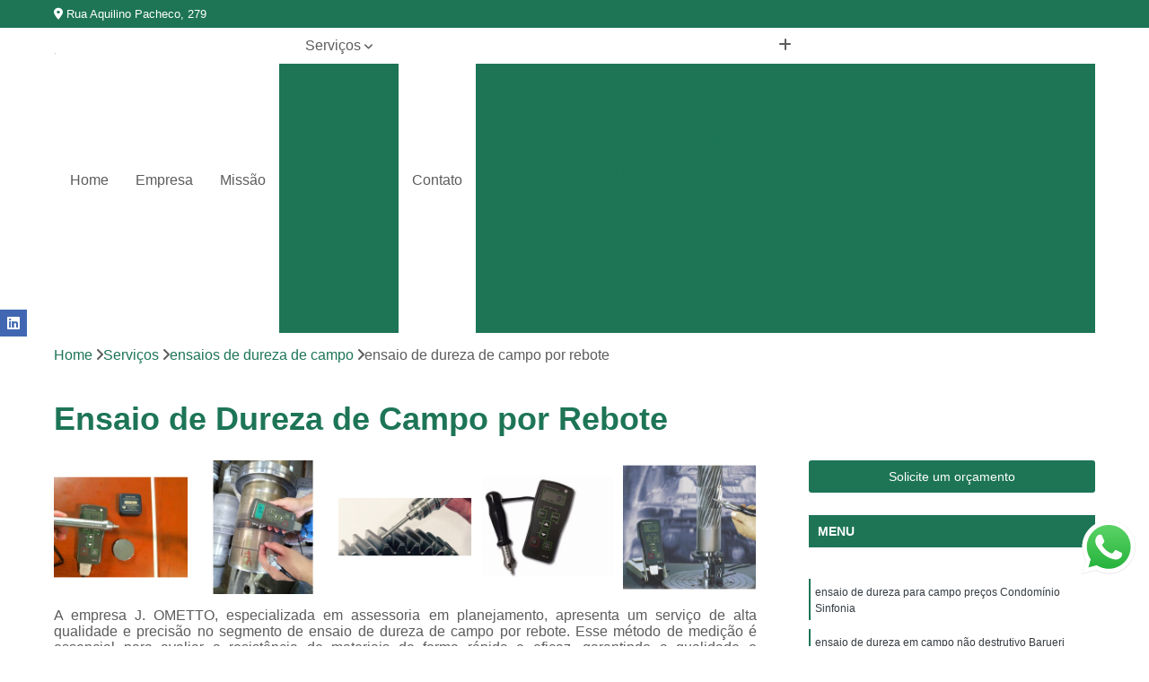

--- FILE ---
content_type: text/html; charset=utf-8
request_url: http://www.jometto.com.br/analises-quimicas/ensaio-de-dureza-de-campo-por-rebote
body_size: 28390
content:

<!DOCTYPE html>
<!--[if lt IE 7]>      <html class="no-js lt-ie9 lt-ie8 lt-ie7"> <![endif]-->
<!--[if IE 7]>         <html class="no-js lt-ie9 lt-ie8"> <![endif]-->
<!--[if IE 8]>         <html class="no-js lt-ie9"> <![endif]-->
<!--[if gt IE 8]><!-->
<html class="no-js" lang="pt-br"> <!--<![endif]-->

<head>


	
     <link rel="shortcut icon" href="https://www.jometto.com.br/analises-quimicas/imagens/favicon.ico">
   
   
     <meta name="google-site-verification" content="SdmXCqasvb0YpxmsKGKnPEFlX4DSPax_gn-Imm8ceJk">
  
            <meta name="msvalidate.01" content="B97076572F192F27DCCFF916FAE136E2">
    
        


    
    <meta name="keywords" content="ensaio de dureza de campo por rebote, ensaio, dureza, campo, rebote">
    <meta name="viewport" content="width=device-width, initial-scale=1.0">
    <meta name="geo.position"
          content=";">
    <meta name="geo.region" content="">
    <meta name="geo.placename" content="">
    <meta name="ICBM"
          content=",">
    <meta name="robots" content="index,follow">
    <meta name="rating" content="General">
    <meta name="revisit-after" content="7 days">
    <meta name="author" content="J. OMETTO">
    <meta property="region" content="Brasil">
    <meta property="og:title"
          content="ensaio de dureza de campo por rebote - J. OMETTO Equipamentos Espectrômetros">
    <meta property="type" content="article">
    <meta property="image"
          content="https://www.jometto.com.br/analises-quimicas/imagens/logo.png">
    <meta property="og:url"
          content="https://www.jometto.com.br/analises-quimicas/ensaio-de-dureza-de-campo-por-rebote">
    <meta property="description" content="">
    <meta property="site_name" content="J. OMETTO">
        <link rel="canonical" href="https://www.jometto.com.br/analises-quimicas/ensaio-de-dureza-de-campo-por-rebote">

        <meta name="idProjeto" content="3194">

      <link rel="stylesheet" href="https://www.jometto.com.br/analises-quimicas/css/normalize.css" >
	<link rel="stylesheet" href="https://www.jometto.com.br/analises-quimicas/css/style-base.css" >
	<link rel="stylesheet" href="https://www.jometto.com.br/analises-quimicas/css/style.css" >
	<link rel="stylesheet" href="https://www.jometto.com.br/analises-quimicas/css/mpi-1.0.css" >
	<link rel="stylesheet" href="https://www.jometto.com.br/analises-quimicas/css/menu-hamburger.css" >
	<link rel="stylesheet" href="https://www.jometto.com.br/analises-quimicas/owl/owl.theme.default.min.css" >
	<link rel="stylesheet" href="https://www.jometto.com.br/analises-quimicas/fancybox/jquery.fancybox.min.css" >
	<link rel="stylesheet" href="https://www.jometto.com.br/analises-quimicas/js/sweetalert/css/sweetalert.css" >

      <title>Ensaio de Dureza de Campo por Rebote - J. OMETTO Equipamentos Espectrômetros</title>
      <base href="https://www.jometto.com.br/analises-quimicas/">


      <style>
         .owl-carousel,.owl-carousel .owl-item{-webkit-tap-highlight-color:transparent;position:relative}.owl-carousel{display:none;width:100%;z-index:1}.owl-carousel .owl-stage{position:relative;-ms-touch-action:pan-Y;touch-action:manipulation;-moz-backface-visibility:hidden}.owl-carousel .owl-stage:after{content:".";display:block;clear:both;visibility:hidden;line-height:0;height:0}.owl-carousel .owl-stage-outer{position:relative;overflow:hidden;-webkit-transform:translate3d(0,0,0)}.owl-carousel .owl-item,.owl-carousel .owl-wrapper{-webkit-backface-visibility:hidden;-moz-backface-visibility:hidden;-ms-backface-visibility:hidden;-webkit-transform:translate3d(0,0,0);-moz-transform:translate3d(0,0,0);-ms-transform:translate3d(0,0,0)}.owl-carousel .owl-item{min-height:1px;float:left;-webkit-backface-visibility:hidden;-webkit-touch-callout:none}.owl-carousel .owl-item img{display:block;width:100%}.owl-carousel .owl-dots.disabled,.owl-carousel .owl-nav.disabled{display:none}.no-js .owl-carousel,.owl-carousel.owl-loaded{display:block}.owl-carousel .owl-dot,.owl-carousel .owl-nav .owl-next,.owl-carousel .owl-nav .owl-prev{cursor:pointer;-webkit-user-select:none;-khtml-user-select:none;-moz-user-select:none;-ms-user-select:none;user-select:none}.owl-carousel .owl-nav button.owl-next,.owl-carousel .owl-nav button.owl-prev,.owl-carousel button.owl-dot{background:0 0;color:inherit;border:none;padding:0!important;font:inherit}.owl-carousel.owl-loading{opacity:0;display:block}.owl-carousel.owl-hidden{opacity:0}.owl-carousel.owl-refresh .owl-item{visibility:hidden}.owl-carousel.owl-drag .owl-item{-ms-touch-action:pan-y;touch-action:pan-y;-webkit-user-select:none;-moz-user-select:none;-ms-user-select:none;user-select:none}.owl-carousel.owl-grab{cursor:move;cursor:grab}.owl-carousel.owl-rtl{direction:rtl}.owl-carousel.owl-rtl .owl-item{float:right}.owl-carousel .animated{animation-duration:1s;animation-fill-mode:both}.owl-carousel .owl-animated-in{z-index:0}.owl-carousel .owl-animated-out{z-index:1}.owl-carousel .fadeOut{animation-name:fadeOut}@keyframes fadeOut{0%{opacity:1}100%{opacity:0}}.owl-height{transition:height .5s ease-in-out}.owl-carousel .owl-item .owl-lazy{opacity:0;transition:opacity .4s ease}.owl-carousel .owl-item .owl-lazy:not([src]),.owl-carousel .owl-item .owl-lazy[src^=""]{max-height:0}.owl-carousel .owl-item img.owl-lazy{transform-style:preserve-3d}.owl-carousel .owl-video-wrapper{position:relative;height:100%;background:#000}.owl-carousel .owl-video-play-icon{position:absolute;height:80px;width:80px;left:50%;top:50%;margin-left:-40px;margin-top:-40px;background:url(owl.video.play.png) no-repeat;cursor:pointer;z-index:1;-webkit-backface-visibility:hidden;transition:transform .1s ease}.owl-carousel .owl-video-play-icon:hover{-ms-transform:scale(1.3,1.3);transform:scale(1.3,1.3)}.owl-carousel .owl-video-playing .owl-video-play-icon,.owl-carousel .owl-video-playing .owl-video-tn{display:none}.owl-carousel .owl-video-tn{opacity:0;height:100%;background-position:center center;background-repeat:no-repeat;background-size:contain;transition:opacity .4s ease}.owl-carousel .owl-video-frame{position:relative;z-index:1;height:100%;width:100%}
        </style>

<!-- Desenvolvido com MPI Technology® -->


    <!-- Google Tag Manager -->
  <script>(function(w,d,s,l,i){w[l]=w[l]||[];w[l].push({'gtm.start':
        new Date().getTime(),event:'gtm.js'});var f=d.getElementsByTagName(s)[0],
        j=d.createElement(s),dl=l!='dataLayer'?'&l='+l:'';j.async=true;j.src=
        'https://www.googletagmanager.com/gtm.js?id='+i+dl;f.parentNode.insertBefore(j,f);
        })(window,document,'script','dataLayer','GTM-TK39MNT');</script>
        <!-- End Google Tag Manager -->
       
   <link rel="stylesheet" href="https://www.jometto.com.br/analises-quimicas/css/personalizado.css">

</head>




<!-- Desenvolvido por BUSCA CLIENTES - www.buscaclientes.com.br -->




<body class="mpi-body" data-pagina="0c75271deb11ac6a380bdacbee122b7d">
  <!-- Produto -->

    
	<!-- Google Tag Manager (noscript) -->
	<noscript><iframe src="https://www.googletagmanager.com/ns.html?id=GTM-TK39MNT" height="0" width="0" style="display:none;visibility:hidden"></iframe></noscript>
	<!-- End Google Tag Manager (noscript) -->
	 
	
                    <header>

    <div id="scrollheader" class="header-desktop">
        <div class="topo">
            <div class="wrapper">
                <div class="d-flex align-items-center justify-content-between">
                    <span><i class="fas fa-map-marker-alt" aria-hidden="true"></i>
                        Rua Aquilino Pacheco, 279                    </span>
                    <div class="d-flex align-items-center justify-content-between gap-10">
                                                    <a href="tel: +551939270885"><i class=" fas fa-phone"></i>
                                (19) 3927-0885                            </a>
                                                                                                <a href="tel: +5519981918489"><i class=" fab fa-whatsapp"></i>
                                        (19) 98191-8489                                    </a>
                                                        </div>
                </div>
            </div>
            <div class="clear"></div>
        </div>

        <div class="wrapper">
            <div class="d-flex flex-sm-column flex-align-items-center justify-content-between justify-content-md-center gap-20">
                <div class="logo">
                    <a rel="nofollow" href="https://www.jometto.com.br/analises-quimicas/" title="Voltar a página inicial">
                        <img src="https://www.jometto.com.br/analises-quimicas/imagens/logo.png" alt="J. OMETTO" title="J. OMETTO" width="200">
                    </a>
                </div>
                <div class="d-flex align-items-center justify-content-end justify-content-md-center gap-20">
                    <nav id="menu">
                        <ul>
                            
                                    
                                                            <li><a class="btn-home" data-area="paginaHome" href="https://www.jometto.com.br/analises-quimicas/" title="Home">Home</a></li>
                                    
                                                            <li><a  href="https://www.jometto.com.br/analises-quimicas/empresa" title="Empresa">Empresa</a></li>
                                    
                                                            <li><a  href="https://www.jometto.com.br/analises-quimicas/missao" title="Missão">Missão</a></li>
                                    
                                                            <li class="dropdown"><a  href="https://www.jometto.com.br/analises-quimicas/servicos" title="Serviços">Serviços</a>                                                                                                                                            <ul class="sub-menu ">                                                                                <li class="dropdown"><a href="https://www.jometto.com.br/analises-quimicas/analise-quimicas-de-metais" title="análise químicas de metais">Análise químicas de metais</a>

                                                                                </li>                                                                                <li class="dropdown"><a href="https://www.jometto.com.br/analises-quimicas/analises-de-solos-e-sedimentos" title="análises de solos e sedimentos">Análises de solos e sedimentos</a>

                                                                                </li>                                                                                <li class="dropdown"><a href="https://www.jometto.com.br/analises-quimicas/analises-quimicas" title="análises químicas">Análises químicas</a>

                                                                                </li>                                                                                <li class="dropdown"><a href="https://www.jometto.com.br/analises-quimicas/boroscopios" title="boroscópios">Boroscópios</a>

                                                                                </li>                                                                                <li class="dropdown"><a href="https://www.jometto.com.br/analises-quimicas/calibracao-de-medidores-de-radiacao" title="calibração de medidores de radiação">Calibração de medidores de radiação</a>

                                                                                </li>                                                                                <li class="dropdown"><a href="https://www.jometto.com.br/analises-quimicas/cursos-de-protecao-radiologica" title="cursos de proteção radiológica">Cursos de proteção radiológica</a>

                                                                                </li>                                                                                <li class="dropdown"><a href="https://www.jometto.com.br/analises-quimicas/digitalizacao-de-filmes-radiograficos" title="digitalização de filmes radiográficos">Digitalização de filmes radiográficos</a>

                                                                                </li>                                                                                <li class="dropdown"><a href="https://www.jometto.com.br/analises-quimicas/ensaios-de-dureza-de-campo" title="ensaios de dureza de campo">Ensaios de dureza de campo</a>

                                                                                </li>                                                                                <li class="dropdown"><a href="https://www.jometto.com.br/analises-quimicas/ensaios-nao-destrutivos" title="ensaios não destrutivos">Ensaios não destrutivos</a>

                                                                                </li>                                                                                <li class="dropdown"><a href="https://www.jometto.com.br/analises-quimicas/ensaios-pmi" title="ensaios PMI">Ensaios pmi</a>

                                                                                </li>                                                                                <li class="dropdown"><a href="https://www.jometto.com.br/analises-quimicas/inspecao-de-nr13" title="inspeção de nr13">Inspeção de nr13</a>

                                                                                </li>                                                                                <li class="dropdown"><a href="https://www.jometto.com.br/analises-quimicas/inspecoes-em-equipamentos" title="inspeções em equipamentos">Inspeções em equipamentos</a>

                                                                                </li>                                                                                <li class="dropdown"><a href="https://www.jometto.com.br/analises-quimicas/laboratorio-metalurgico-de-analise-e-ensaio" title="laboratório metalúrgico de análise e ensaio">Laboratório metalúrgico de análise e ensaio</a>

                                                                                </li>                                                                                <li class="dropdown"><a href="https://www.jometto.com.br/analises-quimicas/levantamentos-radiometricos" title="levantamentos radiométricos">Levantamentos radiométricos</a>

                                                                                </li>                                                                                <li class="dropdown"><a href="https://www.jometto.com.br/analises-quimicas/locacao-de-espectrometros" title="locação de espectrômetros">Locação de espectrômetros</a>

                                                                                </li>                                                                                <li class="dropdown"><a href="https://www.jometto.com.br/analises-quimicas/manutencao-de-medidores-de-radiacao" title="manutenção de medidores de radiação">Manutenção de medidores de radiação</a>

                                                                                </li>                                                                                <li class="dropdown"><a href="https://www.jometto.com.br/analises-quimicas/manutencao-em-espectrometros" title="manutenção em espectrômetros">Manutenção em espectrômetros</a>

                                                                                </li>                                                                                <li class="dropdown"><a href="https://www.jometto.com.br/analises-quimicas/medicao-de-ferrita" title="medição de ferrita">Medição de ferrita</a>

                                                                                </li>                                                                                <li class="dropdown"><a href="https://www.jometto.com.br/analises-quimicas/radiografia-industrial" title="radiografia industrial">Radiografia industrial</a>

                                                                                </li>                                                                                <li class="dropdown"><a href="https://www.jometto.com.br/analises-quimicas/radioprotecao" title="radioproteção">Radioproteção</a>

                                                                                </li>                                                                                <li class="dropdown"><a href="https://www.jometto.com.br/analises-quimicas/replicas-metalograficas" title="réplicas metalográficas">Réplicas metalográficas</a>

                                                                                </li>                                                                                <li class="dropdown"><a href="https://www.jometto.com.br/analises-quimicas/testes-nao-destrutivos" title="testes não destrutivos">Testes não destrutivos</a>

                                                                                </li>                                                                                <li class="dropdown"><a href="https://www.jometto.com.br/analises-quimicas/transporte-de-rejeitos-radioativos" title="transporte de rejeitos radioativos">Transporte de rejeitos radioativos</a>

                                                                                </li>                                                                        </ul>
                                                                    </li>
                                                                                                                                        
                                                            <li><a  href="https://www.jometto.com.br/analises-quimicas/contato" title="Contato">Contato</a></li>

                                                        <li class="dropdown" data-icon-menu>
                                                            <a href="https://www.jometto.com.br/analises-quimicas/servicos" title="Mais informacoes"><i class="fas fa-plus"></i></a>

                                                            <ul class="sub-menu ">
                                                                
                                                                    <li> <a href="analise-quimica-de-aluminio" title="Contato">
                                                                            Análise Química de Aluminio                                                                        </a></li>

                                                                    
                                                                    <li> <a href="analise-quimica-de-aco-carbono" title="Contato">
                                                                            Análise Química de Aço Carbono                                                                        </a></li>

                                                                    
                                                                    <li> <a href="analise-quimica-de-aco-inoxidavel" title="Contato">
                                                                            Análise Química de Aço Inoxidável                                                                        </a></li>

                                                                    
                                                                    <li> <a href="analise-quimica-de-bronze" title="Contato">
                                                                            Análise Química de Bronze                                                                        </a></li>

                                                                    
                                                                    <li> <a href="analise-quimica-de-catalisador-automotivo" title="Contato">
                                                                            Análise Química de Catalisador Automotivo                                                                        </a></li>

                                                                    
                                                                    <li> <a href="analise-quimica-de-latao" title="Contato">
                                                                            Análise Química de Latão                                                                        </a></li>

                                                                    
                                                                    <li> <a href="analise-quimica-de-liga-metalica" title="Contato">
                                                                            Análise Química de Liga Metálica                                                                        </a></li>

                                                                    
                                                                    <li> <a href="analise-quimica-de-metais-preciosos" title="Contato">
                                                                            Análise Química de Metais Preciosos                                                                        </a></li>

                                                                    
                                                                    <li> <a href="analise-quimica-de-niquel" title="Contato">
                                                                            Análise Química de Níquel                                                                        </a></li>

                                                                    
                                                                    <li> <a href="analise-quimica-de-ouro" title="Contato">
                                                                            Análise Química de Ouro                                                                        </a></li>

                                                                    
                                                                    <li> <a href="analise-quimica-de-titanio" title="Contato">
                                                                            Análise Química de Titânio                                                                        </a></li>

                                                                    
                                                                    <li> <a href="analise-quimica-ferro-fundido" title="Contato">
                                                                            Análise Química Ferro Fundido                                                                        </a></li>

                                                                    
                                                                    <li> <a href="analise-de-solo" title="Contato">
                                                                            Análise de Solo                                                                        </a></li>

                                                                    
                                                                    <li> <a href="analise-de-solo-aluminio" title="Contato">
                                                                            Análise de Solo Alumínio                                                                        </a></li>

                                                                    
                                                                    <li> <a href="analise-de-solo-amostragem" title="Contato">
                                                                            Análise de Solo Amostragem                                                                        </a></li>

                                                                    
                                                                    <li> <a href="analise-de-solo-basica" title="Contato">
                                                                            Análise de Solo Básica                                                                        </a></li>

                                                                    
                                                                    <li> <a href="analise-de-solo-completa" title="Contato">
                                                                            Análise de Solo Completa                                                                        </a></li>

                                                                    
                                                                    <li> <a href="analise-de-solo-contaminado" title="Contato">
                                                                            Análise de Solo Contaminado                                                                        </a></li>

                                                                    
                                                                    <li> <a href="analise-de-solo-ideal" title="Contato">
                                                                            Análise de Solo Ideal                                                                        </a></li>

                                                                    
                                                                    <li> <a href="analise-de-solo-micronutrientes" title="Contato">
                                                                            Análise de Solo Micronutrientes                                                                        </a></li>

                                                                    
                                                                    <li> <a href="analise-de-solo-para-metais-pesados" title="Contato">
                                                                            Análise de Solo para Metais Pesados                                                                        </a></li>

                                                                    
                                                                    <li> <a href="analise-de-solo-simples" title="Contato">
                                                                            Análise de Solo Simples                                                                        </a></li>

                                                                    
                                                                    <li> <a href="analise-de-textura-do-solo" title="Contato">
                                                                            Análise de Textura do Solo                                                                        </a></li>

                                                                    
                                                                    <li> <a href="analise-controle-e-quimica-ambiental" title="Contato">
                                                                            Análise Controle e Química Ambiental                                                                        </a></li>

                                                                    
                                                                    <li> <a href="analise-de-anions-quimica-analitica" title="Contato">
                                                                            Análise de Anions Química Analítica                                                                        </a></li>

                                                                    
                                                                    <li> <a href="analise-de-tracos-e-quimica-ambiental" title="Contato">
                                                                            Análise de Traços e Química Ambiental                                                                        </a></li>

                                                                    
                                                                    <li> <a href="analise-fisico-quimica-ambiental" title="Contato">
                                                                            Análise Físico Química Ambiental                                                                        </a></li>

                                                                    
                                                                    <li> <a href="analise-instrumental-quimica-analitica" title="Contato">
                                                                            Análise Instrumental Química Analítica                                                                        </a></li>

                                                                    
                                                                    <li> <a href="analise-quimica" title="Contato">
                                                                            Análise Química                                                                        </a></li>

                                                                    
                                                                    <li> <a href="analise-quimica-ambiental" title="Contato">
                                                                            Análise Química Ambiental                                                                        </a></li>

                                                                    
                                                                    <li> <a href="analise-quimica-analitica" title="Contato">
                                                                            Análise Química Analítica                                                                        </a></li>

                                                                    
                                                                    <li> <a href="analise-quimica-de-ligas-metalicas" title="Contato">
                                                                            Análise Química de Ligas Metálicas                                                                        </a></li>

                                                                    
                                                                    <li> <a href="analise-quimica-de-solo-para-metais-pesados" title="Contato">
                                                                            Análise Química de Solo para Metais Pesados                                                                        </a></li>

                                                                    
                                                                    <li> <a href="analise-quimica-do-solo" title="Contato">
                                                                            Análise Química do Solo                                                                        </a></li>

                                                                    
                                                                    <li> <a href="analise-quimica-quantitativa" title="Contato">
                                                                            Análise Química Quantitativa                                                                        </a></li>

                                                                    
                                                                    <li> <a href="boroscopia" title="Contato">
                                                                            Boroscopia                                                                        </a></li>

                                                                    
                                                                    <li> <a href="boroscopia-aeronautica" title="Contato">
                                                                            Boroscopia Aeronáutica                                                                        </a></li>

                                                                    
                                                                    <li> <a href="boroscopia-em-motores" title="Contato">
                                                                            Boroscopia em Motores                                                                        </a></li>

                                                                    
                                                                    <li> <a href="boroscopia-em-redutores" title="Contato">
                                                                            Boroscopia em Redutores                                                                        </a></li>

                                                                    
                                                                    <li> <a href="boroscopia-em-tubulacao" title="Contato">
                                                                            Boroscopia em Tubulação                                                                        </a></li>

                                                                    
                                                                    <li> <a href="boroscopia-em-turbinas" title="Contato">
                                                                            Boroscopia em Turbinas                                                                        </a></li>

                                                                    
                                                                    <li> <a href="boroscopia-industrial" title="Contato">
                                                                            Boroscopia Industrial                                                                        </a></li>

                                                                    
                                                                    <li> <a href="boroscopia-tubulacao" title="Contato">
                                                                            Boroscopia Tubulação                                                                        </a></li>

                                                                    
                                                                    <li> <a href="boroscopia-turbinas" title="Contato">
                                                                            Boroscopia Turbinas                                                                        </a></li>

                                                                    
                                                                    <li> <a href="boroscopio-de-alta-definicao" title="Contato">
                                                                            Boroscópio de Alta Definição                                                                        </a></li>

                                                                    
                                                                    <li> <a href="boroscopio-digital-automotivo" title="Contato">
                                                                            Boroscópio Digital Automotivo                                                                        </a></li>

                                                                    
                                                                    <li> <a href="boroscopio-para-locacao" title="Contato">
                                                                            Boroscópio para Locação                                                                        </a></li>

                                                                    
                                                                    <li> <a href="calibracao-de-medidor-de-gases" title="Contato">
                                                                            Calibração de Medidor de Gases                                                                        </a></li>

                                                                    
                                                                    <li> <a href="calibracao-de-medidor-de-radiacao" title="Contato">
                                                                            Calibração de Medidor de Radiação                                                                        </a></li>

                                                                    
                                                                    <li> <a href="calibracao-de-medidor-de-radiacao-do-ambiente" title="Contato">
                                                                            Calibração de Medidor de Radiação do Ambiente                                                                        </a></li>

                                                                    
                                                                    <li> <a href="calibracao-de-medidor-de-radiacao-nuclear" title="Contato">
                                                                            Calibração de Medidor de Radiação Nuclear                                                                        </a></li>

                                                                    
                                                                    <li> <a href="calibracao-de-medidor-de-radiacao-portatil" title="Contato">
                                                                            Calibração de Medidor de Radiação Portátil                                                                        </a></li>

                                                                    
                                                                    <li> <a href="calibracao-de-medidor-de-vibracao" title="Contato">
                                                                            Calibração de Medidor de Vibração                                                                        </a></li>

                                                                    
                                                                    <li> <a href="calibracao-de-medidores-de-nivel" title="Contato">
                                                                            Calibração de Medidores de Nível                                                                        </a></li>

                                                                    
                                                                    <li> <a href="calibracao-de-medidores-de-nivel-por-radiacao" title="Contato">
                                                                            Calibração de Medidores de Nível por Radiação                                                                        </a></li>

                                                                    
                                                                    <li> <a href="calibracao-de-medidores-de-radiacao-ionizante" title="Contato">
                                                                            Calibração de Medidores de Radiação Ionizante                                                                        </a></li>

                                                                    
                                                                    <li> <a href="calibracao-de-medidores-de-temperatura-por-radiacao" title="Contato">
                                                                            Calibração de Medidores de Temperatura por Radiação                                                                        </a></li>

                                                                    
                                                                    <li> <a href="calibracao-de-medidores-de-vazao" title="Contato">
                                                                            Calibração de Medidores de Vazão                                                                        </a></li>

                                                                    
                                                                    <li> <a href="calibracao-medidor-de-umidade" title="Contato">
                                                                            Calibração Medidor de Umidade                                                                        </a></li>

                                                                    
                                                                    <li> <a href="curso-de-protecao-radiologica" title="Contato">
                                                                            Curso de Proteção Radiológica                                                                        </a></li>

                                                                    
                                                                    <li> <a href="curso-de-radioprotecao" title="Contato">
                                                                            Curso de Radioproteção                                                                        </a></li>

                                                                    
                                                                    <li> <a href="curso-de-radioprotecao-completo" title="Contato">
                                                                            Curso de Radioproteção Completo                                                                        </a></li>

                                                                    
                                                                    <li> <a href="curso-de-supervisor-em-radioprotecao" title="Contato">
                                                                            Curso de Supervisor em Radioproteção                                                                        </a></li>

                                                                    
                                                                    <li> <a href="curso-protecao-radiologica" title="Contato">
                                                                            Curso Proteção Radiológica                                                                        </a></li>

                                                                    
                                                                    <li> <a href="curso-radioprotecao" title="Contato">
                                                                            Curso Radioproteção                                                                        </a></li>

                                                                    
                                                                    <li> <a href="curso-radioprotecao-completo" title="Contato">
                                                                            Curso Radioproteção Completo                                                                        </a></li>

                                                                    
                                                                    <li> <a href="curso-supervisor-de-protecao-radiologica" title="Contato">
                                                                            Curso Supervisor de Proteção Radiológica                                                                        </a></li>

                                                                    
                                                                    <li> <a href="curso-supervisor-de-radioprotecao" title="Contato">
                                                                            Curso Supervisor de Radioproteção                                                                        </a></li>

                                                                    
                                                                    <li> <a href="curso-supervisor-radioprotecao" title="Contato">
                                                                            Curso Supervisor Radioproteção                                                                        </a></li>

                                                                    
                                                                    <li> <a href="curso-tecnico-em-protecao-radiologica" title="Contato">
                                                                            Curso Técnico em Proteção Radiológica                                                                        </a></li>

                                                                    
                                                                    <li> <a href="digitalizacao-de-filme-radiografico-convencional" title="Contato">
                                                                            Digitalização de Filme Radiográfico Convencional                                                                        </a></li>

                                                                    
                                                                    <li> <a href="digitalizacao-de-filme-radiografico-duplo" title="Contato">
                                                                            Digitalização de Filme Radiográfico Duplo                                                                        </a></li>

                                                                    
                                                                    <li> <a href="digitalizacao-de-filme-radiografico-industrial" title="Contato">
                                                                            Digitalização de Filme Radiográfico Industrial                                                                        </a></li>

                                                                    
                                                                    <li> <a href="digitalizacao-de-filme-radiografico-raio-x" title="Contato">
                                                                            Digitalização de Filme Radiográfico Raio X                                                                        </a></li>

                                                                    
                                                                    <li> <a href="digitalizacao-de-filme-radiografico-superexposto" title="Contato">
                                                                            Digitalização de Filme Radiográfico Superexposto                                                                        </a></li>

                                                                    
                                                                    <li> <a href="digitalizacao-de-filme-radiografico-velado" title="Contato">
                                                                            Digitalização de Filme Radiográfico Velado                                                                        </a></li>

                                                                    
                                                                    <li> <a href="digitalizacao-de-filmes-radiograficos-convencionais" title="Contato">
                                                                            Digitalização de Filmes Radiográficos Convencionais                                                                        </a></li>

                                                                    
                                                                    <li> <a href="digitalizacao-de-filmes-radiograficos-d-e-f" title="Contato">
                                                                            Digitalização de Filmes Radiográficos D e F                                                                        </a></li>

                                                                    
                                                                    <li> <a href="digitalizacao-de-filmes-radiograficos-e-ecrans" title="Contato">
                                                                            Digitalização de Filmes Radiográficos e Ecrans                                                                        </a></li>

                                                                    
                                                                    <li> <a href="digitalizacao-de-filmes-radiograficos-odontologicos" title="Contato">
                                                                            Digitalização de Filmes Radiográficos Odontológicos                                                                        </a></li>

                                                                    
                                                                    <li> <a href="digitalizacao-de-filmes-radiograficos-periapicais" title="Contato">
                                                                            Digitalização de Filmes Radiográficos Periapicais                                                                        </a></li>

                                                                    
                                                                    <li> <a href="digitalizacao-e-revelacao-de-filmes-radiograficos" title="Contato">
                                                                            Digitalização e Revelação de Filmes Radiográficos                                                                        </a></li>

                                                                    
                                                                    <li> <a href="ensaio-de-dureza-de-campo" title="Contato">
                                                                            Ensaio de Dureza de Campo                                                                        </a></li>

                                                                    
                                                                    <li> <a href="ensaio-de-dureza-de-campo-de-metal" title="Contato">
                                                                            Ensaio de Dureza de Campo de Metal                                                                        </a></li>

                                                                    
                                                                    <li> <a href="ensaio-de-dureza-de-campo-em-materiais" title="Contato">
                                                                            Ensaio de Dureza de Campo em Materiais                                                                        </a></li>

                                                                    
                                                                    <li> <a href="ensaio-de-dureza-de-campo-em-metal" title="Contato">
                                                                            Ensaio de Dureza de Campo em Metal                                                                        </a></li>

                                                                    
                                                                    <li> <a href="ensaio-de-dureza-de-campo-inspecao" title="Contato">
                                                                            Ensaio de Dureza de Campo Inspeção                                                                        </a></li>

                                                                    
                                                                    <li> <a href="ensaio-de-dureza-de-campo-nao-destrutivo" title="Contato">
                                                                            Ensaio de Dureza de Campo Não Destrutivo                                                                        </a></li>

                                                                    
                                                                    <li> <a href="ensaio-de-dureza-de-campo-por-rebote" title="Contato">
                                                                            Ensaio de Dureza de Campo por Rebote                                                                        </a></li>

                                                                    
                                                                    <li> <a href="ensaio-de-dureza-em-campo-nao-destrutivo" title="Contato">
                                                                            Ensaio de Dureza em Campo Não Destrutivo                                                                        </a></li>

                                                                    
                                                                    <li> <a href="ensaio-de-dureza-para-campo" title="Contato">
                                                                            Ensaio de Dureza para Campo                                                                        </a></li>

                                                                    
                                                                    <li> <a href="ensaio-dureza-campo" title="Contato">
                                                                            Ensaio Dureza Campo                                                                        </a></li>

                                                                    
                                                                    <li> <a href="ensaio-de-dureza-brinell" title="Contato">
                                                                            Ensaio de Dureza Brinell                                                                        </a></li>

                                                                    
                                                                    <li> <a href="ensaio-de-dureza-em-campo" title="Contato">
                                                                            Ensaio de Dureza em Campo                                                                        </a></li>

                                                                    
                                                                    <li> <a href="ensaio-de-dureza-mic10" title="Contato">
                                                                            Ensaio de Dureza Mic10                                                                        </a></li>

                                                                    
                                                                    <li> <a href="ensaio-de-dureza-rockwell" title="Contato">
                                                                            Ensaio de Dureza Rockwell                                                                        </a></li>

                                                                    
                                                                    <li> <a href="ensaio-de-dureza-shore" title="Contato">
                                                                            Ensaio de Dureza Shore                                                                        </a></li>

                                                                    
                                                                    <li> <a href="ensaio-de-dureza-vickers" title="Contato">
                                                                            Ensaio de Dureza Vickers                                                                        </a></li>

                                                                    
                                                                    <li> <a href="ensaio-de-espectrometria-em-campo" title="Contato">
                                                                            Ensaio de Espectrometria em Campo                                                                        </a></li>

                                                                    
                                                                    <li> <a href="ensaio-de-ferrita-delta" title="Contato">
                                                                            Ensaio de Ferrita Delta                                                                        </a></li>

                                                                    
                                                                    <li> <a href="ensaio-de-ferritoscopia" title="Contato">
                                                                            Ensaio de Ferritoscopia                                                                        </a></li>

                                                                    
                                                                    <li> <a href="ensaio-ferritoscopia" title="Contato">
                                                                            Ensaio Ferritoscopia                                                                        </a></li>

                                                                    
                                                                    <li> <a href="ensaio-nao-destrutivo-pmi" title="Contato">
                                                                            Ensaio Não Destrutivo Pmi                                                                        </a></li>

                                                                    
                                                                    <li> <a href="ensaio-pmi-inox" title="Contato">
                                                                            Ensaio Pmi Inox                                                                        </a></li>

                                                                    
                                                                    <li> <a href="ensaio-por-replicas-metalograficas" title="Contato">
                                                                            Ensaio por Réplicas Metalográficas                                                                        </a></li>

                                                                    
                                                                    <li> <a href="ensaio-de-pmi-para-materiais" title="Contato">
                                                                            Ensaio de Pmi para Materiais                                                                        </a></li>

                                                                    
                                                                    <li> <a href="ensaio-de-pmi-para-materiais-metalicos" title="Contato">
                                                                            Ensaio de Pmi para Materiais Metálicos                                                                        </a></li>

                                                                    
                                                                    <li> <a href="ensaio-pmi-de-analise-de-ligas-metalicas" title="Contato">
                                                                            Ensaio Pmi de Análise de Ligas Metálicas                                                                        </a></li>

                                                                    
                                                                    <li> <a href="ensaio-pmi-de-analise-quimica" title="Contato">
                                                                            Ensaio Pmi de Análise Química                                                                        </a></li>

                                                                    
                                                                    <li> <a href="ensaio-pmi-para-analise-quimica-de-materiais" title="Contato">
                                                                            Ensaio Pmi para Análise Química de Materiais                                                                        </a></li>

                                                                    
                                                                    <li> <a href="ensaios-de-pmi-nao-destrutivos" title="Contato">
                                                                            Ensaios de Pmi Não Destrutivos                                                                        </a></li>

                                                                    
                                                                    <li> <a href="ensaios-de-pmi-nao-destrutivos-avancados" title="Contato">
                                                                            Ensaios de Pmi Não Destrutivos Avançados                                                                        </a></li>

                                                                    
                                                                    <li> <a href="identificacao-positiva-de-materiais" title="Contato">
                                                                            Identificação Positiva de Materiais                                                                        </a></li>

                                                                    
                                                                    <li> <a href="pmi-identificacao-positiva-de-materiais" title="Contato">
                                                                            Pmi Identificação Positiva de Materiais                                                                        </a></li>

                                                                    
                                                                    <li> <a href="pmi-identificacao-positiva-materiais" title="Contato">
                                                                            Pmi Identificação Positiva Materiais                                                                        </a></li>

                                                                    
                                                                    <li> <a href="inspecao-de-caldeiras" title="Contato">
                                                                            Inspeção de Caldeiras                                                                        </a></li>

                                                                    
                                                                    <li> <a href="inspecao-de-caldeiras-e-vasos-de-pressao" title="Contato">
                                                                            Inspeção de Caldeiras e Vasos de Pressão                                                                        </a></li>

                                                                    
                                                                    <li> <a href="inspecao-de-compressores-nr13" title="Contato">
                                                                            Inspeção de Compressores Nr13                                                                        </a></li>

                                                                    
                                                                    <li> <a href="inspecao-de-vasos-de-pressao" title="Contato">
                                                                            Inspeção de Vasos de Pressão                                                                        </a></li>

                                                                    
                                                                    <li> <a href="inspecao-em-caldeiras" title="Contato">
                                                                            Inspeção em Caldeiras                                                                        </a></li>

                                                                    
                                                                    <li> <a href="inspecao-em-caldeiras-e-vasos-de-pressao" title="Contato">
                                                                            Inspeção em Caldeiras e Vasos de Pressão                                                                        </a></li>

                                                                    
                                                                    <li> <a href="inspecao-em-vasos-de-pressao" title="Contato">
                                                                            Inspeção em Vasos de Pressão                                                                        </a></li>

                                                                    
                                                                    <li> <a href="inspecao-nr13" title="Contato">
                                                                            Inspeção Nr13                                                                        </a></li>

                                                                    
                                                                    <li> <a href="inspecao-periodica-nr13" title="Contato">
                                                                            Inspeção Periódica Nr13                                                                        </a></li>

                                                                    
                                                                    <li> <a href="inspecao-vasos-de-pressao" title="Contato">
                                                                            Inspeção Vasos de Pressão                                                                        </a></li>

                                                                    
                                                                    <li> <a href="inspecao-vasos-de-pressao-nr13" title="Contato">
                                                                            Inspeção Vasos de Pressão Nr13                                                                        </a></li>

                                                                    
                                                                    <li> <a href="inspecao-de-equipamentos" title="Contato">
                                                                            Inspeção de Equipamentos                                                                        </a></li>

                                                                    
                                                                    <li> <a href="inspecao-de-equipamentos-por-liquido-penetrante" title="Contato">
                                                                            Inspeção de Equipamentos por Liquido Penetrante                                                                        </a></li>

                                                                    
                                                                    <li> <a href="inspecao-de-equipamentos-por-particula-magnetica" title="Contato">
                                                                            Inspeção de Equipamentos por Partícula Magnética                                                                        </a></li>

                                                                    
                                                                    <li> <a href="inspecao-de-equipamentos-por-ultrassom" title="Contato">
                                                                            Inspeção de Equipamentos por Ultrassom                                                                        </a></li>

                                                                    
                                                                    <li> <a href="inspecao-de-solda-em-equipamentos" title="Contato">
                                                                            Inspeção de Solda em Equipamentos                                                                        </a></li>

                                                                    
                                                                    <li> <a href="inspecao-de-soldagem-em-equipamentos" title="Contato">
                                                                            Inspeção de Soldagem em Equipamentos                                                                        </a></li>

                                                                    
                                                                    <li> <a href="inspecao-dimensonal-de-equipamentos" title="Contato">
                                                                            Inspeção Dimensonal de Equipamentos                                                                        </a></li>

                                                                    
                                                                    <li> <a href="inspecao-periodica-de-equipamentos" title="Contato">
                                                                            Inspeção Periódica de Equipamentos                                                                        </a></li>

                                                                    
                                                                    <li> <a href="inspecao-por-medicao-de-espessura-equipamentos" title="Contato">
                                                                            Inspeção por Medição de Espessura Equipamentos                                                                        </a></li>

                                                                    
                                                                    <li> <a href="inspecao-visual-de-solda-em-equipamentos" title="Contato">
                                                                            Inspeção Visual de Solda em Equipamentos                                                                        </a></li>

                                                                    
                                                                    <li> <a href="inspecao-visual-em-equipamentos" title="Contato">
                                                                            Inspeção Visual em Equipamentos                                                                        </a></li>

                                                                    
                                                                    <li> <a href="laboratorio-de-analise-de-falhas" title="Contato">
                                                                            Laboratório de Análise de Falhas                                                                        </a></li>

                                                                    
                                                                    <li> <a href="laboratorio-de-analise-de-mev-eds" title="Contato">
                                                                            Laboratório de Análise de Mev Eds                                                                        </a></li>

                                                                    
                                                                    <li> <a href="laboratorio-de-analise-de-mev-eds" title="Contato">
                                                                            Laboratório de Análise de Mev-eds                                                                        </a></li>

                                                                    
                                                                    <li> <a href="laboratorio-de-analise-quimica-de-acos" title="Contato">
                                                                            Laboratório de Análise Química de Aços                                                                        </a></li>

                                                                    
                                                                    <li> <a href="laboratorio-de-analise-quimica-de-ligas-metalicas" title="Contato">
                                                                            Laboratório de Análise Química de Ligas Metálicas                                                                        </a></li>

                                                                    
                                                                    <li> <a href="laboratorio-de-analise-quimica-de-metais-preciosos" title="Contato">
                                                                            Laboratório de Análise Química de Metais Preciosos                                                                        </a></li>

                                                                    
                                                                    <li> <a href="laboratorio-de-analise-quimica-de-minerios" title="Contato">
                                                                            Laboratório de Análise Química de Minérios                                                                        </a></li>

                                                                    
                                                                    <li> <a href="laboratorio-de-analise-quimica-para-catalisador-automotivo" title="Contato">
                                                                            Laboratório de Análise Química para Catalisador Automotivo                                                                        </a></li>

                                                                    
                                                                    <li> <a href="laboratorio-de-controle-de-qualidade" title="Contato">
                                                                            Laboratório de Controle de Qualidade                                                                        </a></li>

                                                                    
                                                                    <li> <a href="laboratorio-de-ensaio-de-dureza" title="Contato">
                                                                            Laboratório de Ensaio de Dureza                                                                        </a></li>

                                                                    
                                                                    <li> <a href="laboratorio-de-ensaios-mecanicos" title="Contato">
                                                                            Laboratório de Ensaios Mecânicos                                                                        </a></li>

                                                                    
                                                                    <li> <a href="levantamento-radiometrico" title="Contato">
                                                                            Levantamento Radiométrico                                                                        </a></li>

                                                                    
                                                                    <li> <a href="levantamento-radiometrico-e-controle-de-qualidade" title="Contato">
                                                                            Levantamento Radiométrico e Controle de Qualidade                                                                        </a></li>

                                                                    
                                                                    <li> <a href="levantamento-radiometrico-e-controle-de-qualidade-para-empresa" title="Contato">
                                                                            Levantamento Radiométrico e Controle de Qualidade para Empresa                                                                        </a></li>

                                                                    
                                                                    <li> <a href="levantamento-radiometrico-em-empresa" title="Contato">
                                                                            Levantamento Radiométrico em Empresa                                                                        </a></li>

                                                                    
                                                                    <li> <a href="levantamento-radiometrico-em-maquinas" title="Contato">
                                                                            Levantamento Radiométrico em Máquinas                                                                        </a></li>

                                                                    
                                                                    <li> <a href="levantamento-radiometrico-empresarial" title="Contato">
                                                                            Levantamento Radiométrico Empresarial                                                                        </a></li>

                                                                    
                                                                    <li> <a href="levantamento-radiometrico-para-empresa" title="Contato">
                                                                            Levantamento Radiométrico para Empresa                                                                        </a></li>

                                                                    
                                                                    <li> <a href="levantamento-radiometrico-para-maquinas" title="Contato">
                                                                            Levantamento Radiométrico para Máquinas                                                                        </a></li>

                                                                    
                                                                    <li> <a href="levantamento-radiometrico-raio-x" title="Contato">
                                                                            Levantamento Radiométrico Raio X                                                                        </a></li>

                                                                    
                                                                    <li> <a href="relatorio-de-levantamento-radiometrico" title="Contato">
                                                                            Relatório de Levantamento Radiométrico                                                                        </a></li>

                                                                    
                                                                    <li> <a href="relatorio-levantamento-radiometrico" title="Contato">
                                                                            Relatório Levantamento Radiométrico                                                                        </a></li>

                                                                    
                                                                    <li> <a href="relatorio-levantamento-radiometrico-para-empresa" title="Contato">
                                                                            Relatório Levantamento Radiométrico para Empresa                                                                        </a></li>

                                                                    
                                                                    <li> <a href="locacao-de-espectrometro" title="Contato">
                                                                            Locação de Espectrômetro                                                                        </a></li>

                                                                    
                                                                    <li> <a href="locacao-de-espectrometro-aluminio" title="Contato">
                                                                            Locação de Espectrômetro Alumínio                                                                        </a></li>

                                                                    
                                                                    <li> <a href="locacao-de-espectrometro-atomico" title="Contato">
                                                                            Locação de Espectrômetro Atômico                                                                        </a></li>

                                                                    
                                                                    <li> <a href="locacao-de-espectrometro-de-raio-x" title="Contato">
                                                                            Locação de Espectrômetro de Raio X                                                                        </a></li>

                                                                    
                                                                    <li> <a href="locacao-de-espectrometro-de-raios-gama" title="Contato">
                                                                            Locação de Espectrômetro de Raios Gama                                                                        </a></li>

                                                                    
                                                                    <li> <a href="locacao-de-espectrometro-fluorescencia" title="Contato">
                                                                            Locação de Espectrômetro Fluorescência                                                                        </a></li>

                                                                    
                                                                    <li> <a href="locacao-de-espectrometro-fluorescencia-de-raio-x" title="Contato">
                                                                            Locação de Espectrômetro Fluorescência de Raio X                                                                        </a></li>

                                                                    
                                                                    <li> <a href="locacao-de-espectrometro-fotoacustico" title="Contato">
                                                                            Locação de Espectrômetro Fotoacústico                                                                        </a></li>

                                                                    
                                                                    <li> <a href="locacao-de-espectrometro-fundicao" title="Contato">
                                                                            Locação de Espectrômetro Fundição                                                                        </a></li>

                                                                    
                                                                    <li> <a href="locacao-de-espectrometro-industrial" title="Contato">
                                                                            Locação de Espectrometro Industrial                                                                        </a></li>

                                                                    
                                                                    <li> <a href="locacao-de-espectrometro-para-analise-de-metais" title="Contato">
                                                                            Locação de Espectrômetro para Análise de Metais                                                                        </a></li>

                                                                    
                                                                    <li> <a href="locacao-de-espectrometro-portatil-para-metais" title="Contato">
                                                                            Locação de Espectrômetro Portátil para Metais                                                                        </a></li>

                                                                    
                                                                    <li> <a href="manutencao-de-medidor-de-radiacao" title="Contato">
                                                                            Manutenção de Medidor de Radiação                                                                        </a></li>

                                                                    
                                                                    <li> <a href="manutencao-de-medidor-de-radiacao-geiger" title="Contato">
                                                                            Manutenção de Medidor de Radiação Geiger                                                                        </a></li>

                                                                    
                                                                    <li> <a href="manutencao-de-medidor-de-radiacao-ionizante" title="Contato">
                                                                            Manutenção de Medidor de Radiação Ionizante                                                                        </a></li>

                                                                    
                                                                    <li> <a href="manutencao-de-medidor-de-radiacao-mra" title="Contato">
                                                                            Manutenção de Medidor de Radiação Mra                                                                        </a></li>

                                                                    
                                                                    <li> <a href="manutencao-de-medidor-de-radiacao-nao-ionizante" title="Contato">
                                                                            Manutenção de Medidor de Radiação Não Ionizante                                                                        </a></li>

                                                                    
                                                                    <li> <a href="manutencao-de-medidor-de-radiacao-nuclear" title="Contato">
                                                                            Manutenção de Medidor de Radiação Nuclear                                                                        </a></li>

                                                                    
                                                                    <li> <a href="manutencao-medidor-de-radiacao-nuclear" title="Contato">
                                                                            Manutenção Medidor de Radiação Nuclear                                                                        </a></li>

                                                                    
                                                                    <li> <a href="manutencao-para-medidor-de-radiacao-geiger" title="Contato">
                                                                            Manutenção para Medidor de Radiação Geiger                                                                        </a></li>

                                                                    
                                                                    <li> <a href="manutencao-para-medidor-de-radiacao-ionizante" title="Contato">
                                                                            Manutenção para Medidor de Radiação Ionizante                                                                        </a></li>

                                                                    
                                                                    <li> <a href="manutencao-para-medidor-de-radiacao-mra" title="Contato">
                                                                            Manutenção para Medidor de Radiação Mra                                                                        </a></li>

                                                                    
                                                                    <li> <a href="manutencao-para-medidor-de-radiacao-nao-ionizante" title="Contato">
                                                                            Manutenção para Medidor de Radiação Não Ionizante                                                                        </a></li>

                                                                    
                                                                    <li> <a href="manutencao-de-espectrometro-analisador-de-ligas-metalicas" title="Contato">
                                                                            Manutenção de Espectrômetro Analisador de Ligas Metálicas                                                                        </a></li>

                                                                    
                                                                    <li> <a href="manutencao-de-espectrometro-de-queima" title="Contato">
                                                                            Manutenção de Espectrômetro de Queima                                                                        </a></li>

                                                                    
                                                                    <li> <a href="manutencao-de-espectrometro-fluorescencia-de-raios-x" title="Contato">
                                                                            Manutenção de Espectrômetro Fluorescência de Raios-x                                                                        </a></li>

                                                                    
                                                                    <li> <a href="manutencao-de-espectrometro-frx" title="Contato">
                                                                            Manutenção de Espectrômetro Frx                                                                        </a></li>

                                                                    
                                                                    <li> <a href="manutencao-de-espectrometro-oes" title="Contato">
                                                                            Manutenção de Espectrômetro Oes                                                                        </a></li>

                                                                    
                                                                    <li> <a href="manutencao-de-espectrometro-para-fundicao" title="Contato">
                                                                            Manutenção de Espectrômetro para Fundição                                                                        </a></li>

                                                                    
                                                                    <li> <a href="manutencao-de-espectrometro-por-fluorescencia-de-raios-x" title="Contato">
                                                                            Manutenção de Espectrômetro por Fluorescência de Raios-x                                                                        </a></li>

                                                                    
                                                                    <li> <a href="manutencao-de-espectrometro-xrf" title="Contato">
                                                                            Manutenção de Espectrômetro Xrf                                                                        </a></li>

                                                                    
                                                                    <li> <a href="manutencao-espectrometro-de-queima" title="Contato">
                                                                            Manutenção Espectrômetro de Queima                                                                        </a></li>

                                                                    
                                                                    <li> <a href="manutencao-espectrometro-oes" title="Contato">
                                                                            Manutenção Espectrômetro Oes                                                                        </a></li>

                                                                    
                                                                    <li> <a href="medicao-de-ferrita-delta" title="Contato">
                                                                            Medição de Ferrita Delta                                                                        </a></li>

                                                                    
                                                                    <li> <a href="medicao-de-ferrita-delta-campo" title="Contato">
                                                                            Medição de Ferrita Delta Campo                                                                        </a></li>

                                                                    
                                                                    <li> <a href="medicao-de-ferrita-delta-de-campo" title="Contato">
                                                                            Medição de Ferrita Delta de Campo                                                                        </a></li>

                                                                    
                                                                    <li> <a href="medicao-de-ferrita-delta-de-campo-analise" title="Contato">
                                                                            Medição de Ferrita Delta de Campo Análise                                                                        </a></li>

                                                                    
                                                                    <li> <a href="medicao-de-ferrita-delta-em-campo" title="Contato">
                                                                            Medição de Ferrita Delta em Campo                                                                        </a></li>

                                                                    
                                                                    <li> <a href="medicao-em-ferrita-delta" title="Contato">
                                                                            Medição em Ferrita Delta                                                                        </a></li>

                                                                    
                                                                    <li> <a href="medicao-ferrita-de-campo" title="Contato">
                                                                            Medição Ferrita de Campo                                                                        </a></li>

                                                                    
                                                                    <li> <a href="medicao-ferrita-delta" title="Contato">
                                                                            Medição Ferrita Delta                                                                        </a></li>

                                                                    
                                                                    <li> <a href="medicao-ferrita-delta-de-campo" title="Contato">
                                                                            Medição Ferrita Delta de Campo                                                                        </a></li>

                                                                    
                                                                    <li> <a href="medicao-ferrita-delta-em-campo" title="Contato">
                                                                            Medição Ferrita Delta em Campo                                                                        </a></li>

                                                                    
                                                                    <li> <a href="medicao-ferrita-delta-para-campo" title="Contato">
                                                                            Medição Ferrita Delta para Campo                                                                        </a></li>

                                                                    
                                                                    <li> <a href="empresa-de-radiografia-industrial" title="Contato">
                                                                            Empresa de Radiografia Industrial                                                                        </a></li>

                                                                    
                                                                    <li> <a href="empresa-que-faz-radiografia-industrial" title="Contato">
                                                                            Empresa Que Faz Radiografia Industrial                                                                        </a></li>

                                                                    
                                                                    <li> <a href="empresas-de-radiografia-industrial" title="Contato">
                                                                            Empresas de Radiografia Industrial                                                                        </a></li>

                                                                    
                                                                    <li> <a href="ensaio-de-radiografia-industrial" title="Contato">
                                                                            Ensaio de Radiografia Industrial                                                                        </a></li>

                                                                    
                                                                    <li> <a href="radiografia-e-gamagrafia-industrial" title="Contato">
                                                                            Radiografia e Gamagrafia Industrial                                                                        </a></li>

                                                                    
                                                                    <li> <a href="radiografia-industrial-empresas" title="Contato">
                                                                            Radiografia Industrial Empresas                                                                        </a></li>

                                                                    
                                                                    <li> <a href="radiografia-industrial-nivel-1" title="Contato">
                                                                            Radiografia Industrial Nível 1                                                                        </a></li>

                                                                    
                                                                    <li> <a href="radiografia-industrial-nivel-2" title="Contato">
                                                                            Radiografia Industrial Nível 2                                                                        </a></li>

                                                                    
                                                                    <li> <a href="servico-de-radiografia-industrial" title="Contato">
                                                                            Serviço de Radiografia Industrial                                                                        </a></li>

                                                                    
                                                                    <li> <a href="servico-radiografia-industrial" title="Contato">
                                                                            Serviço Radiografia Industrial                                                                        </a></li>

                                                                    
                                                                    <li> <a href="servicos-de-radiografia-industrial" title="Contato">
                                                                            Serviços de Radiografia Industrial                                                                        </a></li>

                                                                    
                                                                    <li> <a href="radioprotecao-ambiental" title="Contato">
                                                                            Radioproteção Ambiental                                                                        </a></li>

                                                                    
                                                                    <li> <a href="radioprotecao-blindagem" title="Contato">
                                                                            Radioproteção Blindagem                                                                        </a></li>

                                                                    
                                                                    <li> <a href="radioprotecao-e-dosimetria" title="Contato">
                                                                            Radioproteção e Dosimetria                                                                        </a></li>

                                                                    
                                                                    <li> <a href="radioprotecao-em-radiologia-convencional" title="Contato">
                                                                            Radioproteção em Radiologia Convencional                                                                        </a></li>

                                                                    
                                                                    <li> <a href="radioprotecao-em-radiologia-digital" title="Contato">
                                                                            Radioproteção em Radiologia Digital                                                                        </a></li>

                                                                    
                                                                    <li> <a href="radioprotecao-em-radiologia-industrial" title="Contato">
                                                                            Radioproteção em Radiologia Industrial                                                                        </a></li>

                                                                    
                                                                    <li> <a href="radioprotecao-em-radiologia-intervencionista" title="Contato">
                                                                            Radioproteção em Radiologia Intervencionista                                                                        </a></li>

                                                                    
                                                                    <li> <a href="radioprotecao-em-radiologia-veterinaria" title="Contato">
                                                                            Radioproteção em Radiologia Veterinária                                                                        </a></li>

                                                                    
                                                                    <li> <a href="radioprotecao-para-radiologia" title="Contato">
                                                                            Radioproteção para Radiologia                                                                        </a></li>

                                                                    
                                                                    <li> <a href="radioprotecao-radiologia-industrial" title="Contato">
                                                                            Radioproteção Radiologia Industrial                                                                        </a></li>

                                                                    
                                                                    <li> <a href="radioprotecao-radiologia-odontologica" title="Contato">
                                                                            Radioproteção Radiologia Odontológica                                                                        </a></li>

                                                                    
                                                                    <li> <a href="replica-metalografica" title="Contato">
                                                                            Réplica Metalográfica                                                                        </a></li>

                                                                    
                                                                    <li> <a href="replica-metalografica-analise" title="Contato">
                                                                            Réplica Metalográfica Análise                                                                        </a></li>

                                                                    
                                                                    <li> <a href="replica-metalografica-caldeiras" title="Contato">
                                                                            Réplica Metalográfica Caldeiras                                                                        </a></li>

                                                                    
                                                                    <li> <a href="replica-metalografica-de-campo" title="Contato">
                                                                            Réplica Metalográfica de Campo                                                                        </a></li>

                                                                    
                                                                    <li> <a href="replica-metalografica-em-campo" title="Contato">
                                                                            Réplica Metalográfica em Campo                                                                        </a></li>

                                                                    
                                                                    <li> <a href="replica-metalografica-ensaio" title="Contato">
                                                                            Réplica Metalográfica Ensaio                                                                        </a></li>

                                                                    
                                                                    <li> <a href="replica-metalografica-extracao" title="Contato">
                                                                            Réplica Metalográfica Extração                                                                        </a></li>

                                                                    
                                                                    <li> <a href="replica-metalografica-metalurgia" title="Contato">
                                                                            Réplica Metalográfica Metalurgia                                                                        </a></li>

                                                                    
                                                                    <li> <a href="replica-metalografica-para-campo" title="Contato">
                                                                            Réplica Metalográfica para Campo                                                                        </a></li>

                                                                    
                                                                    <li> <a href="replica-metalografica-superficie" title="Contato">
                                                                            Réplica Metalográfica Superfície                                                                        </a></li>

                                                                    
                                                                    <li> <a href="analise-composicao-quimica-de-metais" title="Contato">
                                                                            Análise Composição Química de Metais                                                                        </a></li>

                                                                    
                                                                    <li> <a href="analise-de-ferrita-delta" title="Contato">
                                                                            Análise de Ferrita Delta                                                                        </a></li>

                                                                    
                                                                    <li> <a href="analise-quimica-de-ligas-in-loco" title="Contato">
                                                                            Análise Química de Ligas In Loco                                                                        </a></li>

                                                                    
                                                                    <li> <a href="analise-quimica-em-ligas-metalicas" title="Contato">
                                                                            Análise Química em Ligas Metálicas                                                                        </a></li>

                                                                    
                                                                    <li> <a href="teste-de-composicao-quimica-de-metais" title="Contato">
                                                                            Teste de Composição Química de Metais                                                                        </a></li>

                                                                    
                                                                    <li> <a href="teste-de-pmi-inox" title="Contato">
                                                                            Teste de Pmi Inox                                                                        </a></li>

                                                                    
                                                                    <li> <a href="teste-medicao-teor-de-ferrita" title="Contato">
                                                                            Teste Medição Teor de Ferrita                                                                        </a></li>

                                                                    
                                                                    <li> <a href="teste-nao-destrutivel-para-analise-de-ferrita-delta" title="Contato">
                                                                            Teste Não Destrutível para Análise de Ferrita Delta                                                                        </a></li>

                                                                    
                                                                    <li> <a href="teste-pmi-inox" title="Contato">
                                                                            Teste Pmi Inox                                                                        </a></li>

                                                                    
                                                                    <li> <a href="teste-pmi-inox-304l-ensaio-de-dureza" title="Contato">
                                                                            Teste Pmi Inox 304l Ensaio de Dureza                                                                        </a></li>

                                                                    
                                                                    <li> <a href="teste-pmi-inox-316l" title="Contato">
                                                                            Teste Pmi Inox 316l                                                                        </a></li>

                                                                    
                                                                    <li> <a href="transporte-de-rejeito-radioativo" title="Contato">
                                                                            Transporte de Rejeito Radioativo                                                                        </a></li>

                                                                    
                                                                    <li> <a href="transporte-de-rejeitos-radioativos-de-empresa" title="Contato">
                                                                            Transporte de Rejeitos Radioativos de Empresa                                                                        </a></li>

                                                                    
                                                                    <li> <a href="transporte-de-rejeitos-radioativos-de-industria" title="Contato">
                                                                            Transporte de Rejeitos Radioativos de Indústria                                                                        </a></li>

                                                                    
                                                                    <li> <a href="transporte-de-rejeitos-radioativos-de-usinas-nucleares" title="Contato">
                                                                            Transporte de Rejeitos Radioativos de Usinas Nucleares                                                                        </a></li>

                                                                    
                                                                    <li> <a href="transporte-de-rejeitos-radioativos-descarte" title="Contato">
                                                                            Transporte de Rejeitos Radioativos Descarte                                                                        </a></li>

                                                                    
                                                                    <li> <a href="transporte-de-rejeitos-radioativos-em-hospitais" title="Contato">
                                                                            Transporte de Rejeitos Radioativos em Hospitais                                                                        </a></li>

                                                                    
                                                                    <li> <a href="transporte-de-rejeitos-radioativos-em-industria" title="Contato">
                                                                            Transporte de Rejeitos Radioativos em Indústria                                                                        </a></li>

                                                                    
                                                                    <li> <a href="transporte-de-rejeitos-radioativos-hospitalares" title="Contato">
                                                                            Transporte de Rejeitos Radioativos Hospitalares                                                                        </a></li>

                                                                    
                                                                    <li> <a href="transporte-de-rejeitos-radioativos-liquidos" title="Contato">
                                                                            Transporte de Rejeitos Radioativos Líquidos                                                                        </a></li>

                                                                    
                                                                    <li> <a href="transporte-de-rejeitos-radioativos-solidos" title="Contato">
                                                                            Transporte de Rejeitos Radioativos Sólidos                                                                        </a></li>

                                                                    
                                                                    <li> <a href="transporte-de-rejeitos-radioativos-usina-nuclear" title="Contato">
                                                                            Transporte de Rejeitos Radioativos Usina Nuclear                                                                        </a></li>

                                                                    
                                                                    <li> <a href="transporte-de-residuos-rejeitos-radioativos" title="Contato">
                                                                            Transporte de Resíduos Rejeitos Radioativos                                                                        </a></li>

                                                                    
                                                            </ul>

                                                        </li>


                        </ul>



                    </nav>

                </div>
            </div>
        </div>
        <div class="clear"></div>
    </div>


    <div id="header-block"></div>



    <div class="header-mobile">
        <div class="wrapper">
            <div class="header-mobile__logo">
                <a rel="nofollow" href="https://www.jometto.com.br/analises-quimicas/" title="Voltar a página inicial">
                    <img src="https://www.jometto.com.br/analises-quimicas/imagens/logo.png" alt="J. OMETTO" title="J. OMETTO" width="200">
                </a>
            </div>
            <div class="header__navigation">
                <!--navbar-->
                <nav id="menu-hamburger">
                    <!-- Collapse button -->
                    <div class="menu__collapse">
                        <button class="collapse__icon" aria-label="Menu">
                            <span class="collapse__icon--1"></span>
                            <span class="collapse__icon--2"></span>
                            <span class="collapse__icon--3"></span>
                        </button>
                    </div>

                    <!-- collapsible content -->
                    <div class="menu__collapsible">
                        <div class="wrapper">
                            <!-- links -->
                            <ul class="menu__items droppable">

                                
                                        

                                                                <li><a class="btn-home" data-area="paginaHome" href="https://www.jometto.com.br/analises-quimicas/" title="Home">Home</a></li>
                                        

                                                                <li><a  href="https://www.jometto.com.br/analises-quimicas/empresa" title="Empresa">Empresa</a></li>
                                        

                                                                <li><a  href="https://www.jometto.com.br/analises-quimicas/missao" title="Missão">Missão</a></li>
                                        

                                                                <li class="dropdown"><a  href="https://www.jometto.com.br/analises-quimicas/servicos" title="Serviços">Serviços</a>                                                                                                                                                    <ul class="sub-menu ">                                                                                    <li class="dropdown"><a href="https://www.jometto.com.br/analises-quimicas/analise-quimicas-de-metais" title="análise químicas de metais">Análise químicas de metais</a>

                                                                                    </li>                                                                                    <li class="dropdown"><a href="https://www.jometto.com.br/analises-quimicas/analises-de-solos-e-sedimentos" title="análises de solos e sedimentos">Análises de solos e sedimentos</a>

                                                                                    </li>                                                                                    <li class="dropdown"><a href="https://www.jometto.com.br/analises-quimicas/analises-quimicas" title="análises químicas">Análises químicas</a>

                                                                                    </li>                                                                                    <li class="dropdown"><a href="https://www.jometto.com.br/analises-quimicas/boroscopios" title="boroscópios">Boroscópios</a>

                                                                                    </li>                                                                                    <li class="dropdown"><a href="https://www.jometto.com.br/analises-quimicas/calibracao-de-medidores-de-radiacao" title="calibração de medidores de radiação">Calibração de medidores de radiação</a>

                                                                                    </li>                                                                                    <li class="dropdown"><a href="https://www.jometto.com.br/analises-quimicas/cursos-de-protecao-radiologica" title="cursos de proteção radiológica">Cursos de proteção radiológica</a>

                                                                                    </li>                                                                                    <li class="dropdown"><a href="https://www.jometto.com.br/analises-quimicas/digitalizacao-de-filmes-radiograficos" title="digitalização de filmes radiográficos">Digitalização de filmes radiográficos</a>

                                                                                    </li>                                                                                    <li class="dropdown"><a href="https://www.jometto.com.br/analises-quimicas/ensaios-de-dureza-de-campo" title="ensaios de dureza de campo">Ensaios de dureza de campo</a>

                                                                                    </li>                                                                                    <li class="dropdown"><a href="https://www.jometto.com.br/analises-quimicas/ensaios-nao-destrutivos" title="ensaios não destrutivos">Ensaios não destrutivos</a>

                                                                                    </li>                                                                                    <li class="dropdown"><a href="https://www.jometto.com.br/analises-quimicas/ensaios-pmi" title="ensaios PMI">Ensaios pmi</a>

                                                                                    </li>                                                                                    <li class="dropdown"><a href="https://www.jometto.com.br/analises-quimicas/inspecao-de-nr13" title="inspeção de nr13">Inspeção de nr13</a>

                                                                                    </li>                                                                                    <li class="dropdown"><a href="https://www.jometto.com.br/analises-quimicas/inspecoes-em-equipamentos" title="inspeções em equipamentos">Inspeções em equipamentos</a>

                                                                                    </li>                                                                                    <li class="dropdown"><a href="https://www.jometto.com.br/analises-quimicas/laboratorio-metalurgico-de-analise-e-ensaio" title="laboratório metalúrgico de análise e ensaio">Laboratório metalúrgico de análise e ensaio</a>

                                                                                    </li>                                                                                    <li class="dropdown"><a href="https://www.jometto.com.br/analises-quimicas/levantamentos-radiometricos" title="levantamentos radiométricos">Levantamentos radiométricos</a>

                                                                                    </li>                                                                                    <li class="dropdown"><a href="https://www.jometto.com.br/analises-quimicas/locacao-de-espectrometros" title="locação de espectrômetros">Locação de espectrômetros</a>

                                                                                    </li>                                                                                    <li class="dropdown"><a href="https://www.jometto.com.br/analises-quimicas/manutencao-de-medidores-de-radiacao" title="manutenção de medidores de radiação">Manutenção de medidores de radiação</a>

                                                                                    </li>                                                                                    <li class="dropdown"><a href="https://www.jometto.com.br/analises-quimicas/manutencao-em-espectrometros" title="manutenção em espectrômetros">Manutenção em espectrômetros</a>

                                                                                    </li>                                                                                    <li class="dropdown"><a href="https://www.jometto.com.br/analises-quimicas/medicao-de-ferrita" title="medição de ferrita">Medição de ferrita</a>

                                                                                    </li>                                                                                    <li class="dropdown"><a href="https://www.jometto.com.br/analises-quimicas/radiografia-industrial" title="radiografia industrial">Radiografia industrial</a>

                                                                                    </li>                                                                                    <li class="dropdown"><a href="https://www.jometto.com.br/analises-quimicas/radioprotecao" title="radioproteção">Radioproteção</a>

                                                                                    </li>                                                                                    <li class="dropdown"><a href="https://www.jometto.com.br/analises-quimicas/replicas-metalograficas" title="réplicas metalográficas">Réplicas metalográficas</a>

                                                                                    </li>                                                                                    <li class="dropdown"><a href="https://www.jometto.com.br/analises-quimicas/testes-nao-destrutivos" title="testes não destrutivos">Testes não destrutivos</a>

                                                                                    </li>                                                                                    <li class="dropdown"><a href="https://www.jometto.com.br/analises-quimicas/transporte-de-rejeitos-radioativos" title="transporte de rejeitos radioativos">Transporte de rejeitos radioativos</a>

                                                                                    </li>                                                                            </ul>
                                                                        </li>
                                                                                                                                                    

                                                                <li><a  href="https://www.jometto.com.br/analises-quimicas/contato" title="Contato">Contato</a></li>


                                                            <li class="dropdown" data-icon-menu>
                                                                <a href="https://www.jometto.com.br/analises-quimicas/servicos" title="Mais informacoes"><i class="fas fa-plus"></i></a>

                                                                <ul class="sub-menu ">
                                                                    
                                                                        <li> <a href="analise-quimica-de-aluminio" title="Contato">
                                                                                Análise Química de Aluminio                                                                            </a></li>

                                                                        
                                                                        <li> <a href="analise-quimica-de-aco-carbono" title="Contato">
                                                                                Análise Química de Aço Carbono                                                                            </a></li>

                                                                        
                                                                        <li> <a href="analise-quimica-de-aco-inoxidavel" title="Contato">
                                                                                Análise Química de Aço Inoxidável                                                                            </a></li>

                                                                        
                                                                        <li> <a href="analise-quimica-de-bronze" title="Contato">
                                                                                Análise Química de Bronze                                                                            </a></li>

                                                                        
                                                                        <li> <a href="analise-quimica-de-catalisador-automotivo" title="Contato">
                                                                                Análise Química de Catalisador Automotivo                                                                            </a></li>

                                                                        
                                                                        <li> <a href="analise-quimica-de-latao" title="Contato">
                                                                                Análise Química de Latão                                                                            </a></li>

                                                                        
                                                                        <li> <a href="analise-quimica-de-liga-metalica" title="Contato">
                                                                                Análise Química de Liga Metálica                                                                            </a></li>

                                                                        
                                                                        <li> <a href="analise-quimica-de-metais-preciosos" title="Contato">
                                                                                Análise Química de Metais Preciosos                                                                            </a></li>

                                                                        
                                                                        <li> <a href="analise-quimica-de-niquel" title="Contato">
                                                                                Análise Química de Níquel                                                                            </a></li>

                                                                        
                                                                        <li> <a href="analise-quimica-de-ouro" title="Contato">
                                                                                Análise Química de Ouro                                                                            </a></li>

                                                                        
                                                                        <li> <a href="analise-quimica-de-titanio" title="Contato">
                                                                                Análise Química de Titânio                                                                            </a></li>

                                                                        
                                                                        <li> <a href="analise-quimica-ferro-fundido" title="Contato">
                                                                                Análise Química Ferro Fundido                                                                            </a></li>

                                                                        
                                                                        <li> <a href="analise-de-solo" title="Contato">
                                                                                Análise de Solo                                                                            </a></li>

                                                                        
                                                                        <li> <a href="analise-de-solo-aluminio" title="Contato">
                                                                                Análise de Solo Alumínio                                                                            </a></li>

                                                                        
                                                                        <li> <a href="analise-de-solo-amostragem" title="Contato">
                                                                                Análise de Solo Amostragem                                                                            </a></li>

                                                                        
                                                                        <li> <a href="analise-de-solo-basica" title="Contato">
                                                                                Análise de Solo Básica                                                                            </a></li>

                                                                        
                                                                        <li> <a href="analise-de-solo-completa" title="Contato">
                                                                                Análise de Solo Completa                                                                            </a></li>

                                                                        
                                                                        <li> <a href="analise-de-solo-contaminado" title="Contato">
                                                                                Análise de Solo Contaminado                                                                            </a></li>

                                                                        
                                                                        <li> <a href="analise-de-solo-ideal" title="Contato">
                                                                                Análise de Solo Ideal                                                                            </a></li>

                                                                        
                                                                        <li> <a href="analise-de-solo-micronutrientes" title="Contato">
                                                                                Análise de Solo Micronutrientes                                                                            </a></li>

                                                                        
                                                                        <li> <a href="analise-de-solo-para-metais-pesados" title="Contato">
                                                                                Análise de Solo para Metais Pesados                                                                            </a></li>

                                                                        
                                                                        <li> <a href="analise-de-solo-simples" title="Contato">
                                                                                Análise de Solo Simples                                                                            </a></li>

                                                                        
                                                                        <li> <a href="analise-de-textura-do-solo" title="Contato">
                                                                                Análise de Textura do Solo                                                                            </a></li>

                                                                        
                                                                        <li> <a href="analise-controle-e-quimica-ambiental" title="Contato">
                                                                                Análise Controle e Química Ambiental                                                                            </a></li>

                                                                        
                                                                        <li> <a href="analise-de-anions-quimica-analitica" title="Contato">
                                                                                Análise de Anions Química Analítica                                                                            </a></li>

                                                                        
                                                                        <li> <a href="analise-de-tracos-e-quimica-ambiental" title="Contato">
                                                                                Análise de Traços e Química Ambiental                                                                            </a></li>

                                                                        
                                                                        <li> <a href="analise-fisico-quimica-ambiental" title="Contato">
                                                                                Análise Físico Química Ambiental                                                                            </a></li>

                                                                        
                                                                        <li> <a href="analise-instrumental-quimica-analitica" title="Contato">
                                                                                Análise Instrumental Química Analítica                                                                            </a></li>

                                                                        
                                                                        <li> <a href="analise-quimica" title="Contato">
                                                                                Análise Química                                                                            </a></li>

                                                                        
                                                                        <li> <a href="analise-quimica-ambiental" title="Contato">
                                                                                Análise Química Ambiental                                                                            </a></li>

                                                                        
                                                                        <li> <a href="analise-quimica-analitica" title="Contato">
                                                                                Análise Química Analítica                                                                            </a></li>

                                                                        
                                                                        <li> <a href="analise-quimica-de-ligas-metalicas" title="Contato">
                                                                                Análise Química de Ligas Metálicas                                                                            </a></li>

                                                                        
                                                                        <li> <a href="analise-quimica-de-solo-para-metais-pesados" title="Contato">
                                                                                Análise Química de Solo para Metais Pesados                                                                            </a></li>

                                                                        
                                                                        <li> <a href="analise-quimica-do-solo" title="Contato">
                                                                                Análise Química do Solo                                                                            </a></li>

                                                                        
                                                                        <li> <a href="analise-quimica-quantitativa" title="Contato">
                                                                                Análise Química Quantitativa                                                                            </a></li>

                                                                        
                                                                        <li> <a href="boroscopia" title="Contato">
                                                                                Boroscopia                                                                            </a></li>

                                                                        
                                                                        <li> <a href="boroscopia-aeronautica" title="Contato">
                                                                                Boroscopia Aeronáutica                                                                            </a></li>

                                                                        
                                                                        <li> <a href="boroscopia-em-motores" title="Contato">
                                                                                Boroscopia em Motores                                                                            </a></li>

                                                                        
                                                                        <li> <a href="boroscopia-em-redutores" title="Contato">
                                                                                Boroscopia em Redutores                                                                            </a></li>

                                                                        
                                                                        <li> <a href="boroscopia-em-tubulacao" title="Contato">
                                                                                Boroscopia em Tubulação                                                                            </a></li>

                                                                        
                                                                        <li> <a href="boroscopia-em-turbinas" title="Contato">
                                                                                Boroscopia em Turbinas                                                                            </a></li>

                                                                        
                                                                        <li> <a href="boroscopia-industrial" title="Contato">
                                                                                Boroscopia Industrial                                                                            </a></li>

                                                                        
                                                                        <li> <a href="boroscopia-tubulacao" title="Contato">
                                                                                Boroscopia Tubulação                                                                            </a></li>

                                                                        
                                                                        <li> <a href="boroscopia-turbinas" title="Contato">
                                                                                Boroscopia Turbinas                                                                            </a></li>

                                                                        
                                                                        <li> <a href="boroscopio-de-alta-definicao" title="Contato">
                                                                                Boroscópio de Alta Definição                                                                            </a></li>

                                                                        
                                                                        <li> <a href="boroscopio-digital-automotivo" title="Contato">
                                                                                Boroscópio Digital Automotivo                                                                            </a></li>

                                                                        
                                                                        <li> <a href="boroscopio-para-locacao" title="Contato">
                                                                                Boroscópio para Locação                                                                            </a></li>

                                                                        
                                                                        <li> <a href="calibracao-de-medidor-de-gases" title="Contato">
                                                                                Calibração de Medidor de Gases                                                                            </a></li>

                                                                        
                                                                        <li> <a href="calibracao-de-medidor-de-radiacao" title="Contato">
                                                                                Calibração de Medidor de Radiação                                                                            </a></li>

                                                                        
                                                                        <li> <a href="calibracao-de-medidor-de-radiacao-do-ambiente" title="Contato">
                                                                                Calibração de Medidor de Radiação do Ambiente                                                                            </a></li>

                                                                        
                                                                        <li> <a href="calibracao-de-medidor-de-radiacao-nuclear" title="Contato">
                                                                                Calibração de Medidor de Radiação Nuclear                                                                            </a></li>

                                                                        
                                                                        <li> <a href="calibracao-de-medidor-de-radiacao-portatil" title="Contato">
                                                                                Calibração de Medidor de Radiação Portátil                                                                            </a></li>

                                                                        
                                                                        <li> <a href="calibracao-de-medidor-de-vibracao" title="Contato">
                                                                                Calibração de Medidor de Vibração                                                                            </a></li>

                                                                        
                                                                        <li> <a href="calibracao-de-medidores-de-nivel" title="Contato">
                                                                                Calibração de Medidores de Nível                                                                            </a></li>

                                                                        
                                                                        <li> <a href="calibracao-de-medidores-de-nivel-por-radiacao" title="Contato">
                                                                                Calibração de Medidores de Nível por Radiação                                                                            </a></li>

                                                                        
                                                                        <li> <a href="calibracao-de-medidores-de-radiacao-ionizante" title="Contato">
                                                                                Calibração de Medidores de Radiação Ionizante                                                                            </a></li>

                                                                        
                                                                        <li> <a href="calibracao-de-medidores-de-temperatura-por-radiacao" title="Contato">
                                                                                Calibração de Medidores de Temperatura por Radiação                                                                            </a></li>

                                                                        
                                                                        <li> <a href="calibracao-de-medidores-de-vazao" title="Contato">
                                                                                Calibração de Medidores de Vazão                                                                            </a></li>

                                                                        
                                                                        <li> <a href="calibracao-medidor-de-umidade" title="Contato">
                                                                                Calibração Medidor de Umidade                                                                            </a></li>

                                                                        
                                                                        <li> <a href="curso-de-protecao-radiologica" title="Contato">
                                                                                Curso de Proteção Radiológica                                                                            </a></li>

                                                                        
                                                                        <li> <a href="curso-de-radioprotecao" title="Contato">
                                                                                Curso de Radioproteção                                                                            </a></li>

                                                                        
                                                                        <li> <a href="curso-de-radioprotecao-completo" title="Contato">
                                                                                Curso de Radioproteção Completo                                                                            </a></li>

                                                                        
                                                                        <li> <a href="curso-de-supervisor-em-radioprotecao" title="Contato">
                                                                                Curso de Supervisor em Radioproteção                                                                            </a></li>

                                                                        
                                                                        <li> <a href="curso-protecao-radiologica" title="Contato">
                                                                                Curso Proteção Radiológica                                                                            </a></li>

                                                                        
                                                                        <li> <a href="curso-radioprotecao" title="Contato">
                                                                                Curso Radioproteção                                                                            </a></li>

                                                                        
                                                                        <li> <a href="curso-radioprotecao-completo" title="Contato">
                                                                                Curso Radioproteção Completo                                                                            </a></li>

                                                                        
                                                                        <li> <a href="curso-supervisor-de-protecao-radiologica" title="Contato">
                                                                                Curso Supervisor de Proteção Radiológica                                                                            </a></li>

                                                                        
                                                                        <li> <a href="curso-supervisor-de-radioprotecao" title="Contato">
                                                                                Curso Supervisor de Radioproteção                                                                            </a></li>

                                                                        
                                                                        <li> <a href="curso-supervisor-radioprotecao" title="Contato">
                                                                                Curso Supervisor Radioproteção                                                                            </a></li>

                                                                        
                                                                        <li> <a href="curso-tecnico-em-protecao-radiologica" title="Contato">
                                                                                Curso Técnico em Proteção Radiológica                                                                            </a></li>

                                                                        
                                                                        <li> <a href="digitalizacao-de-filme-radiografico-convencional" title="Contato">
                                                                                Digitalização de Filme Radiográfico Convencional                                                                            </a></li>

                                                                        
                                                                        <li> <a href="digitalizacao-de-filme-radiografico-duplo" title="Contato">
                                                                                Digitalização de Filme Radiográfico Duplo                                                                            </a></li>

                                                                        
                                                                        <li> <a href="digitalizacao-de-filme-radiografico-industrial" title="Contato">
                                                                                Digitalização de Filme Radiográfico Industrial                                                                            </a></li>

                                                                        
                                                                        <li> <a href="digitalizacao-de-filme-radiografico-raio-x" title="Contato">
                                                                                Digitalização de Filme Radiográfico Raio X                                                                            </a></li>

                                                                        
                                                                        <li> <a href="digitalizacao-de-filme-radiografico-superexposto" title="Contato">
                                                                                Digitalização de Filme Radiográfico Superexposto                                                                            </a></li>

                                                                        
                                                                        <li> <a href="digitalizacao-de-filme-radiografico-velado" title="Contato">
                                                                                Digitalização de Filme Radiográfico Velado                                                                            </a></li>

                                                                        
                                                                        <li> <a href="digitalizacao-de-filmes-radiograficos-convencionais" title="Contato">
                                                                                Digitalização de Filmes Radiográficos Convencionais                                                                            </a></li>

                                                                        
                                                                        <li> <a href="digitalizacao-de-filmes-radiograficos-d-e-f" title="Contato">
                                                                                Digitalização de Filmes Radiográficos D e F                                                                            </a></li>

                                                                        
                                                                        <li> <a href="digitalizacao-de-filmes-radiograficos-e-ecrans" title="Contato">
                                                                                Digitalização de Filmes Radiográficos e Ecrans                                                                            </a></li>

                                                                        
                                                                        <li> <a href="digitalizacao-de-filmes-radiograficos-odontologicos" title="Contato">
                                                                                Digitalização de Filmes Radiográficos Odontológicos                                                                            </a></li>

                                                                        
                                                                        <li> <a href="digitalizacao-de-filmes-radiograficos-periapicais" title="Contato">
                                                                                Digitalização de Filmes Radiográficos Periapicais                                                                            </a></li>

                                                                        
                                                                        <li> <a href="digitalizacao-e-revelacao-de-filmes-radiograficos" title="Contato">
                                                                                Digitalização e Revelação de Filmes Radiográficos                                                                            </a></li>

                                                                        
                                                                        <li> <a href="ensaio-de-dureza-de-campo" title="Contato">
                                                                                Ensaio de Dureza de Campo                                                                            </a></li>

                                                                        
                                                                        <li> <a href="ensaio-de-dureza-de-campo-de-metal" title="Contato">
                                                                                Ensaio de Dureza de Campo de Metal                                                                            </a></li>

                                                                        
                                                                        <li> <a href="ensaio-de-dureza-de-campo-em-materiais" title="Contato">
                                                                                Ensaio de Dureza de Campo em Materiais                                                                            </a></li>

                                                                        
                                                                        <li> <a href="ensaio-de-dureza-de-campo-em-metal" title="Contato">
                                                                                Ensaio de Dureza de Campo em Metal                                                                            </a></li>

                                                                        
                                                                        <li> <a href="ensaio-de-dureza-de-campo-inspecao" title="Contato">
                                                                                Ensaio de Dureza de Campo Inspeção                                                                            </a></li>

                                                                        
                                                                        <li> <a href="ensaio-de-dureza-de-campo-nao-destrutivo" title="Contato">
                                                                                Ensaio de Dureza de Campo Não Destrutivo                                                                            </a></li>

                                                                        
                                                                        <li> <a href="ensaio-de-dureza-de-campo-por-rebote" title="Contato">
                                                                                Ensaio de Dureza de Campo por Rebote                                                                            </a></li>

                                                                        
                                                                        <li> <a href="ensaio-de-dureza-em-campo-nao-destrutivo" title="Contato">
                                                                                Ensaio de Dureza em Campo Não Destrutivo                                                                            </a></li>

                                                                        
                                                                        <li> <a href="ensaio-de-dureza-para-campo" title="Contato">
                                                                                Ensaio de Dureza para Campo                                                                            </a></li>

                                                                        
                                                                        <li> <a href="ensaio-dureza-campo" title="Contato">
                                                                                Ensaio Dureza Campo                                                                            </a></li>

                                                                        
                                                                        <li> <a href="ensaio-de-dureza-brinell" title="Contato">
                                                                                Ensaio de Dureza Brinell                                                                            </a></li>

                                                                        
                                                                        <li> <a href="ensaio-de-dureza-em-campo" title="Contato">
                                                                                Ensaio de Dureza em Campo                                                                            </a></li>

                                                                        
                                                                        <li> <a href="ensaio-de-dureza-mic10" title="Contato">
                                                                                Ensaio de Dureza Mic10                                                                            </a></li>

                                                                        
                                                                        <li> <a href="ensaio-de-dureza-rockwell" title="Contato">
                                                                                Ensaio de Dureza Rockwell                                                                            </a></li>

                                                                        
                                                                        <li> <a href="ensaio-de-dureza-shore" title="Contato">
                                                                                Ensaio de Dureza Shore                                                                            </a></li>

                                                                        
                                                                        <li> <a href="ensaio-de-dureza-vickers" title="Contato">
                                                                                Ensaio de Dureza Vickers                                                                            </a></li>

                                                                        
                                                                        <li> <a href="ensaio-de-espectrometria-em-campo" title="Contato">
                                                                                Ensaio de Espectrometria em Campo                                                                            </a></li>

                                                                        
                                                                        <li> <a href="ensaio-de-ferrita-delta" title="Contato">
                                                                                Ensaio de Ferrita Delta                                                                            </a></li>

                                                                        
                                                                        <li> <a href="ensaio-de-ferritoscopia" title="Contato">
                                                                                Ensaio de Ferritoscopia                                                                            </a></li>

                                                                        
                                                                        <li> <a href="ensaio-ferritoscopia" title="Contato">
                                                                                Ensaio Ferritoscopia                                                                            </a></li>

                                                                        
                                                                        <li> <a href="ensaio-nao-destrutivo-pmi" title="Contato">
                                                                                Ensaio Não Destrutivo Pmi                                                                            </a></li>

                                                                        
                                                                        <li> <a href="ensaio-pmi-inox" title="Contato">
                                                                                Ensaio Pmi Inox                                                                            </a></li>

                                                                        
                                                                        <li> <a href="ensaio-por-replicas-metalograficas" title="Contato">
                                                                                Ensaio por Réplicas Metalográficas                                                                            </a></li>

                                                                        
                                                                        <li> <a href="ensaio-de-pmi-para-materiais" title="Contato">
                                                                                Ensaio de Pmi para Materiais                                                                            </a></li>

                                                                        
                                                                        <li> <a href="ensaio-de-pmi-para-materiais-metalicos" title="Contato">
                                                                                Ensaio de Pmi para Materiais Metálicos                                                                            </a></li>

                                                                        
                                                                        <li> <a href="ensaio-pmi-de-analise-de-ligas-metalicas" title="Contato">
                                                                                Ensaio Pmi de Análise de Ligas Metálicas                                                                            </a></li>

                                                                        
                                                                        <li> <a href="ensaio-pmi-de-analise-quimica" title="Contato">
                                                                                Ensaio Pmi de Análise Química                                                                            </a></li>

                                                                        
                                                                        <li> <a href="ensaio-pmi-para-analise-quimica-de-materiais" title="Contato">
                                                                                Ensaio Pmi para Análise Química de Materiais                                                                            </a></li>

                                                                        
                                                                        <li> <a href="ensaios-de-pmi-nao-destrutivos" title="Contato">
                                                                                Ensaios de Pmi Não Destrutivos                                                                            </a></li>

                                                                        
                                                                        <li> <a href="ensaios-de-pmi-nao-destrutivos-avancados" title="Contato">
                                                                                Ensaios de Pmi Não Destrutivos Avançados                                                                            </a></li>

                                                                        
                                                                        <li> <a href="identificacao-positiva-de-materiais" title="Contato">
                                                                                Identificação Positiva de Materiais                                                                            </a></li>

                                                                        
                                                                        <li> <a href="pmi-identificacao-positiva-de-materiais" title="Contato">
                                                                                Pmi Identificação Positiva de Materiais                                                                            </a></li>

                                                                        
                                                                        <li> <a href="pmi-identificacao-positiva-materiais" title="Contato">
                                                                                Pmi Identificação Positiva Materiais                                                                            </a></li>

                                                                        
                                                                        <li> <a href="inspecao-de-caldeiras" title="Contato">
                                                                                Inspeção de Caldeiras                                                                            </a></li>

                                                                        
                                                                        <li> <a href="inspecao-de-caldeiras-e-vasos-de-pressao" title="Contato">
                                                                                Inspeção de Caldeiras e Vasos de Pressão                                                                            </a></li>

                                                                        
                                                                        <li> <a href="inspecao-de-compressores-nr13" title="Contato">
                                                                                Inspeção de Compressores Nr13                                                                            </a></li>

                                                                        
                                                                        <li> <a href="inspecao-de-vasos-de-pressao" title="Contato">
                                                                                Inspeção de Vasos de Pressão                                                                            </a></li>

                                                                        
                                                                        <li> <a href="inspecao-em-caldeiras" title="Contato">
                                                                                Inspeção em Caldeiras                                                                            </a></li>

                                                                        
                                                                        <li> <a href="inspecao-em-caldeiras-e-vasos-de-pressao" title="Contato">
                                                                                Inspeção em Caldeiras e Vasos de Pressão                                                                            </a></li>

                                                                        
                                                                        <li> <a href="inspecao-em-vasos-de-pressao" title="Contato">
                                                                                Inspeção em Vasos de Pressão                                                                            </a></li>

                                                                        
                                                                        <li> <a href="inspecao-nr13" title="Contato">
                                                                                Inspeção Nr13                                                                            </a></li>

                                                                        
                                                                        <li> <a href="inspecao-periodica-nr13" title="Contato">
                                                                                Inspeção Periódica Nr13                                                                            </a></li>

                                                                        
                                                                        <li> <a href="inspecao-vasos-de-pressao" title="Contato">
                                                                                Inspeção Vasos de Pressão                                                                            </a></li>

                                                                        
                                                                        <li> <a href="inspecao-vasos-de-pressao-nr13" title="Contato">
                                                                                Inspeção Vasos de Pressão Nr13                                                                            </a></li>

                                                                        
                                                                        <li> <a href="inspecao-de-equipamentos" title="Contato">
                                                                                Inspeção de Equipamentos                                                                            </a></li>

                                                                        
                                                                        <li> <a href="inspecao-de-equipamentos-por-liquido-penetrante" title="Contato">
                                                                                Inspeção de Equipamentos por Liquido Penetrante                                                                            </a></li>

                                                                        
                                                                        <li> <a href="inspecao-de-equipamentos-por-particula-magnetica" title="Contato">
                                                                                Inspeção de Equipamentos por Partícula Magnética                                                                            </a></li>

                                                                        
                                                                        <li> <a href="inspecao-de-equipamentos-por-ultrassom" title="Contato">
                                                                                Inspeção de Equipamentos por Ultrassom                                                                            </a></li>

                                                                        
                                                                        <li> <a href="inspecao-de-solda-em-equipamentos" title="Contato">
                                                                                Inspeção de Solda em Equipamentos                                                                            </a></li>

                                                                        
                                                                        <li> <a href="inspecao-de-soldagem-em-equipamentos" title="Contato">
                                                                                Inspeção de Soldagem em Equipamentos                                                                            </a></li>

                                                                        
                                                                        <li> <a href="inspecao-dimensonal-de-equipamentos" title="Contato">
                                                                                Inspeção Dimensonal de Equipamentos                                                                            </a></li>

                                                                        
                                                                        <li> <a href="inspecao-periodica-de-equipamentos" title="Contato">
                                                                                Inspeção Periódica de Equipamentos                                                                            </a></li>

                                                                        
                                                                        <li> <a href="inspecao-por-medicao-de-espessura-equipamentos" title="Contato">
                                                                                Inspeção por Medição de Espessura Equipamentos                                                                            </a></li>

                                                                        
                                                                        <li> <a href="inspecao-visual-de-solda-em-equipamentos" title="Contato">
                                                                                Inspeção Visual de Solda em Equipamentos                                                                            </a></li>

                                                                        
                                                                        <li> <a href="inspecao-visual-em-equipamentos" title="Contato">
                                                                                Inspeção Visual em Equipamentos                                                                            </a></li>

                                                                        
                                                                        <li> <a href="laboratorio-de-analise-de-falhas" title="Contato">
                                                                                Laboratório de Análise de Falhas                                                                            </a></li>

                                                                        
                                                                        <li> <a href="laboratorio-de-analise-de-mev-eds" title="Contato">
                                                                                Laboratório de Análise de Mev Eds                                                                            </a></li>

                                                                        
                                                                        <li> <a href="laboratorio-de-analise-de-mev-eds" title="Contato">
                                                                                Laboratório de Análise de Mev-eds                                                                            </a></li>

                                                                        
                                                                        <li> <a href="laboratorio-de-analise-quimica-de-acos" title="Contato">
                                                                                Laboratório de Análise Química de Aços                                                                            </a></li>

                                                                        
                                                                        <li> <a href="laboratorio-de-analise-quimica-de-ligas-metalicas" title="Contato">
                                                                                Laboratório de Análise Química de Ligas Metálicas                                                                            </a></li>

                                                                        
                                                                        <li> <a href="laboratorio-de-analise-quimica-de-metais-preciosos" title="Contato">
                                                                                Laboratório de Análise Química de Metais Preciosos                                                                            </a></li>

                                                                        
                                                                        <li> <a href="laboratorio-de-analise-quimica-de-minerios" title="Contato">
                                                                                Laboratório de Análise Química de Minérios                                                                            </a></li>

                                                                        
                                                                        <li> <a href="laboratorio-de-analise-quimica-para-catalisador-automotivo" title="Contato">
                                                                                Laboratório de Análise Química para Catalisador Automotivo                                                                            </a></li>

                                                                        
                                                                        <li> <a href="laboratorio-de-controle-de-qualidade" title="Contato">
                                                                                Laboratório de Controle de Qualidade                                                                            </a></li>

                                                                        
                                                                        <li> <a href="laboratorio-de-ensaio-de-dureza" title="Contato">
                                                                                Laboratório de Ensaio de Dureza                                                                            </a></li>

                                                                        
                                                                        <li> <a href="laboratorio-de-ensaios-mecanicos" title="Contato">
                                                                                Laboratório de Ensaios Mecânicos                                                                            </a></li>

                                                                        
                                                                        <li> <a href="levantamento-radiometrico" title="Contato">
                                                                                Levantamento Radiométrico                                                                            </a></li>

                                                                        
                                                                        <li> <a href="levantamento-radiometrico-e-controle-de-qualidade" title="Contato">
                                                                                Levantamento Radiométrico e Controle de Qualidade                                                                            </a></li>

                                                                        
                                                                        <li> <a href="levantamento-radiometrico-e-controle-de-qualidade-para-empresa" title="Contato">
                                                                                Levantamento Radiométrico e Controle de Qualidade para Empresa                                                                            </a></li>

                                                                        
                                                                        <li> <a href="levantamento-radiometrico-em-empresa" title="Contato">
                                                                                Levantamento Radiométrico em Empresa                                                                            </a></li>

                                                                        
                                                                        <li> <a href="levantamento-radiometrico-em-maquinas" title="Contato">
                                                                                Levantamento Radiométrico em Máquinas                                                                            </a></li>

                                                                        
                                                                        <li> <a href="levantamento-radiometrico-empresarial" title="Contato">
                                                                                Levantamento Radiométrico Empresarial                                                                            </a></li>

                                                                        
                                                                        <li> <a href="levantamento-radiometrico-para-empresa" title="Contato">
                                                                                Levantamento Radiométrico para Empresa                                                                            </a></li>

                                                                        
                                                                        <li> <a href="levantamento-radiometrico-para-maquinas" title="Contato">
                                                                                Levantamento Radiométrico para Máquinas                                                                            </a></li>

                                                                        
                                                                        <li> <a href="levantamento-radiometrico-raio-x" title="Contato">
                                                                                Levantamento Radiométrico Raio X                                                                            </a></li>

                                                                        
                                                                        <li> <a href="relatorio-de-levantamento-radiometrico" title="Contato">
                                                                                Relatório de Levantamento Radiométrico                                                                            </a></li>

                                                                        
                                                                        <li> <a href="relatorio-levantamento-radiometrico" title="Contato">
                                                                                Relatório Levantamento Radiométrico                                                                            </a></li>

                                                                        
                                                                        <li> <a href="relatorio-levantamento-radiometrico-para-empresa" title="Contato">
                                                                                Relatório Levantamento Radiométrico para Empresa                                                                            </a></li>

                                                                        
                                                                        <li> <a href="locacao-de-espectrometro" title="Contato">
                                                                                Locação de Espectrômetro                                                                            </a></li>

                                                                        
                                                                        <li> <a href="locacao-de-espectrometro-aluminio" title="Contato">
                                                                                Locação de Espectrômetro Alumínio                                                                            </a></li>

                                                                        
                                                                        <li> <a href="locacao-de-espectrometro-atomico" title="Contato">
                                                                                Locação de Espectrômetro Atômico                                                                            </a></li>

                                                                        
                                                                        <li> <a href="locacao-de-espectrometro-de-raio-x" title="Contato">
                                                                                Locação de Espectrômetro de Raio X                                                                            </a></li>

                                                                        
                                                                        <li> <a href="locacao-de-espectrometro-de-raios-gama" title="Contato">
                                                                                Locação de Espectrômetro de Raios Gama                                                                            </a></li>

                                                                        
                                                                        <li> <a href="locacao-de-espectrometro-fluorescencia" title="Contato">
                                                                                Locação de Espectrômetro Fluorescência                                                                            </a></li>

                                                                        
                                                                        <li> <a href="locacao-de-espectrometro-fluorescencia-de-raio-x" title="Contato">
                                                                                Locação de Espectrômetro Fluorescência de Raio X                                                                            </a></li>

                                                                        
                                                                        <li> <a href="locacao-de-espectrometro-fotoacustico" title="Contato">
                                                                                Locação de Espectrômetro Fotoacústico                                                                            </a></li>

                                                                        
                                                                        <li> <a href="locacao-de-espectrometro-fundicao" title="Contato">
                                                                                Locação de Espectrômetro Fundição                                                                            </a></li>

                                                                        
                                                                        <li> <a href="locacao-de-espectrometro-industrial" title="Contato">
                                                                                Locação de Espectrometro Industrial                                                                            </a></li>

                                                                        
                                                                        <li> <a href="locacao-de-espectrometro-para-analise-de-metais" title="Contato">
                                                                                Locação de Espectrômetro para Análise de Metais                                                                            </a></li>

                                                                        
                                                                        <li> <a href="locacao-de-espectrometro-portatil-para-metais" title="Contato">
                                                                                Locação de Espectrômetro Portátil para Metais                                                                            </a></li>

                                                                        
                                                                        <li> <a href="manutencao-de-medidor-de-radiacao" title="Contato">
                                                                                Manutenção de Medidor de Radiação                                                                            </a></li>

                                                                        
                                                                        <li> <a href="manutencao-de-medidor-de-radiacao-geiger" title="Contato">
                                                                                Manutenção de Medidor de Radiação Geiger                                                                            </a></li>

                                                                        
                                                                        <li> <a href="manutencao-de-medidor-de-radiacao-ionizante" title="Contato">
                                                                                Manutenção de Medidor de Radiação Ionizante                                                                            </a></li>

                                                                        
                                                                        <li> <a href="manutencao-de-medidor-de-radiacao-mra" title="Contato">
                                                                                Manutenção de Medidor de Radiação Mra                                                                            </a></li>

                                                                        
                                                                        <li> <a href="manutencao-de-medidor-de-radiacao-nao-ionizante" title="Contato">
                                                                                Manutenção de Medidor de Radiação Não Ionizante                                                                            </a></li>

                                                                        
                                                                        <li> <a href="manutencao-de-medidor-de-radiacao-nuclear" title="Contato">
                                                                                Manutenção de Medidor de Radiação Nuclear                                                                            </a></li>

                                                                        
                                                                        <li> <a href="manutencao-medidor-de-radiacao-nuclear" title="Contato">
                                                                                Manutenção Medidor de Radiação Nuclear                                                                            </a></li>

                                                                        
                                                                        <li> <a href="manutencao-para-medidor-de-radiacao-geiger" title="Contato">
                                                                                Manutenção para Medidor de Radiação Geiger                                                                            </a></li>

                                                                        
                                                                        <li> <a href="manutencao-para-medidor-de-radiacao-ionizante" title="Contato">
                                                                                Manutenção para Medidor de Radiação Ionizante                                                                            </a></li>

                                                                        
                                                                        <li> <a href="manutencao-para-medidor-de-radiacao-mra" title="Contato">
                                                                                Manutenção para Medidor de Radiação Mra                                                                            </a></li>

                                                                        
                                                                        <li> <a href="manutencao-para-medidor-de-radiacao-nao-ionizante" title="Contato">
                                                                                Manutenção para Medidor de Radiação Não Ionizante                                                                            </a></li>

                                                                        
                                                                        <li> <a href="manutencao-de-espectrometro-analisador-de-ligas-metalicas" title="Contato">
                                                                                Manutenção de Espectrômetro Analisador de Ligas Metálicas                                                                            </a></li>

                                                                        
                                                                        <li> <a href="manutencao-de-espectrometro-de-queima" title="Contato">
                                                                                Manutenção de Espectrômetro de Queima                                                                            </a></li>

                                                                        
                                                                        <li> <a href="manutencao-de-espectrometro-fluorescencia-de-raios-x" title="Contato">
                                                                                Manutenção de Espectrômetro Fluorescência de Raios-x                                                                            </a></li>

                                                                        
                                                                        <li> <a href="manutencao-de-espectrometro-frx" title="Contato">
                                                                                Manutenção de Espectrômetro Frx                                                                            </a></li>

                                                                        
                                                                        <li> <a href="manutencao-de-espectrometro-oes" title="Contato">
                                                                                Manutenção de Espectrômetro Oes                                                                            </a></li>

                                                                        
                                                                        <li> <a href="manutencao-de-espectrometro-para-fundicao" title="Contato">
                                                                                Manutenção de Espectrômetro para Fundição                                                                            </a></li>

                                                                        
                                                                        <li> <a href="manutencao-de-espectrometro-por-fluorescencia-de-raios-x" title="Contato">
                                                                                Manutenção de Espectrômetro por Fluorescência de Raios-x                                                                            </a></li>

                                                                        
                                                                        <li> <a href="manutencao-de-espectrometro-xrf" title="Contato">
                                                                                Manutenção de Espectrômetro Xrf                                                                            </a></li>

                                                                        
                                                                        <li> <a href="manutencao-espectrometro-de-queima" title="Contato">
                                                                                Manutenção Espectrômetro de Queima                                                                            </a></li>

                                                                        
                                                                        <li> <a href="manutencao-espectrometro-oes" title="Contato">
                                                                                Manutenção Espectrômetro Oes                                                                            </a></li>

                                                                        
                                                                        <li> <a href="medicao-de-ferrita-delta" title="Contato">
                                                                                Medição de Ferrita Delta                                                                            </a></li>

                                                                        
                                                                        <li> <a href="medicao-de-ferrita-delta-campo" title="Contato">
                                                                                Medição de Ferrita Delta Campo                                                                            </a></li>

                                                                        
                                                                        <li> <a href="medicao-de-ferrita-delta-de-campo" title="Contato">
                                                                                Medição de Ferrita Delta de Campo                                                                            </a></li>

                                                                        
                                                                        <li> <a href="medicao-de-ferrita-delta-de-campo-analise" title="Contato">
                                                                                Medição de Ferrita Delta de Campo Análise                                                                            </a></li>

                                                                        
                                                                        <li> <a href="medicao-de-ferrita-delta-em-campo" title="Contato">
                                                                                Medição de Ferrita Delta em Campo                                                                            </a></li>

                                                                        
                                                                        <li> <a href="medicao-em-ferrita-delta" title="Contato">
                                                                                Medição em Ferrita Delta                                                                            </a></li>

                                                                        
                                                                        <li> <a href="medicao-ferrita-de-campo" title="Contato">
                                                                                Medição Ferrita de Campo                                                                            </a></li>

                                                                        
                                                                        <li> <a href="medicao-ferrita-delta" title="Contato">
                                                                                Medição Ferrita Delta                                                                            </a></li>

                                                                        
                                                                        <li> <a href="medicao-ferrita-delta-de-campo" title="Contato">
                                                                                Medição Ferrita Delta de Campo                                                                            </a></li>

                                                                        
                                                                        <li> <a href="medicao-ferrita-delta-em-campo" title="Contato">
                                                                                Medição Ferrita Delta em Campo                                                                            </a></li>

                                                                        
                                                                        <li> <a href="medicao-ferrita-delta-para-campo" title="Contato">
                                                                                Medição Ferrita Delta para Campo                                                                            </a></li>

                                                                        
                                                                        <li> <a href="empresa-de-radiografia-industrial" title="Contato">
                                                                                Empresa de Radiografia Industrial                                                                            </a></li>

                                                                        
                                                                        <li> <a href="empresa-que-faz-radiografia-industrial" title="Contato">
                                                                                Empresa Que Faz Radiografia Industrial                                                                            </a></li>

                                                                        
                                                                        <li> <a href="empresas-de-radiografia-industrial" title="Contato">
                                                                                Empresas de Radiografia Industrial                                                                            </a></li>

                                                                        
                                                                        <li> <a href="ensaio-de-radiografia-industrial" title="Contato">
                                                                                Ensaio de Radiografia Industrial                                                                            </a></li>

                                                                        
                                                                        <li> <a href="radiografia-e-gamagrafia-industrial" title="Contato">
                                                                                Radiografia e Gamagrafia Industrial                                                                            </a></li>

                                                                        
                                                                        <li> <a href="radiografia-industrial-empresas" title="Contato">
                                                                                Radiografia Industrial Empresas                                                                            </a></li>

                                                                        
                                                                        <li> <a href="radiografia-industrial-nivel-1" title="Contato">
                                                                                Radiografia Industrial Nível 1                                                                            </a></li>

                                                                        
                                                                        <li> <a href="radiografia-industrial-nivel-2" title="Contato">
                                                                                Radiografia Industrial Nível 2                                                                            </a></li>

                                                                        
                                                                        <li> <a href="servico-de-radiografia-industrial" title="Contato">
                                                                                Serviço de Radiografia Industrial                                                                            </a></li>

                                                                        
                                                                        <li> <a href="servico-radiografia-industrial" title="Contato">
                                                                                Serviço Radiografia Industrial                                                                            </a></li>

                                                                        
                                                                        <li> <a href="servicos-de-radiografia-industrial" title="Contato">
                                                                                Serviços de Radiografia Industrial                                                                            </a></li>

                                                                        
                                                                        <li> <a href="radioprotecao-ambiental" title="Contato">
                                                                                Radioproteção Ambiental                                                                            </a></li>

                                                                        
                                                                        <li> <a href="radioprotecao-blindagem" title="Contato">
                                                                                Radioproteção Blindagem                                                                            </a></li>

                                                                        
                                                                        <li> <a href="radioprotecao-e-dosimetria" title="Contato">
                                                                                Radioproteção e Dosimetria                                                                            </a></li>

                                                                        
                                                                        <li> <a href="radioprotecao-em-radiologia-convencional" title="Contato">
                                                                                Radioproteção em Radiologia Convencional                                                                            </a></li>

                                                                        
                                                                        <li> <a href="radioprotecao-em-radiologia-digital" title="Contato">
                                                                                Radioproteção em Radiologia Digital                                                                            </a></li>

                                                                        
                                                                        <li> <a href="radioprotecao-em-radiologia-industrial" title="Contato">
                                                                                Radioproteção em Radiologia Industrial                                                                            </a></li>

                                                                        
                                                                        <li> <a href="radioprotecao-em-radiologia-intervencionista" title="Contato">
                                                                                Radioproteção em Radiologia Intervencionista                                                                            </a></li>

                                                                        
                                                                        <li> <a href="radioprotecao-em-radiologia-veterinaria" title="Contato">
                                                                                Radioproteção em Radiologia Veterinária                                                                            </a></li>

                                                                        
                                                                        <li> <a href="radioprotecao-para-radiologia" title="Contato">
                                                                                Radioproteção para Radiologia                                                                            </a></li>

                                                                        
                                                                        <li> <a href="radioprotecao-radiologia-industrial" title="Contato">
                                                                                Radioproteção Radiologia Industrial                                                                            </a></li>

                                                                        
                                                                        <li> <a href="radioprotecao-radiologia-odontologica" title="Contato">
                                                                                Radioproteção Radiologia Odontológica                                                                            </a></li>

                                                                        
                                                                        <li> <a href="replica-metalografica" title="Contato">
                                                                                Réplica Metalográfica                                                                            </a></li>

                                                                        
                                                                        <li> <a href="replica-metalografica-analise" title="Contato">
                                                                                Réplica Metalográfica Análise                                                                            </a></li>

                                                                        
                                                                        <li> <a href="replica-metalografica-caldeiras" title="Contato">
                                                                                Réplica Metalográfica Caldeiras                                                                            </a></li>

                                                                        
                                                                        <li> <a href="replica-metalografica-de-campo" title="Contato">
                                                                                Réplica Metalográfica de Campo                                                                            </a></li>

                                                                        
                                                                        <li> <a href="replica-metalografica-em-campo" title="Contato">
                                                                                Réplica Metalográfica em Campo                                                                            </a></li>

                                                                        
                                                                        <li> <a href="replica-metalografica-ensaio" title="Contato">
                                                                                Réplica Metalográfica Ensaio                                                                            </a></li>

                                                                        
                                                                        <li> <a href="replica-metalografica-extracao" title="Contato">
                                                                                Réplica Metalográfica Extração                                                                            </a></li>

                                                                        
                                                                        <li> <a href="replica-metalografica-metalurgia" title="Contato">
                                                                                Réplica Metalográfica Metalurgia                                                                            </a></li>

                                                                        
                                                                        <li> <a href="replica-metalografica-para-campo" title="Contato">
                                                                                Réplica Metalográfica para Campo                                                                            </a></li>

                                                                        
                                                                        <li> <a href="replica-metalografica-superficie" title="Contato">
                                                                                Réplica Metalográfica Superfície                                                                            </a></li>

                                                                        
                                                                        <li> <a href="analise-composicao-quimica-de-metais" title="Contato">
                                                                                Análise Composição Química de Metais                                                                            </a></li>

                                                                        
                                                                        <li> <a href="analise-de-ferrita-delta" title="Contato">
                                                                                Análise de Ferrita Delta                                                                            </a></li>

                                                                        
                                                                        <li> <a href="analise-quimica-de-ligas-in-loco" title="Contato">
                                                                                Análise Química de Ligas In Loco                                                                            </a></li>

                                                                        
                                                                        <li> <a href="analise-quimica-em-ligas-metalicas" title="Contato">
                                                                                Análise Química em Ligas Metálicas                                                                            </a></li>

                                                                        
                                                                        <li> <a href="teste-de-composicao-quimica-de-metais" title="Contato">
                                                                                Teste de Composição Química de Metais                                                                            </a></li>

                                                                        
                                                                        <li> <a href="teste-de-pmi-inox" title="Contato">
                                                                                Teste de Pmi Inox                                                                            </a></li>

                                                                        
                                                                        <li> <a href="teste-medicao-teor-de-ferrita" title="Contato">
                                                                                Teste Medição Teor de Ferrita                                                                            </a></li>

                                                                        
                                                                        <li> <a href="teste-nao-destrutivel-para-analise-de-ferrita-delta" title="Contato">
                                                                                Teste Não Destrutível para Análise de Ferrita Delta                                                                            </a></li>

                                                                        
                                                                        <li> <a href="teste-pmi-inox" title="Contato">
                                                                                Teste Pmi Inox                                                                            </a></li>

                                                                        
                                                                        <li> <a href="teste-pmi-inox-304l-ensaio-de-dureza" title="Contato">
                                                                                Teste Pmi Inox 304l Ensaio de Dureza                                                                            </a></li>

                                                                        
                                                                        <li> <a href="teste-pmi-inox-316l" title="Contato">
                                                                                Teste Pmi Inox 316l                                                                            </a></li>

                                                                        
                                                                        <li> <a href="transporte-de-rejeito-radioativo" title="Contato">
                                                                                Transporte de Rejeito Radioativo                                                                            </a></li>

                                                                        
                                                                        <li> <a href="transporte-de-rejeitos-radioativos-de-empresa" title="Contato">
                                                                                Transporte de Rejeitos Radioativos de Empresa                                                                            </a></li>

                                                                        
                                                                        <li> <a href="transporte-de-rejeitos-radioativos-de-industria" title="Contato">
                                                                                Transporte de Rejeitos Radioativos de Indústria                                                                            </a></li>

                                                                        
                                                                        <li> <a href="transporte-de-rejeitos-radioativos-de-usinas-nucleares" title="Contato">
                                                                                Transporte de Rejeitos Radioativos de Usinas Nucleares                                                                            </a></li>

                                                                        
                                                                        <li> <a href="transporte-de-rejeitos-radioativos-descarte" title="Contato">
                                                                                Transporte de Rejeitos Radioativos Descarte                                                                            </a></li>

                                                                        
                                                                        <li> <a href="transporte-de-rejeitos-radioativos-em-hospitais" title="Contato">
                                                                                Transporte de Rejeitos Radioativos em Hospitais                                                                            </a></li>

                                                                        
                                                                        <li> <a href="transporte-de-rejeitos-radioativos-em-industria" title="Contato">
                                                                                Transporte de Rejeitos Radioativos em Indústria                                                                            </a></li>

                                                                        
                                                                        <li> <a href="transporte-de-rejeitos-radioativos-hospitalares" title="Contato">
                                                                                Transporte de Rejeitos Radioativos Hospitalares                                                                            </a></li>

                                                                        
                                                                        <li> <a href="transporte-de-rejeitos-radioativos-liquidos" title="Contato">
                                                                                Transporte de Rejeitos Radioativos Líquidos                                                                            </a></li>

                                                                        
                                                                        <li> <a href="transporte-de-rejeitos-radioativos-solidos" title="Contato">
                                                                                Transporte de Rejeitos Radioativos Sólidos                                                                            </a></li>

                                                                        
                                                                        <li> <a href="transporte-de-rejeitos-radioativos-usina-nuclear" title="Contato">
                                                                                Transporte de Rejeitos Radioativos Usina Nuclear                                                                            </a></li>

                                                                        
                                                                        <li> <a href="transporte-de-residuos-rejeitos-radioativos" title="Contato">
                                                                                Transporte de Resíduos Rejeitos Radioativos                                                                            </a></li>

                                                                        
                                                                </ul>

                                                            </li>



                            </ul>


                            <!-- links -->
                        </div>
                        <div class="clear"></div>
                    </div>
                    <!-- collapsible content -->

                </nav>
                <!--/navbar-->
            </div>
        </div>
    </div>
</header>


<address class="header-mobile-contact">
            <a href="tel:+551939270885"><i class="fas fa-phone"></i></a>
        
                                        <a rel="nofollow" href="/cdn-cgi/l/email-protection#5f323e2b373a2a2c1f3530323a2b2b30713c3032713d2d" title="Envie um e-mail para J. OMETTO"><i class="fas fa-envelope"></i></a>
</address>


  <main class="mpi-main">



    <div class="content" itemscope itemtype="https://schema.org/Article">
      <section>

        <!-- breadcrumb -->
        <div class="wrapper">
          <div id="breadcrumb">
		<ol itemscope itemtype="http://schema.org/BreadcrumbList">
								<li itemprop="itemListElement" itemscope
						itemtype="http://schema.org/ListItem">
						<a itemprop="item" href="https://www.jometto.com.br/analises-quimicas/">
							<span itemprop="name">Home</span></a>
						<meta itemprop="position" content="1">
						<i class="fas fa-angle-right"></i>
					</li>
											<li itemprop="itemListElement" itemscope itemtype="http://schema.org/ListItem">

						 							
							
								<a itemprop="item"
									href="https://www.jometto.com.br/analises-quimicas/servicos">
									<span itemprop="name">Serviços</span></a>


                                
							   							
							 



							<meta itemprop="position" content="2">
							<i class="fas fa-angle-right"></i>
						</li>
												<li itemprop="itemListElement" itemscope itemtype="http://schema.org/ListItem">

						 							
							
								<a itemprop="item"
								href="https://www.jometto.com.br/analises-quimicas/ensaios-de-dureza-de-campo">
								<span itemprop="name">ensaios de dureza de campo</span></a>

							   
							   							
							 



							<meta itemprop="position" content="3">
							<i class="fas fa-angle-right"></i>
						</li>
												<li><span>ensaio de dureza de campo por rebote</span><i class="fas fa-angle-right"></i></li>
								</ol>
</div>

        </div>
        <!-- breadcrumb -->


        <div class="wrapper">
          <h1>
            Ensaio de Dureza de Campo por Rebote          </h1>


          <article>


            <ul class="mpi-gallery">

              
                

                                  
                    <li>
                      <a href="https://www.jometto.com.br/analises-quimicas/imagens/ensaio-de-dureza-para-campo-precos.jpg" data-fancybox="group1" class="lightbox" title="ensaio de dureza para campo preços Condomínio Sinfonia" data-caption="ensaio de dureza para campo preços Condomínio Sinfonia">
                        <img src="https://www.jometto.com.br/analises-quimicas/imagens/thumb/ensaio-de-dureza-para-campo-precos.jpg" title="ensaio de dureza para campo preços Condomínio Sinfonia" itemprop="image">
                      </a>
                    </li>


                  
                  
                                  
                    <li>
                      <a href="https://www.jometto.com.br/analises-quimicas/imagens/ensaio-de-dureza-em-campo-nao-destrutivo.jpg" data-fancybox="group1" class="lightbox" title="ensaio de dureza em campo não destrutivo Barueri" data-caption="ensaio de dureza em campo não destrutivo Barueri">
                        <img src="https://www.jometto.com.br/analises-quimicas/imagens/thumb/ensaio-de-dureza-em-campo-nao-destrutivo.jpg" title="ensaio de dureza em campo não destrutivo Barueri" itemprop="image">
                      </a>
                    </li>


                  
                  
                                  
                    <li>
                      <a href="https://www.jometto.com.br/analises-quimicas/imagens/ensaio-de-dureza-para-campo-valores.jpg" data-fancybox="group1" class="lightbox" title="ensaio de dureza para campo valores Paulistânia" data-caption="ensaio de dureza para campo valores Paulistânia">
                        <img src="https://www.jometto.com.br/analises-quimicas/imagens/thumb/ensaio-de-dureza-para-campo-valores.jpg" title="ensaio de dureza para campo valores Paulistânia" itemprop="image">
                      </a>
                    </li>


                  
                  
                                  
                    <li>
                      <a href="https://www.jometto.com.br/analises-quimicas/imagens/empresa-que-faz-ensaio-de-dureza-de-campo-inspecao.jpg" data-fancybox="group1" class="lightbox" title="empresa que faz ensaio de dureza de campo inspeção Queiroz" data-caption="empresa que faz ensaio de dureza de campo inspeção Queiroz">
                        <img src="https://www.jometto.com.br/analises-quimicas/imagens/thumb/empresa-que-faz-ensaio-de-dureza-de-campo-inspecao.jpg" title="empresa que faz ensaio de dureza de campo inspeção Queiroz" itemprop="image">
                      </a>
                    </li>


                  
                  
                                  
                    <li>
                      <a href="https://www.jometto.com.br/analises-quimicas/imagens/empresa-de-ensaio-de-dureza-de-campo-nao-destrutivo.jpg" data-fancybox="group1" class="lightbox" title="empresa de ensaio de dureza de campo não destrutivo Campinas" data-caption="empresa de ensaio de dureza de campo não destrutivo Campinas">
                        <img src="https://www.jometto.com.br/analises-quimicas/imagens/thumb/empresa-de-ensaio-de-dureza-de-campo-nao-destrutivo.jpg" title="empresa de ensaio de dureza de campo não destrutivo Campinas" itemprop="image">
                      </a>
                    </li>


                  
                  
                                  
                  
                                  
                  
                                  
                  
                                  
                  
                                  
                  
                                  
                  
                                  
                  
                                  
                  
                                  
                  
                                  
                  
                                  
                  
                                  
                  
                                  
                  
                                  
                  
                                  
                  
                                  
                  
                                  
                  
                                  
                  
                                  
                  
                                  
                  
                                  
                  
                                  
                  
                                  
                  
                                  
                  
                                  
                  
                                  
                  
                                  
                  
                                  
                  
                                  
                  
                                  
                  
                                  
                  
                                  
                  
                                  
                  
                                  
                  
                                  
                  
                                  
                  
                                  
                  
                                  
                  
                                  
                  
                                  
                  
                                  
                  
                                  
                  
                                  
                  
                                  
                  
                                  
                  
                                  
                  
                                  
                  
                                  
                  
                                  
                  
                                  
                  
                                  
                  
                                  
                  
                                  
                  
                                  
                  
                                  
                  
                                  
                  
                                  
                  
                                  
                  
                                  
                  
                                  
                  
                                  
                  
                                  
                  
                                  
                  
                                  
                  
                                  
                  
                                  
                  
                                  
                  
                                  
                  
                                  
                  
                                  
                  
                                  
                  
                                  
                  
                                  
                  
                                  
                  
                                  
                  
                                  
                  
                                  
                  
                                  
                  
                                  
                  
                                  
                  
                                  
                  
                                  
                  
                                  
                  
                
              
            </ul>




            <p>A empresa J. OMETTO, especializada em assessoria em planejamento, apresenta um serviço de alta qualidade e precisão no segmento de ensaio de dureza de campo por rebote. Esse método de medição é essencial para avaliar a resistência de materiais de forma rápida e eficaz, garantindo a qualidade e durabilidade de peças industriais. Com a expertise de 18 anos no mercado, a J. OMETTO se destaca por oferecer soluções inovadoras em engenharia de materiais, atendendo aos mais diversos setores da indústria, pesquisa, mineração, portos, aeroportos e área médica.</p>


<h2> A Importância do Ensaio de Dureza de Campo por Rebote</h2>

<p>O ensaio de dureza de campo por rebote é uma técnica essencial para a avaliação da resistência de diferentes materiais, permitindo a verificação da sua capacidade de suportar impactos e desgastes. Por meio do uso de durômetros portáteis, é possível realizar medições precisas diretamente no local, agilizando processos de inspeção e controle de qualidade. Esse método se torna fundamental em ambientes industriais, onde a durabilidade e a integridade dos materiais são aspectos críticos.</p>


<h2> Tecnologia e Precisão nos Ensaios de Dureza</h2>

<p>A J. OMETTO investe em tecnologia de ponta para garantir a precisão e confiabilidade dos ensaios de dureza de campo por rebote. Com equipamentos de última geração, a empresa assegura resultados consistentes e de alta qualidade, atendendo às necessidades específicas de cada cliente. Além disso, a equipe técnica altamente qualificada da J. OMETTO está preparada para realizar os ensaios com eficiência e excelência.</p>


<h2> Benefícios da Aquisição do Serviço de Ensaio de Dureza</h2>

<ul>
<li> Avaliação rápida e precisa da dureza dos materiais</li>
<li> Identificação de possíveis falhas ou irregularidades</li>
<li> Verificação da qualidade e durabilidade das peças</li>
<li> Agilidade nos processos de inspeção e controle de qualidade</li>
<li> Suporte técnico especializado e resultados confiáveis</li>
</ul>


<h2> A J. OMETTO e sua Excelência em Serviços de Engenharia de Materiais</h2>

<p>A J. OMETTO se destaca no mercado pela excelência e comprometimento com a satisfação de seus clientes. Além do ensaio de dureza de campo por rebote, a empresa oferece uma ampla variedade de serviços, incluindo assessoria em planejamento, controle de qualidade, inspeção e análise técnica, proteção radiológica, segurança e meio ambiente. Com um portfólio abrangente e soluções customizadas, a J. OMETTO é a parceira ideal para empresas que buscam inovação e qualidade em seus processos.</p>


<h2> Entre em Contato e Otimize seus Processos Industriais</h2>

<p>Se você busca por serviços de alta qualidade e confiabilidade no ensaio de dureza de campo por rebote, a J. OMETTO é a escolha certa. Entre em contato conosco e agende uma avaliação personalizada para conhecer mais sobre nossas soluções em engenharia de materiais. A nossa equipe de especialistas está preparada para atender às suas demandas e superar as expectativas. Não perca a oportunidade de otimizar seus processos industriais com a J. OMETTO.</p>

<p>Não deixe para depois a oportunidade de elevar a qualidade e eficiência dos seus processos industriais. Agende agora mesmo uma cotação com a J. OMETTO e descubra como nossos serviços de ensaio de dureza de campo por rebote podem fazer a diferença no seu negócio. Estamos prontos para atendê-lo e oferecer soluções sob medida para as suas necessidades. Contate-nos e dê um passo rumo à excelência em engenharia de materiais.</p>

          
   


        
   
              <div class="more">
                <h2>Para saber mais sobre ensaio de dureza de campo por rebote</h2>

                Ligue para <strong><a href="tel:+551939270885">
                    (19) 3927-0885                  </a></strong> ou <a rel="nofollow" href="/cdn-cgi/l/email-protection#117c706579746462517b7e7c7465657e3f727e7c3f7363" title="Envie um e-mail para J. OMETTO">clique aqui</a> e entre em contato por email.
              </div>

        

          </article>

          <aside class="mpi-aside">
            <a href="https://www.jometto.com.br/analises-quimicas/contato" class="aside__btn btn-orc" title="Solicite um orçamento">Solicite um orçamento</a>
            <div class="aside__menu">
              <h2 class="aside-title">MENU</h2>
              <nav class="aside__nav">
                <ul>
                  
    
        <li>
            <a href="https://www.jometto.com.br/analises-quimicas/ensaios-de-dureza-de-campo/ensaio-de-dureza-de-campo-por-rebote/ensaio-de-dureza-para-campo-precos-condominio-sinfonia" class="asideImg" >ensaio de dureza para campo preços Condomínio Sinfonia</a>
        </li>

    
        <li>
            <a href="https://www.jometto.com.br/analises-quimicas/ensaios-de-dureza-de-campo/ensaio-de-dureza-de-campo-por-rebote/ensaio-de-dureza-em-campo-nao-destrutivo-barueri" class="asideImg" >ensaio de dureza em campo não destrutivo Barueri</a>
        </li>

    
        <li>
            <a href="https://www.jometto.com.br/analises-quimicas/ensaios-de-dureza-de-campo/ensaio-de-dureza-de-campo-por-rebote/ensaio-de-dureza-para-campo-valores-paulistania" class="asideImg" >ensaio de dureza para campo valores Paulistânia</a>
        </li>

    
        <li>
            <a href="https://www.jometto.com.br/analises-quimicas/ensaios-de-dureza-de-campo/ensaio-de-dureza-de-campo-por-rebote/empresa-que-faz-ensaio-de-dureza-de-campo-inspecao-queiroz" class="asideImg" >empresa que faz ensaio de dureza de campo inspeção Queiroz</a>
        </li>

    
        <li>
            <a href="https://www.jometto.com.br/analises-quimicas/ensaios-de-dureza-de-campo/ensaio-de-dureza-de-campo-por-rebote/empresa-de-ensaio-de-dureza-de-campo-nao-destrutivo-campinas" class="asideImg" >empresa de ensaio de dureza de campo não destrutivo Campinas</a>
        </li>

    
        <li>
            <a href="https://www.jometto.com.br/analises-quimicas/ensaios-de-dureza-de-campo/ensaio-de-dureza-de-campo-por-rebote/ensaio-de-dureza-de-campo-valores-franco-da-rocha" class="asideImg" >ensaio de dureza de campo valores Franco da Rocha</a>
        </li>

    
        <li>
            <a href="https://www.jometto.com.br/analises-quimicas/ensaios-de-dureza-de-campo/ensaio-de-dureza-de-campo-por-rebote/empresa-de-ensaio-de-dureza-de-campo-barra-do-chapeu" class="asideImg" >empresa de ensaio de dureza de campo Barra do Chapéu</a>
        </li>

    
        <li>
            <a href="https://www.jometto.com.br/analises-quimicas/ensaios-de-dureza-de-campo/ensaio-de-dureza-de-campo-por-rebote/ensaio-dureza-campo-valores-guaratingueta" class="asideImg" >ensaio dureza campo valores Guaratinguetá</a>
        </li>

    
        <li>
            <a href="https://www.jometto.com.br/analises-quimicas/ensaios-de-dureza-de-campo/ensaio-de-dureza-de-campo-por-rebote/ensaio-de-dureza-de-campo-nao-destrutivo-indianapolis" class="asideImg" >ensaio de dureza de campo não destrutivo Indianapolis</a>
        </li>

    
        <li>
            <a href="https://www.jometto.com.br/analises-quimicas/ensaios-de-dureza-de-campo/ensaio-de-dureza-de-campo-por-rebote/empresa-que-faz-ensaio-de-dureza-de-campo-em-metal-taquarituba" class="asideImg" >empresa que faz ensaio de dureza de campo em metal Taquarituba</a>
        </li>

    
        <li>
            <a href="https://www.jometto.com.br/analises-quimicas/ensaios-de-dureza-de-campo/ensaio-de-dureza-de-campo-por-rebote/ensaio-de-dureza-de-campo-inspecao-sales-oliveira" class="asideImg" >ensaio de dureza de campo inspeção Sales Oliveira</a>
        </li>

    
        <li>
            <a href="https://www.jometto.com.br/analises-quimicas/ensaios-de-dureza-de-campo/ensaio-de-dureza-de-campo-por-rebote/ensaio-de-dureza-de-campo-de-metal-ourinhos" class="asideImg" >ensaio de dureza de campo de metal Ourinhos</a>
        </li>

    
        <li>
            <a href="https://www.jometto.com.br/analises-quimicas/ensaios-de-dureza-de-campo/ensaio-de-dureza-de-campo-por-rebote/empresa-de-ensaio-de-dureza-de-campo-inspecao-taruma" class="asideImg" >empresa de ensaio de dureza de campo inspeção Tarumã</a>
        </li>

    
        <li>
            <a href="https://www.jometto.com.br/analises-quimicas/ensaios-de-dureza-de-campo/ensaio-de-dureza-de-campo-por-rebote/ensaio-de-dureza-de-campo-em-metal-boituva" class="asideImg" >ensaio de dureza de campo em metal Boituva</a>
        </li>

    
        <li>
            <a href="https://www.jometto.com.br/analises-quimicas/ensaios-de-dureza-de-campo/ensaio-de-dureza-de-campo-por-rebote/empresa-que-faz-ensaio-de-dureza-de-campo-novais" class="asideImg" >empresa que faz ensaio de dureza de campo Novais</a>
        </li>

    
        <li>
            <a href="https://www.jometto.com.br/analises-quimicas/ensaios-de-dureza-de-campo/ensaio-de-dureza-de-campo-por-rebote/ensaio-de-dureza-para-campo-jardim-agua-funda" class="asideImg" >ensaio de dureza para campo Jardim água funda</a>
        </li>

    
        <li>
            <a href="https://www.jometto.com.br/analises-quimicas/ensaios-de-dureza-de-campo/ensaio-de-dureza-de-campo-por-rebote/ensaio-dureza-campo-biritiba-mirim" class="asideImg" >ensaio dureza campo Biritiba Mirim</a>
        </li>

    
        <li>
            <a href="https://www.jometto.com.br/analises-quimicas/ensaios-de-dureza-de-campo/ensaio-de-dureza-de-campo-por-rebote/empresa-que-faz-ensaio-de-dureza-de-campo-nao-destrutivo-peruibe" class="asideImg" >empresa que faz ensaio de dureza de campo não destrutivo Peruíbe</a>
        </li>

    
        <li>
            <a href="https://www.jometto.com.br/analises-quimicas/ensaios-de-dureza-de-campo/ensaio-de-dureza-de-campo-por-rebote/ensaio-de-dureza-de-campo-em-metal-precos-presidente-prudente" class="asideImg" >ensaio de dureza de campo em metal preços Presidente Prudente</a>
        </li>

    
        <li>
            <a href="https://www.jometto.com.br/analises-quimicas/ensaios-de-dureza-de-campo/ensaio-de-dureza-de-campo-por-rebote/empresa-que-faz-ensaio-dureza-campo-general-salgado" class="asideImg" >empresa que faz ensaio dureza campo General Salgado</a>
        </li>

    
        <li>
            <a href="https://www.jometto.com.br/analises-quimicas/ensaios-de-dureza-de-campo/ensaio-de-dureza-de-campo-por-rebote/ensaio-de-dureza-de-campo-por-rebote-juquia" class="asideImg" >ensaio de dureza de campo por rebote Juquiá</a>
        </li>

    
        <li>
            <a href="https://www.jometto.com.br/analises-quimicas/ensaios-de-dureza-de-campo/ensaio-de-dureza-de-campo-por-rebote/empresa-de-ensaio-de-dureza-de-campo-de-metal-santana-da-ponte-pensa" class="asideImg" >empresa de ensaio de dureza de campo de metal Santana da Ponte Pensa</a>
        </li>

    
        <li>
            <a href="https://www.jometto.com.br/analises-quimicas/ensaios-de-dureza-de-campo/ensaio-de-dureza-de-campo-por-rebote/ensaio-de-dureza-de-campo-de-metal-precos-sao-jose-do-rio-preto" class="asideImg" >ensaio de dureza de campo de metal preços São José do Rio Preto</a>
        </li>

    
        <li>
            <a href="https://www.jometto.com.br/analises-quimicas/ensaios-de-dureza-de-campo/ensaio-de-dureza-de-campo-por-rebote/empresa-de-ensaio-de-dureza-de-campo-por-rebote-ipua" class="asideImg" >empresa de ensaio de dureza de campo por rebote Ipuã</a>
        </li>

    
        <li>
            <a href="https://www.jometto.com.br/analises-quimicas/ensaios-de-dureza-de-campo/ensaio-de-dureza-de-campo-por-rebote/empresa-que-faz-ensaio-de-dureza-de-campo-de-metal-jardim-agua-funda" class="asideImg" >empresa que faz ensaio de dureza de campo de metal Jardim água funda</a>
        </li>

    
        <li>
            <a href="https://www.jometto.com.br/analises-quimicas/ensaios-de-dureza-de-campo/ensaio-de-dureza-de-campo-por-rebote/ensaio-de-dureza-de-campo-inspecao-pontes-gestal" class="asideImg" >ensaio de dureza de campo inspeção Pontes Gestal</a>
        </li>

    
        <li>
            <a href="https://www.jometto.com.br/analises-quimicas/ensaios-de-dureza-de-campo/ensaio-de-dureza-de-campo-por-rebote/empresa-que-faz-ensaio-de-dureza-de-campo-de-metal-timburi" class="asideImg" >empresa que faz ensaio de dureza de campo de metal Timburi</a>
        </li>

    
        <li>
            <a href="https://www.jometto.com.br/analises-quimicas/ensaios-de-dureza-de-campo/ensaio-de-dureza-de-campo-por-rebote/empresa-de-ensaio-de-dureza-em-campo-nao-destrutivo-barueri" class="asideImg" >empresa de ensaio de dureza em campo não destrutivo Barueri</a>
        </li>

    
        <li>
            <a href="https://www.jometto.com.br/analises-quimicas/ensaios-de-dureza-de-campo/ensaio-de-dureza-de-campo-por-rebote/ensaio-de-dureza-de-campo-nao-destrutivo-precos-piquerobi" class="asideImg" >ensaio de dureza de campo não destrutivo preços Piquerobi</a>
        </li>

    
        <li>
            <a href="https://www.jometto.com.br/analises-quimicas/ensaios-de-dureza-de-campo/ensaio-de-dureza-de-campo-por-rebote/empresa-de-ensaio-dureza-campo-itanhaem" class="asideImg" >empresa de ensaio dureza campo Itanhaém</a>
        </li>

    
        <li>
            <a href="https://www.jometto.com.br/analises-quimicas/ensaios-de-dureza-de-campo/ensaio-de-dureza-de-campo-por-rebote/ensaio-de-dureza-de-campo-inspecao-precos-planalto" class="asideImg" >ensaio de dureza de campo inspeção preços Planalto</a>
        </li>

    
        <li>
            <a href="https://www.jometto.com.br/analises-quimicas/ensaios-de-dureza-de-campo/ensaio-de-dureza-de-campo-por-rebote/empresa-que-faz-ensaio-de-dureza-de-campo-por-rebote-gabriel-monteiro" class="asideImg" >empresa que faz ensaio de dureza de campo por rebote Gabriel Monteiro</a>
        </li>

    
        <li>
            <a href="https://www.jometto.com.br/analises-quimicas/ensaios-de-dureza-de-campo/ensaio-de-dureza-de-campo-por-rebote/empresa-que-faz-ensaio-de-dureza-para-campo-herculandia" class="asideImg" >empresa que faz ensaio de dureza para campo Herculândia</a>
        </li>

    
        <li>
            <a href="https://www.jometto.com.br/analises-quimicas/ensaios-de-dureza-de-campo/ensaio-de-dureza-de-campo-por-rebote/ensaio-de-dureza-em-campo-nao-destrutivo-precos-guzolandia" class="asideImg" >ensaio de dureza em campo não destrutivo preços Guzolândia</a>
        </li>

    
        <li>
            <a href="https://www.jometto.com.br/analises-quimicas/ensaios-de-dureza-de-campo/ensaio-de-dureza-de-campo-por-rebote/empresa-de-ensaio-de-dureza-para-campo-santa-gertrudes" class="asideImg" >empresa de ensaio de dureza para campo Santa Gertrudes</a>
        </li>

    
        <li>
            <a href="https://www.jometto.com.br/analises-quimicas/ensaios-de-dureza-de-campo/ensaio-de-dureza-de-campo-por-rebote/ensaio-de-dureza-de-campo-precos-bady-bassitt" class="asideImg" >ensaio de dureza de campo preços Bady Bassitt</a>
        </li>

    
        <li>
            <a href="https://www.jometto.com.br/analises-quimicas/ensaios-de-dureza-de-campo/ensaio-de-dureza-de-campo-por-rebote/ensaio-dureza-campo-aracariguama" class="asideImg" >ensaio dureza campo Araçariguama</a>
        </li>

    
        <li>
            <a href="https://www.jometto.com.br/analises-quimicas/ensaios-de-dureza-de-campo/ensaio-de-dureza-de-campo-por-rebote/ensaio-de-dureza-de-campo-nao-destrutivo-precos-ourinhos" class="asideImg" >ensaio de dureza de campo não destrutivo preços Ourinhos</a>
        </li>

    
        <li>
            <a href="https://www.jometto.com.br/analises-quimicas/ensaios-de-dureza-de-campo/ensaio-de-dureza-de-campo-por-rebote/ensaio-de-dureza-de-campo-em-metal-precos-matao" class="asideImg" >ensaio de dureza de campo em metal preços Matão</a>
        </li>

    
        <li>
            <a href="https://www.jometto.com.br/analises-quimicas/ensaios-de-dureza-de-campo/ensaio-de-dureza-de-campo-por-rebote/empresa-de-ensaio-de-dureza-de-campo-em-metal-guaira" class="asideImg" >empresa de ensaio de dureza de campo em metal Guaíra</a>
        </li>

    
        <li>
            <a href="https://www.jometto.com.br/analises-quimicas/ensaios-de-dureza-de-campo/ensaio-de-dureza-de-campo-por-rebote/ensaio-de-dureza-de-campo-precos-pindorama" class="asideImg" >ensaio de dureza de campo preços Pindorama</a>
        </li>

    
        <li>
            <a href="https://www.jometto.com.br/analises-quimicas/ensaios-de-dureza-de-campo/ensaio-de-dureza-de-campo-por-rebote/ensaio-de-dureza-de-campo-por-rebote-barueri" class="asideImg" >ensaio de dureza de campo por rebote Barueri</a>
        </li>

    
        <li>
            <a href="https://www.jometto.com.br/analises-quimicas/ensaios-de-dureza-de-campo/ensaio-de-dureza-de-campo-por-rebote/ensaio-de-dureza-de-campo-inspecao-valores-ribeirao-dos-indios" class="asideImg" >ensaio de dureza de campo inspeção valores Ribeirão dos Índios</a>
        </li>

    
        <li>
            <a href="https://www.jometto.com.br/analises-quimicas/ensaios-de-dureza-de-campo/ensaio-de-dureza-de-campo-por-rebote/ensaio-dureza-campo-precos-braz-leme" class="asideImg" >ensaio dureza campo preços Braz Leme</a>
        </li>

    
        <li>
            <a href="https://www.jometto.com.br/analises-quimicas/ensaios-de-dureza-de-campo/ensaio-de-dureza-de-campo-por-rebote/empresa-que-faz-ensaio-de-dureza-de-campo-nao-destrutivo-mineiros-do-tiete" class="asideImg" >empresa que faz ensaio de dureza de campo não destrutivo Mineiros do Tietê</a>
        </li>

    
        <li>
            <a href="https://www.jometto.com.br/analises-quimicas/ensaios-de-dureza-de-campo/ensaio-de-dureza-de-campo-por-rebote/empresa-de-ensaio-de-dureza-de-campo-em-materiais-nova-luzitania" class="asideImg" >empresa de ensaio de dureza de campo em materiais Nova Luzitânia</a>
        </li>

    
        <li>
            <a href="https://www.jometto.com.br/analises-quimicas/ensaios-de-dureza-de-campo/ensaio-de-dureza-de-campo-por-rebote/ensaio-dureza-campo-precos-sabauna" class="asideImg" >ensaio dureza campo preços Sabauna</a>
        </li>

    
        <li>
            <a href="https://www.jometto.com.br/analises-quimicas/ensaios-de-dureza-de-campo/ensaio-de-dureza-de-campo-por-rebote/empresa-de-ensaio-de-dureza-em-campo-nao-destrutivo-vera-cruz" class="asideImg" >empresa de ensaio de dureza em campo não destrutivo Vera Cruz</a>
        </li>

    
        <li>
            <a href="https://www.jometto.com.br/analises-quimicas/ensaios-de-dureza-de-campo/ensaio-de-dureza-de-campo-por-rebote/ensaio-de-dureza-de-campo-camacari" class="asideImg" >ensaio de dureza de campo Camaçari</a>
        </li>

    
        <li>
            <a href="https://www.jometto.com.br/analises-quimicas/ensaios-de-dureza-de-campo/ensaio-de-dureza-de-campo-por-rebote/ensaio-de-dureza-de-campo-de-metal-atibaia" class="asideImg" >ensaio de dureza de campo de metal Atibaia</a>
        </li>

    
        <li>
            <a href="https://www.jometto.com.br/analises-quimicas/ensaios-de-dureza-de-campo/ensaio-de-dureza-de-campo-por-rebote/empresa-de-ensaio-dureza-campo-barrinha" class="asideImg" >empresa de ensaio dureza campo Barrinha</a>
        </li>

    
        <li>
            <a href="https://www.jometto.com.br/analises-quimicas/ensaios-de-dureza-de-campo/ensaio-de-dureza-de-campo-por-rebote/ensaio-de-dureza-em-campo-nao-destrutivo-precos-canoas" class="asideImg" >ensaio de dureza em campo não destrutivo preços Canoas</a>
        </li>

    
        <li>
            <a href="https://www.jometto.com.br/analises-quimicas/ensaios-de-dureza-de-campo/ensaio-de-dureza-de-campo-por-rebote/ensaio-de-dureza-de-campo-inspecao-precos-pirapozinho" class="asideImg" >ensaio de dureza de campo inspeção preços Pirapozinho</a>
        </li>

    
        <li>
            <a href="https://www.jometto.com.br/analises-quimicas/ensaios-de-dureza-de-campo/ensaio-de-dureza-de-campo-por-rebote/ensaio-de-dureza-de-campo-de-metal-precos-vista-alegre-do-alto" class="asideImg" >ensaio de dureza de campo de metal preços Vista Alegre do Alto</a>
        </li>

    
        <li>
            <a href="https://www.jometto.com.br/analises-quimicas/ensaios-de-dureza-de-campo/ensaio-de-dureza-de-campo-por-rebote/ensaio-de-dureza-de-campo-ouroeste" class="asideImg" >ensaio de dureza de campo Ouroeste</a>
        </li>

    
        <li>
            <a href="https://www.jometto.com.br/analises-quimicas/ensaios-de-dureza-de-campo/ensaio-de-dureza-de-campo-por-rebote/ensaio-de-dureza-para-campo-precos-pariquera-acu" class="asideImg" >ensaio de dureza para campo preços Pariquera-Açu</a>
        </li>

    
        <li>
            <a href="https://www.jometto.com.br/analises-quimicas/ensaios-de-dureza-de-campo/ensaio-de-dureza-de-campo-por-rebote/empresa-que-faz-ensaio-de-dureza-de-campo-em-metal-bariri" class="asideImg" >empresa que faz ensaio de dureza de campo em metal Bariri</a>
        </li>

    
        <li>
            <a href="https://www.jometto.com.br/analises-quimicas/ensaios-de-dureza-de-campo/ensaio-de-dureza-de-campo-por-rebote/empresa-de-ensaio-de-dureza-para-campo-herculandia" class="asideImg" >empresa de ensaio de dureza para campo Herculândia</a>
        </li>

    
        <li>
            <a href="https://www.jometto.com.br/analises-quimicas/ensaios-de-dureza-de-campo/ensaio-de-dureza-de-campo-por-rebote/empresa-de-ensaio-de-dureza-de-campo-em-metal-murutinga-do-sul" class="asideImg" >empresa de ensaio de dureza de campo em metal Murutinga do Sul</a>
        </li>

    
        <li>
            <a href="https://www.jometto.com.br/analises-quimicas/ensaios-de-dureza-de-campo/ensaio-de-dureza-de-campo-por-rebote/empresa-que-faz-ensaio-de-dureza-de-campo-por-rebote-sao-jose-do-barreiro" class="asideImg" >empresa que faz ensaio de dureza de campo por rebote São José do Barreiro</a>
        </li>

    
        <li>
            <a href="https://www.jometto.com.br/analises-quimicas/ensaios-de-dureza-de-campo/ensaio-de-dureza-de-campo-por-rebote/ensaio-de-dureza-de-campo-valores-poloni" class="asideImg" >ensaio de dureza de campo valores Poloni</a>
        </li>

    
        <li>
            <a href="https://www.jometto.com.br/analises-quimicas/ensaios-de-dureza-de-campo/ensaio-de-dureza-de-campo-por-rebote/empresa-de-ensaio-de-dureza-de-campo-em-materiais-presidente-prudente" class="asideImg" >empresa de ensaio de dureza de campo em materiais Presidente Prudente</a>
        </li>

    
        <li>
            <a href="https://www.jometto.com.br/analises-quimicas/ensaios-de-dureza-de-campo/ensaio-de-dureza-de-campo-por-rebote/empresa-que-faz-ensaio-de-dureza-de-campo-em-materiais-patrocinio-paulista" class="asideImg" >empresa que faz ensaio de dureza de campo em materiais Patrocínio Paulista</a>
        </li>

    
        <li>
            <a href="https://www.jometto.com.br/analises-quimicas/ensaios-de-dureza-de-campo/ensaio-de-dureza-de-campo-por-rebote/empresa-que-faz-ensaio-de-dureza-em-campo-nao-destrutivo-santa-cruz-da-esperanca" class="asideImg" >empresa que faz ensaio de dureza em campo não destrutivo Santa Cruz da Esperança</a>
        </li>

    
        <li>
            <a href="https://www.jometto.com.br/analises-quimicas/ensaios-de-dureza-de-campo/ensaio-de-dureza-de-campo-por-rebote/ensaio-dureza-campo-valores-tejupa" class="asideImg" >ensaio dureza campo valores Tejupá</a>
        </li>

    
        <li>
            <a href="https://www.jometto.com.br/analises-quimicas/ensaios-de-dureza-de-campo/ensaio-de-dureza-de-campo-por-rebote/ensaio-de-dureza-de-campo-de-metal-valores-severinia" class="asideImg" >ensaio de dureza de campo de metal valores Severínia</a>
        </li>

    
        <li>
            <a href="https://www.jometto.com.br/analises-quimicas/ensaios-de-dureza-de-campo/ensaio-de-dureza-de-campo-por-rebote/ensaio-de-dureza-de-campo-em-metal-aluminio" class="asideImg" >ensaio de dureza de campo em metal Alumínio</a>
        </li>

    
        <li>
            <a href="https://www.jometto.com.br/analises-quimicas/ensaios-de-dureza-de-campo/ensaio-de-dureza-de-campo-por-rebote/ensaio-de-dureza-de-campo-de-metal-valores-itaoca" class="asideImg" >ensaio de dureza de campo de metal valores Itaóca</a>
        </li>

    
        <li>
            <a href="https://www.jometto.com.br/analises-quimicas/ensaios-de-dureza-de-campo/ensaio-de-dureza-de-campo-por-rebote/empresa-que-faz-ensaio-de-dureza-para-campo-novais" class="asideImg" >empresa que faz ensaio de dureza para campo Novais</a>
        </li>

    
        <li>
            <a href="https://www.jometto.com.br/analises-quimicas/ensaios-de-dureza-de-campo/ensaio-de-dureza-de-campo-por-rebote/ensaio-de-dureza-em-campo-nao-destrutivo-valores-biritiba-mirim" class="asideImg" >ensaio de dureza em campo não destrutivo valores Biritiba Mirim</a>
        </li>

    
        <li>
            <a href="https://www.jometto.com.br/analises-quimicas/ensaios-de-dureza-de-campo/ensaio-de-dureza-de-campo-por-rebote/empresa-de-ensaio-de-dureza-de-campo-inspecao-ipua" class="asideImg" >empresa de ensaio de dureza de campo inspeção Ipuã</a>
        </li>

    
        <li>
            <a href="https://www.jometto.com.br/analises-quimicas/ensaios-de-dureza-de-campo/ensaio-de-dureza-de-campo-por-rebote/empresa-que-faz-ensaio-dureza-campo-sabauna" class="asideImg" >empresa que faz ensaio dureza campo Sabauna</a>
        </li>

    
        <li>
            <a href="https://www.jometto.com.br/analises-quimicas/ensaios-de-dureza-de-campo/ensaio-de-dureza-de-campo-por-rebote/ensaio-de-dureza-de-campo-em-materiais-clementina" class="asideImg" >ensaio de dureza de campo em materiais Clementina</a>
        </li>

    
        <li>
            <a href="https://www.jometto.com.br/analises-quimicas/ensaios-de-dureza-de-campo/ensaio-de-dureza-de-campo-por-rebote/empresa-que-faz-ensaio-de-dureza-de-campo-em-materiais-ituverava" class="asideImg" >empresa que faz ensaio de dureza de campo em materiais Ituverava</a>
        </li>

    
        <li>
            <a href="https://www.jometto.com.br/analises-quimicas/ensaios-de-dureza-de-campo/ensaio-de-dureza-de-campo-por-rebote/empresa-de-ensaio-de-dureza-de-campo-taciba" class="asideImg" >empresa de ensaio de dureza de campo Taciba</a>
        </li>

    
        <li>
            <a href="https://www.jometto.com.br/analises-quimicas/ensaios-de-dureza-de-campo/ensaio-de-dureza-de-campo-por-rebote/ensaio-de-dureza-de-campo-inspecao-valores-ribeirao-corrente" class="asideImg" >ensaio de dureza de campo inspeção valores Ribeirão Corrente</a>
        </li>

    
        <li>
            <a href="https://www.jometto.com.br/analises-quimicas/ensaios-de-dureza-de-campo/ensaio-de-dureza-de-campo-por-rebote/ensaio-de-dureza-de-campo-nao-destrutivo-cedral" class="asideImg" >ensaio de dureza de campo não destrutivo Cedral</a>
        </li>

    
        <li>
            <a href="https://www.jometto.com.br/analises-quimicas/ensaios-de-dureza-de-campo/ensaio-de-dureza-de-campo-por-rebote/ensaio-de-dureza-para-campo-santana-da-ponte-pensa" class="asideImg" >ensaio de dureza para campo Santana da Ponte Pensa</a>
        </li>

    
        <li>
            <a href="https://www.jometto.com.br/analises-quimicas/ensaios-de-dureza-de-campo/ensaio-de-dureza-de-campo-por-rebote/ensaio-de-dureza-para-campo-valores-taruma" class="asideImg" >ensaio de dureza para campo valores Tarumã</a>
        </li>

    
        <li>
            <a href="https://www.jometto.com.br/analises-quimicas/ensaios-de-dureza-de-campo/ensaio-de-dureza-de-campo-por-rebote/ensaio-de-dureza-em-campo-nao-destrutivo-valores-viradouro" class="asideImg" >ensaio de dureza em campo não destrutivo valores Viradouro</a>
        </li>

    
        <li>
            <a href="https://www.jometto.com.br/analises-quimicas/ensaios-de-dureza-de-campo/ensaio-de-dureza-de-campo-por-rebote/empresa-de-ensaio-de-dureza-de-campo-nao-destrutivo-sao-jose-do-rio-preto" class="asideImg" >empresa de ensaio de dureza de campo não destrutivo São José do Rio Preto</a>
        </li>

    
        <li>
            <a href="https://www.jometto.com.br/analises-quimicas/ensaios-de-dureza-de-campo/ensaio-de-dureza-de-campo-por-rebote/ensaio-de-dureza-em-campo-nao-destrutivo-piquerobi" class="asideImg" >ensaio de dureza em campo não destrutivo Piquerobi</a>
        </li>

    
        <li>
            <a href="https://www.jometto.com.br/analises-quimicas/ensaios-de-dureza-de-campo/ensaio-de-dureza-de-campo-por-rebote/empresa-de-ensaio-de-dureza-de-campo-por-rebote-dracena" class="asideImg" >empresa de ensaio de dureza de campo por rebote Dracena</a>
        </li>

    
        <li>
            <a href="https://www.jometto.com.br/analises-quimicas/ensaios-de-dureza-de-campo/ensaio-de-dureza-de-campo-por-rebote/empresa-que-faz-ensaio-de-dureza-de-campo-inspecao-indianapolis" class="asideImg" >empresa que faz ensaio de dureza de campo inspeção Indianapolis</a>
        </li>

    
        <li>
            <a href="https://www.jometto.com.br/analises-quimicas/ensaios-de-dureza-de-campo/ensaio-de-dureza-de-campo-por-rebote/ensaio-de-dureza-de-campo-em-materiais-bom-sucesso-de-itarare" class="asideImg" >ensaio de dureza de campo em materiais Bom Sucesso de Itararé</a>
        </li>

    
        <li>
            <a href="https://www.jometto.com.br/analises-quimicas/ensaios-de-dureza-de-campo/ensaio-de-dureza-de-campo-por-rebote/empresa-que-faz-ensaio-de-dureza-de-campo-jardim-agua-funda" class="asideImg" >empresa que faz ensaio de dureza de campo Jardim água funda</a>
        </li>

    
        <li>
            <a href="https://www.jometto.com.br/analises-quimicas/ensaios-de-dureza-de-campo/ensaio-de-dureza-de-campo-por-rebote/empresa-que-faz-ensaio-de-dureza-em-campo-nao-destrutivo-bresser" class="asideImg" >empresa que faz ensaio de dureza em campo não destrutivo Bresser</a>
        </li>

    
        <li>
            <a href="https://www.jometto.com.br/analises-quimicas/ensaios-de-dureza-de-campo/ensaio-de-dureza-de-campo-por-rebote/empresa-de-ensaio-de-dureza-de-campo-de-metal-itapecerica-da-serra" class="asideImg" >empresa de ensaio de dureza de campo de metal Itapecerica da Serra</a>
        </li>

    

                </ul>
              </nav>
            </div>



            <div class="aside__contato">
              <h2>Entre em contato</h2>
                                                <a rel="nofollow" title="Clique e ligue" href="tel:+551939270885">
                    <i class="fas fa-phone"></i>
                    (19) 3927-0885                  </a>
                                                                                                    <a rel="nofollow" href="https://api.whatsapp.com/send?phone=5519981918489" target="_blank" title="Whatsapp">
                      <i class="fab fa-whatsapp"></i>
                      (19) 98191-8489                    </a>
                                                                  

            </div>
          </aside>
          <div class="clear"></div>



          
            <!-- prova social -->
                            <!-- fim provall social -->





                <div class="wrapper">
                  <h2>Regiões onde a J. OMETTO atende:</h2><br>
<div class="organictabs--regioes">
        <div class="organictabs__menu">
                           
            <span data-tab="id-357" class="active-tab" >Camaçari</span>
           
                               
            <span data-tab="id-1484"  >Itaguaí</span>
           
                               
            <span data-tab="id-394"  >Paraná</span>
           
                               
            <span data-tab="id-400"  >Pernambuco</span>
           
                               
            <span data-tab="id-392"  >Rio Grande do Sul</span>
           
                               
            <span data-tab="id-287"  >Rio de Janeiro</span>
           
                               
            <span data-tab="id-395"  >Santa Catarina</span>
           
                               
            <span data-tab="id-252"  >São Paulo</span>
           
                    
    </div>

    <div class="organictabs__content">

                    <ul data-tab="id-394">

                
                    <li><strong> São Mateus do Sul</strong></li>

                
                    <li><strong>Curitiba</strong></li>

                
            </ul>

                    <ul data-tab="id-252">

                
                    <li><strong>Adamantina</strong></li>

                
                    <li><strong>Adolfo</strong></li>

                
                    <li><strong>Aguaí</strong></li>

                
                    <li><strong>Agudos</strong></li>

                
                    <li><strong>Alambari</strong></li>

                
                    <li><strong>Alfredo Marcondes</strong></li>

                
                    <li><strong>Altair</strong></li>

                
                    <li><strong>Altinópolis</strong></li>

                
                    <li><strong>Alto Alegre</strong></li>

                
                    <li><strong>Alto Tiete</strong></li>

                
                    <li><strong>Alto da Cantareira</strong></li>

                
                    <li><strong>Alumínio</strong></li>

                
                    <li><strong>Alvinlândia</strong></li>

                
                    <li><strong>Americana</strong></li>

                
                    <li><strong>Amparo</strong></li>

                
                    <li><strong>Américo Brasiliense</strong></li>

                
                    <li><strong>Américo de Campos</strong></li>

                
                    <li><strong>Analândia</strong></li>

                
                    <li><strong>Andradina</strong></li>

                
                    <li><strong>Angatuba</strong></li>

                
                    <li><strong>Anhembi</strong></li>

                
                    <li><strong>Anhumas</strong></li>

                
                    <li><strong>Aparecida</strong></li>

                
                    <li><strong>Aparecida d'Oeste</strong></li>

                
                    <li><strong>Apiaí</strong></li>

                
                    <li><strong>Aramina</strong></li>

                
                    <li><strong>Arandu</strong></li>

                
                    <li><strong>Arapeí</strong></li>

                
                    <li><strong>Araraquara</strong></li>

                
                    <li><strong>Araras</strong></li>

                
                    <li><strong>Araçariguama</strong></li>

                
                    <li><strong>Araçatuba</strong></li>

                
                    <li><strong>Araçoiaba da Serra</strong></li>

                
                    <li><strong>Arco-Íris</strong></li>

                
                    <li><strong>Arealva</strong></li>

                
                    <li><strong>Areias</strong></li>

                
                    <li><strong>Areiópolis</strong></li>

                
                    <li><strong>Ariranha</strong></li>

                
                    <li><strong>Artur Nogueira</strong></li>

                
                    <li><strong>Arujá</strong></li>

                
                    <li><strong>Aspásia</strong></li>

                
                    <li><strong>Assis</strong></li>

                
                    <li><strong>Atibaia</strong></li>

                
                    <li><strong>Auriflama</strong></li>

                
                    <li><strong>Av. Bras Leme</strong></li>

                
                    <li><strong>Av. Brasil</strong></li>

                
                    <li><strong>Av. dos estados</strong></li>

                
                    <li><strong>Avanhandava</strong></li>

                
                    <li><strong>Avaré</strong></li>

                
                    <li><strong>Avaí</strong></li>

                
                    <li><strong>Bady Bassitt</strong></li>

                
                    <li><strong>Baixo Augusta</strong></li>

                
                    <li><strong>Balbinos</strong></li>

                
                    <li><strong>Bananal</strong></li>

                
                    <li><strong>Barbosa</strong></li>

                
                    <li><strong>Bariri</strong></li>

                
                    <li><strong>Barra Bonita</strong></li>

                
                    <li><strong>Barra do Chapéu</strong></li>

                
                    <li><strong>Barra do Turvo</strong></li>

                
                    <li><strong>Barretos</strong></li>

                
                    <li><strong>Barrinha</strong></li>

                
                    <li><strong>Barueri</strong></li>

                
                    <li><strong>Barão de Antonina</strong></li>

                
                    <li><strong>Bastos</strong></li>

                
                    <li><strong>Batatais</strong></li>

                
                    <li><strong>Bauru</strong></li>

                
                    <li><strong>Bebedouro</strong></li>

                
                    <li><strong>Bento de Abreu</strong></li>

                
                    <li><strong>Bernardino de Campos</strong></li>

                
                    <li><strong>Bertioga</strong></li>

                
                    <li><strong>Bilac</strong></li>

                
                    <li><strong>Birigui</strong></li>

                
                    <li><strong>Biritiba Mirim</strong></li>

                
                    <li><strong>Biritiba Ussu</strong></li>

                
                    <li><strong>Boa Esperança do Sul</strong></li>

                
                    <li><strong>Bocaina</strong></li>

                
                    <li><strong>Bofete</strong></li>

                
                    <li><strong>Boituva</strong></li>

                
                    <li><strong>Bom Jesus dos Perdões</strong></li>

                
                    <li><strong>Bom Sucesso de Itararé</strong></li>

                
                    <li><strong>Boracéia</strong></li>

                
                    <li><strong>Borborema</strong></li>

                
                    <li><strong>Borebi</strong></li>

                
                    <li><strong>Borá</strong></li>

                
                    <li><strong>Botucatu</strong></li>

                
                    <li><strong>Bragança Paulista</strong></li>

                
                    <li><strong>Bras Cubas</strong></li>

                
                    <li><strong>Braz Leme</strong></li>

                
                    <li><strong>Braúna</strong></li>

                
                    <li><strong>Brejo Alegre</strong></li>

                
                    <li><strong>Bresser</strong></li>

                
                    <li><strong>Brodowski</strong></li>

                
                    <li><strong>Brotas</strong></li>

                
                    <li><strong>Buri</strong></li>

                
                    <li><strong>Buritama</strong></li>

                
                    <li><strong>Buritizal</strong></li>

                
                    <li><strong>Bálsamo</strong></li>

                
                    <li><strong>Cabreúva</strong></li>

                
                    <li><strong>Cabrália Paulista</strong></li>

                
                    <li><strong>Cachoeira Paulista</strong></li>

                
                    <li><strong>Caconde</strong></li>

                
                    <li><strong>Cafelândia</strong></li>

                
                    <li><strong>Caiabu</strong></li>

                
                    <li><strong>Caieiras</strong></li>

                
                    <li><strong>Caiuá</strong></li>

                
                    <li><strong>Cajamar</strong></li>

                
                    <li><strong>Cajati</strong></li>

                
                    <li><strong>Cajobi</strong></li>

                
                    <li><strong>Cajuru</strong></li>

                
                    <li><strong>Campina do Monte Alegre</strong></li>

                
                    <li><strong>Campinas</strong></li>

                
                    <li><strong>Campo Limpo Paulista</strong></li>

                
                    <li><strong>Campos Novos Paulista</strong></li>

                
                    <li><strong>Campos do Jordão</strong></li>

                
                    <li><strong>Cananéia</strong></li>

                
                    <li><strong>Canas</strong></li>

                
                    <li><strong>Canitar</strong></li>

                
                    <li><strong>Capela do Alto</strong></li>

                
                    <li><strong>Capivari</strong></li>

                
                    <li><strong>Capão Bonito</strong></li>

                
                    <li><strong>Caraguatatuba</strong></li>

                
                    <li><strong>Carapicuíba</strong></li>

                
                    <li><strong>Cardoso</strong></li>

                
                    <li><strong>Casa Branca</strong></li>

                
                    <li><strong>Castilho</strong></li>

                
                    <li><strong>Catanduva</strong></li>

                
                    <li><strong>Catiguá</strong></li>

                
                    <li><strong>Caçapava</strong></li>

                
                    <li><strong>Cedral</strong></li>

                
                    <li><strong>Cerqueira César</strong></li>

                
                    <li><strong>Cerquilho</strong></li>

                
                    <li><strong>Cesário Lange</strong></li>

                
                    <li><strong>Charqueada</strong></li>

                
                    <li><strong>Chavantes</strong></li>

                
                    <li><strong>Cidade Universitária I</strong></li>

                
                    <li><strong>Clementina</strong></li>

                
                    <li><strong>Colina</strong></li>

                
                    <li><strong>Colômbia</strong></li>

                
                    <li><strong>Conchal</strong></li>

                
                    <li><strong>Conchas</strong></li>

                
                    <li><strong>Condomínio City Castelo</strong></li>

                
                    <li><strong>Condomínio City Castelo Fazenda Bonanza</strong></li>

                
                    <li><strong>Condomínio Espetáculo</strong></li>

                
                    <li><strong>Condomínio Espetáculo Jardim Helena Cristina</strong></li>

                
                    <li><strong>Condomínio Residencial Trivoli </strong></li>

                
                    <li><strong>Condomínio Sinfonia</strong></li>

                
                    <li><strong>Conjunto Habitacional Marechal Mascarenhas de</strong></li>

                
                    <li><strong>Cordeirópolis</strong></li>

                
                    <li><strong>Coroados</strong></li>

                
                    <li><strong>Coronel Macedo</strong></li>

                
                    <li><strong>Corumbataí</strong></li>

                
                    <li><strong>Cosmorama</strong></li>

                
                    <li><strong>Cosmópolis</strong></li>

                
                    <li><strong>Cotia</strong></li>

                
                    <li><strong>Cravinhos</strong></li>

                
                    <li><strong>Cristais Paulista</strong></li>

                
                    <li><strong>Cruz Preta</strong></li>

                
                    <li><strong>Cruzeiro</strong></li>

                
                    <li><strong>Cruzália</strong></li>

                
                    <li><strong>Cubatão</strong></li>

                
                    <li><strong>Cunha</strong></li>

                
                    <li><strong>Cássia dos Coqueiros</strong></li>

                
                    <li><strong>Cândido Mota</strong></li>

                
                    <li><strong>Cândido Rodrigues</strong></li>

                
                    <li><strong>Descalvado</strong></li>

                
                    <li><strong>Diadema</strong></li>

                
                    <li><strong>Dirce Reis</strong></li>

                
                    <li><strong>Divinolândia</strong></li>

                
                    <li><strong>Dobrada</strong></li>

                
                    <li><strong>Dois Córregos</strong></li>

                
                    <li><strong>Dolcinópolis</strong></li>

                
                    <li><strong>Dourado</strong></li>

                
                    <li><strong>Dracena</strong></li>

                
                    <li><strong>Duartina</strong></li>

                
                    <li><strong>Dumont</strong></li>

                
                    <li><strong>Echaporã</strong></li>

                
                    <li><strong>Eldorado</strong></li>

                
                    <li><strong>Elias Fausto</strong></li>

                
                    <li><strong>Elisiário</strong></li>

                
                    <li><strong>Embaúba</strong></li>

                
                    <li><strong>Embu das Artes</strong></li>

                
                    <li><strong>Embu-Guaçu</strong></li>

                
                    <li><strong>Emilianópolis</strong></li>

                
                    <li><strong>Engenheiro Coelho</strong></li>

                
                    <li><strong>Espírito Santo do Pinhal</strong></li>

                
                    <li><strong>Espírito Santo do Turvo</strong></li>

                
                    <li><strong>Estiva Gerbi</strong></li>

                
                    <li><strong>Estrela d'Oeste</strong></li>

                
                    <li><strong>Estrela do Norte</strong></li>

                
                    <li><strong>Euclides da Cunha Paulista</strong></li>

                
                    <li><strong>Fartura</strong></li>

                
                    <li><strong>Fazenda Bonanza</strong></li>

                
                    <li><strong>Fernando Prestes</strong></li>

                
                    <li><strong>Fernandópolis</strong></li>

                
                    <li><strong>Fernão</strong></li>

                
                    <li><strong>Ferraz de Vasconcelos</strong></li>

                
                    <li><strong>Flora Rica</strong></li>

                
                    <li><strong>Floreal</strong></li>

                
                    <li><strong>Florínea</strong></li>

                
                    <li><strong>Flórida Paulista</strong></li>

                
                    <li><strong>Franca</strong></li>

                
                    <li><strong>Francisco Morato</strong></li>

                
                    <li><strong>Franco da Rocha</strong></li>

                
                    <li><strong>Gabriel Monteiro</strong></li>

                
                    <li><strong>Garça</strong></li>

                
                    <li><strong>Gastão Vidigal</strong></li>

                
                    <li><strong>Gavião Peixoto</strong></li>

                
                    <li><strong>General Salgado</strong></li>

                
                    <li><strong>Getulina</strong></li>

                
                    <li><strong>Glicério</strong></li>

                
                    <li><strong>Grande São Paulo </strong></li>

                
                    <li><strong>Guaimbê</strong></li>

                
                    <li><strong>Guaiçara</strong></li>

                
                    <li><strong>Guapiara</strong></li>

                
                    <li><strong>Guapiaçu</strong></li>

                
                    <li><strong>Guaraci</strong></li>

                
                    <li><strong>Guarani d'Oeste</strong></li>

                
                    <li><strong>Guarantã</strong></li>

                
                    <li><strong>Guararapes</strong></li>

                
                    <li><strong>Guararema</strong></li>

                
                    <li><strong>Guaratinguetá</strong></li>

                
                    <li><strong>Guaraçaí</strong></li>

                
                    <li><strong>Guareí</strong></li>

                
                    <li><strong>Guariba</strong></li>

                
                    <li><strong>Guarujá</strong></li>

                
                    <li><strong>Guarulhos</strong></li>

                
                    <li><strong>Guará</strong></li>

                
                    <li><strong>Guatapará</strong></li>

                
                    <li><strong>Guaíra</strong></li>

                
                    <li><strong>Guzolândia</strong></li>

                
                    <li><strong>Gália</strong></li>

                
                    <li><strong>Herculândia</strong></li>

                
                    <li><strong>Holambra</strong></li>

                
                    <li><strong>Hortolândia</strong></li>

                
                    <li><strong>Iacanga</strong></li>

                
                    <li><strong>Iacri</strong></li>

                
                    <li><strong>Iaras</strong></li>

                
                    <li><strong>Ibaté</strong></li>

                
                    <li><strong>Ibirarema</strong></li>

                
                    <li><strong>Ibirá</strong></li>

                
                    <li><strong>Ibiti Reserva</strong></li>

                
                    <li><strong>Ibiti Royal</strong></li>

                
                    <li><strong>Ibitinga</strong></li>

                
                    <li><strong>Icém</strong></li>

                
                    <li><strong>Iepê</strong></li>

                
                    <li><strong>Igarapava</strong></li>

                
                    <li><strong>Igaratá</strong></li>

                
                    <li><strong>Igaraçu do Tietê</strong></li>

                
                    <li><strong>Iguape</strong></li>

                
                    <li><strong>Ilha Comprida</strong></li>

                
                    <li><strong>Ilha Solteira</strong></li>

                
                    <li><strong>Ilhabela</strong></li>

                
                    <li><strong>Indaiatuba</strong></li>

                
                    <li><strong>Indiana</strong></li>

                
                    <li><strong>Indianapolis</strong></li>

                
                    <li><strong>Indiaporã</strong></li>

                
                    <li><strong>Inúbia Paulista</strong></li>

                
                    <li><strong>Ipaussu</strong></li>

                
                    <li><strong>Iperó</strong></li>

                
                    <li><strong>Ipeúna</strong></li>

                
                    <li><strong>Ipiguá</strong></li>

                
                    <li><strong>Iporanga</strong></li>

                
                    <li><strong>Ipuã</strong></li>

                
                    <li><strong>Iracemápolis</strong></li>

                
                    <li><strong>Irapuru</strong></li>

                
                    <li><strong>Irapuã</strong></li>

                
                    <li><strong>Itaberá</strong></li>

                
                    <li><strong>Itajobi</strong></li>

                
                    <li><strong>Itaju</strong></li>

                
                    <li><strong>Itanhaém</strong></li>

                
                    <li><strong>Itapecerica da Serra</strong></li>

                
                    <li><strong>Itapetininga</strong></li>

                
                    <li><strong>Itapeva</strong></li>

                
                    <li><strong>Itapevi</strong></li>

                
                    <li><strong>Itapira</strong></li>

                
                    <li><strong>Itapirapuã Paulista</strong></li>

                
                    <li><strong>Itaporanga</strong></li>

                
                    <li><strong>Itapura</strong></li>

                
                    <li><strong>Itapuí</strong></li>

                
                    <li><strong>Itaquaquecetuba</strong></li>

                
                    <li><strong>Itararé</strong></li>

                
                    <li><strong>Itariri</strong></li>

                
                    <li><strong>Itatiba</strong></li>

                
                    <li><strong>Itatinga</strong></li>

                
                    <li><strong>Itaí</strong></li>

                
                    <li><strong>Itaóca</strong></li>

                
                    <li><strong>Itirapina</strong></li>

                
                    <li><strong>Itirapuã</strong></li>

                
                    <li><strong>Itobi</strong></li>

                
                    <li><strong>Itu</strong></li>

                
                    <li><strong>Itupeva</strong></li>

                
                    <li><strong>Ituverava</strong></li>

                
                    <li><strong>Itápolis</strong></li>

                
                    <li><strong>Jaborandi</strong></li>

                
                    <li><strong>Jaboticabal</strong></li>

                
                    <li><strong>Jacareí</strong></li>

                
                    <li><strong>Jaci</strong></li>

                
                    <li><strong>Jacupiranga</strong></li>

                
                    <li><strong>Jaguariúna</strong></li>

                
                    <li><strong>Jales</strong></li>

                
                    <li><strong>Jambeiro</strong></li>

                
                    <li><strong>Jandira</strong></li>

                
                    <li><strong>Jardim Arize</strong></li>

                
                    <li><strong>Jardim Caguacú</strong></li>

                
                    <li><strong>Jardim Gabriela</strong></li>

                
                    <li><strong>Jardim Grilmalde</strong></li>

                
                    <li><strong>Jardim Helena Cristina</strong></li>

                
                    <li><strong>Jardim Luzitânia</strong></li>

                
                    <li><strong>Jardim Maria Cristina</strong></li>

                
                    <li><strong>Jardim Mariana</strong></li>

                
                    <li><strong>Jardim Nova Conquista</strong></li>

                
                    <li><strong>Jardim Prainha</strong></li>

                
                    <li><strong>Jardim Record</strong></li>

                
                    <li><strong>Jardim Saúde</strong></li>

                
                    <li><strong>Jardim São Gabriel</strong></li>

                
                    <li><strong>Jardim São Nicolau</strong></li>

                
                    <li><strong>Jardim Sílvia</strong></li>

                
                    <li><strong>Jardim Umarizal</strong></li>

                
                    <li><strong>Jardim Vila Mariana</strong></li>

                
                    <li><strong>Jardim Villa Mariana</strong></li>

                
                    <li><strong>Jardim da Cachoeira</strong></li>

                
                    <li><strong>Jardim das Perdizes</strong></li>

                
                    <li><strong>Jardim água funda</strong></li>

                
                    <li><strong>Jardinópolis</strong></li>

                
                    <li><strong>Jarinu</strong></li>

                
                    <li><strong>Jaú</strong></li>

                
                    <li><strong>Jeriquara</strong></li>

                
                    <li><strong>Joanópolis</strong></li>

                
                    <li><strong>José Bonifácio</strong></li>

                
                    <li><strong>João Ramalho</strong></li>

                
                    <li><strong>Jumirim</strong></li>

                
                    <li><strong>Jundiapeba</strong></li>

                
                    <li><strong>Jundiaí</strong></li>

                
                    <li><strong>Junqueirópolis</strong></li>

                
                    <li><strong>Juquitiba</strong></li>

                
                    <li><strong>Juquiá</strong></li>

                
                    <li><strong>Jurumirim</strong></li>

                
                    <li><strong>Júlio Mesquita</strong></li>

                
                    <li><strong>Lagoinha</strong></li>

                
                    <li><strong>Laranjal Paulista</strong></li>

                
                    <li><strong>Lavrinhas</strong></li>

                
                    <li><strong>Lavínia</strong></li>

                
                    <li><strong>Leme</strong></li>

                
                    <li><strong>Lençóis Paulista</strong></li>

                
                    <li><strong>Limeira</strong></li>

                
                    <li><strong>Lindóia</strong></li>

                
                    <li><strong>Lins</strong></li>

                
                    <li><strong>Lorena</strong></li>

                
                    <li><strong>Lourdes</strong></li>

                
                    <li><strong>Louveira</strong></li>

                
                    <li><strong>Lucianópolis</strong></li>

                
                    <li><strong>Lucélia</strong></li>

                
                    <li><strong>Luiz Carlos</strong></li>

                
                    <li><strong>Luiziânia</strong></li>

                
                    <li><strong>Lupércio</strong></li>

                
                    <li><strong>Lutécia</strong></li>

                
                    <li><strong>Luís Antônio</strong></li>

                
                    <li><strong>Macatuba</strong></li>

                
                    <li><strong>Macaubal</strong></li>

                
                    <li><strong>Macedônia</strong></li>

                
                    <li><strong>Magda</strong></li>

                
                    <li><strong>Mairinque</strong></li>

                
                    <li><strong>Mairiporã</strong></li>

                
                    <li><strong>Manduri</strong></li>

                
                    <li><strong>Marabá Paulista</strong></li>

                
                    <li><strong>Maracaí</strong></li>

                
                    <li><strong>Marapoama</strong></li>

                
                    <li><strong>Marinópolis</strong></li>

                
                    <li><strong>Mariápolis</strong></li>

                
                    <li><strong>Martinho do Prado</strong></li>

                
                    <li><strong>Martinópolis</strong></li>

                
                    <li><strong>Marília</strong></li>

                
                    <li><strong>Matão</strong></li>

                
                    <li><strong>Mauá</strong></li>

                
                    <li><strong>Mendonça</strong></li>

                
                    <li><strong>Meridiano</strong></li>

                
                    <li><strong>Mesópolis</strong></li>

                
                    <li><strong>Miguelópolis</strong></li>

                
                    <li><strong>Mineiros do Tietê</strong></li>

                
                    <li><strong>Mira Estrela</strong></li>

                
                    <li><strong>Miracatu</strong></li>

                
                    <li><strong>Mirandópolis</strong></li>

                
                    <li><strong>Mirante do Paranapanema</strong></li>

                
                    <li><strong>Mirassol</strong></li>

                
                    <li><strong>Mirassolândia</strong></li>

                
                    <li><strong>Mococa</strong></li>

                
                    <li><strong>Mogi Guaçu</strong></li>

                
                    <li><strong>Mogi Mirim</strong></li>

                
                    <li><strong>Mogi das Cruzes</strong></li>

                
                    <li><strong>Mombuca</strong></li>

                
                    <li><strong>Mongaguá</strong></li>

                
                    <li><strong>Monte Alegre do Sul</strong></li>

                
                    <li><strong>Monte Alto</strong></li>

                
                    <li><strong>Monte Aprazível</strong></li>

                
                    <li><strong>Monte Azul Paulista</strong></li>

                
                    <li><strong>Monte Castelo</strong></li>

                
                    <li><strong>Monte Mor</strong></li>

                
                    <li><strong>Monteiro Lobato</strong></li>

                
                    <li><strong>Monções</strong></li>

                
                    <li><strong>Morro Agudo</strong></li>

                
                    <li><strong>Morro da Pólvora </strong></li>

                
                    <li><strong>Morungaba</strong></li>

                
                    <li><strong>Motuca</strong></li>

                
                    <li><strong>Murutinga do Sul</strong></li>

                
                    <li><strong>Nantes</strong></li>

                
                    <li><strong>Narandiba</strong></li>

                
                    <li><strong>Natividade da Serra</strong></li>

                
                    <li><strong>Nazaré Paulista</strong></li>

                
                    <li><strong>Neves Paulista</strong></li>

                
                    <li><strong>Nhandeara</strong></li>

                
                    <li><strong>Nipoã</strong></li>

                
                    <li><strong>Nova Aliança</strong></li>

                
                    <li><strong>Nova Campina</strong></li>

                
                    <li><strong>Nova Canaã Paulista</strong></li>

                
                    <li><strong>Nova Castilho</strong></li>

                
                    <li><strong>Nova Europa</strong></li>

                
                    <li><strong>Nova Granada</strong></li>

                
                    <li><strong>Nova Guataporanga</strong></li>

                
                    <li><strong>Nova Independência</strong></li>

                
                    <li><strong>Nova Luzitânia</strong></li>

                
                    <li><strong>Nova Odessa</strong></li>

                
                    <li><strong>Novais</strong></li>

                
                    <li><strong>Novo Horizonte</strong></li>

                
                    <li><strong>Nuporanga</strong></li>

                
                    <li><strong>Ocauçu</strong></li>

                
                    <li><strong>Olímpia</strong></li>

                
                    <li><strong>Onda Verde</strong></li>

                
                    <li><strong>Oriente</strong></li>

                
                    <li><strong>Orindiúva</strong></li>

                
                    <li><strong>Orlândia</strong></li>

                
                    <li><strong>Osasco</strong></li>

                
                    <li><strong>Oscar Bressane</strong></li>

                
                    <li><strong>Oscar Freire</strong></li>

                
                    <li><strong>Osvaldo Cruz</strong></li>

                
                    <li><strong>Ourinhos</strong></li>

                
                    <li><strong>Ouro Verde</strong></li>

                
                    <li><strong>Ouroeste</strong></li>

                
                    <li><strong>Pacaembu</strong></li>

                
                    <li><strong>Paineiras do Morumbi</strong></li>

                
                    <li><strong>Palestina</strong></li>

                
                    <li><strong>Palmares Paulista</strong></li>

                
                    <li><strong>Palmeira d'Oeste</strong></li>

                
                    <li><strong>Palmital</strong></li>

                
                    <li><strong>Panorama</strong></li>

                
                    <li><strong>Paraguaçu Paulista</strong></li>

                
                    <li><strong>Paraibuna</strong></li>

                
                    <li><strong>Paranapanema</strong></li>

                
                    <li><strong>Paranapuã</strong></li>

                
                    <li><strong>Parapuã</strong></li>

                
                    <li><strong>Paraíso</strong></li>

                
                    <li><strong>Pardinho</strong></li>

                
                    <li><strong>Pariquera-Açu</strong></li>

                
                    <li><strong>Parisi</strong></li>

                
                    <li><strong>Parque Imperial</strong></li>

                
                    <li><strong>Parque Maria Luiza</strong></li>

                
                    <li><strong>Parque Novo Lar</strong></li>

                
                    <li><strong>Parque Santo Eduardo</strong></li>

                
                    <li><strong>Patrocínio Paulista</strong></li>

                
                    <li><strong>Paulicéia</strong></li>

                
                    <li><strong>Paulistânia</strong></li>

                
                    <li><strong>Paulo de Faria</strong></li>

                
                    <li><strong>Paulínia</strong></li>

                
                    <li><strong>Pederneiras</strong></li>

                
                    <li><strong>Pedra Bela</strong></li>

                
                    <li><strong>Pedranópolis</strong></li>

                
                    <li><strong>Pedregulho</strong></li>

                
                    <li><strong>Pedreira</strong></li>

                
                    <li><strong>Pedrinhas Paulista</strong></li>

                
                    <li><strong>Pedro de Toledo</strong></li>

                
                    <li><strong>Penápolis</strong></li>

                
                    <li><strong>Pereira Barreto</strong></li>

                
                    <li><strong>Pereiras</strong></li>

                
                    <li><strong>Peruíbe</strong></li>

                
                    <li><strong>Piacatu</strong></li>

                
                    <li><strong>Piedade</strong></li>

                
                    <li><strong>Pilar do Sul</strong></li>

                
                    <li><strong>Pindamonhangaba</strong></li>

                
                    <li><strong>Pindorama</strong></li>

                
                    <li><strong>Pinhalzinho</strong></li>

                
                    <li><strong>Piqueri</strong></li>

                
                    <li><strong>Piquerobi</strong></li>

                
                    <li><strong>Piquete</strong></li>

                
                    <li><strong>Piracaia</strong></li>

                
                    <li><strong>Piracicaba</strong></li>

                
                    <li><strong>Piraju</strong></li>

                
                    <li><strong>Pirajuí</strong></li>

                
                    <li><strong>Pirangi</strong></li>

                
                    <li><strong>Pirapora do Bom Jesus</strong></li>

                
                    <li><strong>Pirapozinho</strong></li>

                
                    <li><strong>Pirassununga</strong></li>

                
                    <li><strong>Piratininga</strong></li>

                
                    <li><strong>Pitangueiras</strong></li>

                
                    <li><strong>Planalto</strong></li>

                
                    <li><strong>Platina</strong></li>

                
                    <li><strong>Poloni</strong></li>

                
                    <li><strong>Polvilho</strong></li>

                
                    <li><strong>Pompéia</strong></li>

                
                    <li><strong>Pongaí</strong></li>

                
                    <li><strong>Pontal</strong></li>

                
                    <li><strong>Pontalinda</strong></li>

                
                    <li><strong>Pontes Gestal</strong></li>

                
                    <li><strong>Populina</strong></li>

                
                    <li><strong>Porangaba</strong></li>

                
                    <li><strong>Porto Feliz</strong></li>

                
                    <li><strong>Porto Ferreira</strong></li>

                
                    <li><strong>Porto Real</strong></li>

                
                    <li><strong>Potim</strong></li>

                
                    <li><strong>Potirendaba</strong></li>

                
                    <li><strong>Poá</strong></li>

                
                    <li><strong>Pracinha</strong></li>

                
                    <li><strong>Pradópolis</strong></li>

                
                    <li><strong>Praia Grande</strong></li>

                
                    <li><strong>Pratânia</strong></li>

                
                    <li><strong>Praça da sé</strong></li>

                
                    <li><strong>Presidente Alves</strong></li>

                
                    <li><strong>Presidente Bernardes</strong></li>

                
                    <li><strong>Presidente Epitácio</strong></li>

                
                    <li><strong>Presidente Prudente</strong></li>

                
                    <li><strong>Presidente Venceslau</strong></li>

                
                    <li><strong>Promissão</strong></li>

                
                    <li><strong>Quadra</strong></li>

                
                    <li><strong>Quatá</strong></li>

                
                    <li><strong>Queiroz</strong></li>

                
                    <li><strong>Queluz</strong></li>

                
                    <li><strong>Quintana</strong></li>

                
                    <li><strong>Radial Leste</strong></li>

                
                    <li><strong>Rafard</strong></li>

                
                    <li><strong>Rancharia</strong></li>

                
                    <li><strong>Redenção da Serra</strong></li>

                
                    <li><strong>Regente Feijó</strong></li>

                
                    <li><strong>Reginópolis</strong></li>

                
                    <li><strong>Registro</strong></li>

                
                    <li><strong>Restinga</strong></li>

                
                    <li><strong>Ribeira</strong></li>

                
                    <li><strong>Ribeirão Bonito</strong></li>

                
                    <li><strong>Ribeirão Branco</strong></li>

                
                    <li><strong>Ribeirão Corrente</strong></li>

                
                    <li><strong>Ribeirão Grande</strong></li>

                
                    <li><strong>Ribeirão Pires</strong></li>

                
                    <li><strong>Ribeirão Preto</strong></li>

                
                    <li><strong>Ribeirão do Sul</strong></li>

                
                    <li><strong>Ribeirão dos Índios</strong></li>

                
                    <li><strong>Rifaina</strong></li>

                
                    <li><strong>Rincão</strong></li>

                
                    <li><strong>Rinópolis</strong></li>

                
                    <li><strong>Rio Claro</strong></li>

                
                    <li><strong>Rio Grande da Serra</strong></li>

                
                    <li><strong>Rio das Pedras</strong></li>

                
                    <li><strong>Riolândia</strong></li>

                
                    <li><strong>Riversul</strong></li>

                
                    <li><strong>Rosana</strong></li>

                
                    <li><strong>Roseira</strong></li>

                
                    <li><strong>Rubinéia</strong></li>

                
                    <li><strong>Rubiácea</strong></li>

                
                    <li><strong>Sabauna</strong></li>

                
                    <li><strong>Sabino</strong></li>

                
                    <li><strong>Sagres</strong></li>

                
                    <li><strong>Sales</strong></li>

                
                    <li><strong>Sales Oliveira</strong></li>

                
                    <li><strong>Salesópolis</strong></li>

                
                    <li><strong>Salmourão</strong></li>

                
                    <li><strong>Saltinho</strong></li>

                
                    <li><strong>Salto</strong></li>

                
                    <li><strong>Salto Grande</strong></li>

                
                    <li><strong>Salto de Pirapora</strong></li>

                
                    <li><strong>Sandovalina</strong></li>

                
                    <li><strong>Santa Adélia</strong></li>

                
                    <li><strong>Santa Albertina</strong></li>

                
                    <li><strong>Santa Branca</strong></li>

                
                    <li><strong>Santa Bárbara d'Oeste</strong></li>

                
                    <li><strong>Santa Clara d'Oeste</strong></li>

                
                    <li><strong>Santa Cruz da Conceição</strong></li>

                
                    <li><strong>Santa Cruz da Esperança</strong></li>

                
                    <li><strong>Santa Cruz das Palmeiras</strong></li>

                
                    <li><strong>Santa Cruz do Rio Pardo</strong></li>

                
                    <li><strong>Santa Ernestina</strong></li>

                
                    <li><strong>Santa Fé do Sul</strong></li>

                
                    <li><strong>Santa Gertrudes</strong></li>

                
                    <li><strong>Santa Isabel</strong></li>

                
                    <li><strong>Santa Lúcia</strong></li>

                
                    <li><strong>Santa Maria da Serra</strong></li>

                
                    <li><strong>Santa Mercedes</strong></li>

                
                    <li><strong>Santa Rita Do Passa Quatro</strong></li>

                
                    <li><strong>Santa Rita d'Oeste</strong></li>

                
                    <li><strong>Santa Rita do Passa-Quatro</strong></li>

                
                    <li><strong>Santa Rosa de Viterbo</strong></li>

                
                    <li><strong>Santa Salete</strong></li>

                
                    <li><strong>Santana da Ponte Pensa</strong></li>

                
                    <li><strong>Santana de Parnaíba</strong></li>

                
                    <li><strong>Santo Anastácio</strong></li>

                
                    <li><strong>Santo André</strong></li>

                
                    <li><strong>Santo Antônio da Alegria</strong></li>

                
                    <li><strong>Santo Antônio de Posse</strong></li>

                
                    <li><strong>Santo Antônio do Aracanguá</strong></li>

                
                    <li><strong>Santo Antônio do Jardim</strong></li>

                
                    <li><strong>Santo Antônio do Pinhal</strong></li>

                
                    <li><strong>Santo Expedito</strong></li>

                
                    <li><strong>Santos</strong></li>

                
                    <li><strong>Santópolis do Aguapeí</strong></li>

                
                    <li><strong>Sarapuí</strong></li>

                
                    <li><strong>Sarutaiá</strong></li>

                
                    <li><strong>Sebastianópolis do Sul</strong></li>

                
                    <li><strong>Serra Azul</strong></li>

                
                    <li><strong>Serra Negra</strong></li>

                
                    <li><strong>Serrana</strong></li>

                
                    <li><strong>Sertãozinho</strong></li>

                
                    <li><strong>Sete Barras</strong></li>

                
                    <li><strong>Severínia</strong></li>

                
                    <li><strong>Silveiras</strong></li>

                
                    <li><strong>Socorro</strong></li>

                
                    <li><strong>Sorocaba</strong></li>

                
                    <li><strong>Sud Mennucci</strong></li>

                
                    <li><strong>Sumaré</strong></li>

                
                    <li><strong>Suzano</strong></li>

                
                    <li><strong>Suzanápolis</strong></li>

                
                    <li><strong>São Bento do Sapucaí</strong></li>

                
                    <li><strong>São Bernardo do Campo</strong></li>

                
                    <li><strong>São Caetano do Sul</strong></li>

                
                    <li><strong>São Carlos</strong></li>

                
                    <li><strong>São Francisco</strong></li>

                
                    <li><strong>São Joaquim da Barra</strong></li>

                
                    <li><strong>São José da Bela Vista</strong></li>

                
                    <li><strong>São José do Barreiro</strong></li>

                
                    <li><strong>São José do Rio Pardo</strong></li>

                
                    <li><strong>São José do Rio Preto</strong></li>

                
                    <li><strong>São José dos Campos</strong></li>

                
                    <li><strong>São João da Boa Vista</strong></li>

                
                    <li><strong>São João das Duas Pontes</strong></li>

                
                    <li><strong>São João de Iracema</strong></li>

                
                    <li><strong>São João do Pau-d'Alho</strong></li>

                
                    <li><strong>São Lourenço da Serra</strong></li>

                
                    <li><strong>São Luiz do Paraitinga</strong></li>

                
                    <li><strong>São Manuel</strong></li>

                
                    <li><strong>São Miguel Arcanjo</strong></li>

                
                    <li><strong>São Paulo</strong></li>

                
                    <li><strong>São Pedro</strong></li>

                
                    <li><strong>São Pedro do Turvo</strong></li>

                
                    <li><strong>São Roque</strong></li>

                
                    <li><strong>São Salvador</strong></li>

                
                    <li><strong>São Sebastião</strong></li>

                
                    <li><strong>São Sebastião da Grama</strong></li>

                
                    <li><strong>São Simão</strong></li>

                
                    <li><strong>São Vicente</strong></li>

                
                    <li><strong>Tabapuã</strong></li>

                
                    <li><strong>Tabatinga</strong></li>

                
                    <li><strong>Taboão da Serra</strong></li>

                
                    <li><strong>Taciba</strong></li>

                
                    <li><strong>Taguaí</strong></li>

                
                    <li><strong>Taiaçu</strong></li>

                
                    <li><strong>Taiaçupeba</strong></li>

                
                    <li><strong>Taiuva</strong></li>

                
                    <li><strong>Tambaú</strong></li>

                
                    <li><strong>Tanabi</strong></li>

                
                    <li><strong>Tapiratiba</strong></li>

                
                    <li><strong>Tapiraí</strong></li>

                
                    <li><strong>Taquaral</strong></li>

                
                    <li><strong>Taquaritinga</strong></li>

                
                    <li><strong>Taquarituba</strong></li>

                
                    <li><strong>Taquarivaí</strong></li>

                
                    <li><strong>Tarabai</strong></li>

                
                    <li><strong>Tarumã</strong></li>

                
                    <li><strong>Tatuí</strong></li>

                
                    <li><strong>Taubaté</strong></li>

                
                    <li><strong>Tejupá</strong></li>

                
                    <li><strong>Teodoro Sampaio</strong></li>

                
                    <li><strong>Terra Roxa</strong></li>

                
                    <li><strong>Tietê</strong></li>

                
                    <li><strong>Timburi</strong></li>

                
                    <li><strong>Torre de Pedra</strong></li>

                
                    <li><strong>Torrinha</strong></li>

                
                    <li><strong>Trabiju</strong></li>

                
                    <li><strong>Tremembé</strong></li>

                
                    <li><strong>Três Fronteiras</strong></li>

                
                    <li><strong>Tuiuti</strong></li>

                
                    <li><strong>Tupi Paulista</strong></li>

                
                    <li><strong>Tupã</strong></li>

                
                    <li><strong>Turiúba</strong></li>

                
                    <li><strong>Turmalina</strong></li>

                
                    <li><strong>Ubarana</strong></li>

                
                    <li><strong>Ubatuba</strong></li>

                
                    <li><strong>Ubirajara</strong></li>

                
                    <li><strong>Uchoa</strong></li>

                
                    <li><strong>União Paulista</strong></li>

                
                    <li><strong>Uru</strong></li>

                
                    <li><strong>Urupês</strong></li>

                
                    <li><strong>Urânia</strong></li>

                
                    <li><strong>Vale do Ribeira</strong></li>

                
                    <li><strong>Valentim Gentil</strong></li>

                
                    <li><strong>Valinhos</strong></li>

                
                    <li><strong>Valparaíso</strong></li>

                
                    <li><strong>Vargem</strong></li>

                
                    <li><strong>Vargem Grande Paulista</strong></li>

                
                    <li><strong>Vargem Grande do Sul</strong></li>

                
                    <li><strong>Vera Cruz</strong></li>

                
                    <li><strong>Vila Basilino Machado</strong></li>

                
                    <li><strong>Vila Brasília</strong></li>

                
                    <li><strong>Vila Domitila</strong></li>

                
                    <li><strong>Vila Fachini</strong></li>

                
                    <li><strong>Vila Guaraná</strong></li>

                
                    <li><strong>Vila Heliópolis</strong></li>

                
                    <li><strong>Vila Mussolini</strong></li>

                
                    <li><strong>Vila Nova York</strong></li>

                
                    <li><strong>Vila Pindorama</strong></li>

                
                    <li><strong>Vila Proost de Souza</strong></li>

                
                    <li><strong>Vila Universal</strong></li>

                
                    <li><strong>Vila do Bosque</strong></li>

                
                    <li><strong>Vila hida</strong></li>

                
                    <li><strong>Vinhedo</strong></li>

                
                    <li><strong>Viradouro</strong></li>

                
                    <li><strong>Vista Alegre do Alto</strong></li>

                
                    <li><strong>Vitória Brasil</strong></li>

                
                    <li><strong>Votorantim</strong></li>

                
                    <li><strong>Votuporanga</strong></li>

                
                    <li><strong>Várzea Paulista</strong></li>

                
                    <li><strong>Zacarias</strong></li>

                
                    <li><strong>são Joaquim</strong></li>

                
                    <li><strong>Águas da Prata</strong></li>

                
                    <li><strong>Águas de Lindóia</strong></li>

                
                    <li><strong>Águas de Santa Bárbara</strong></li>

                
                    <li><strong>Águas de São Pedro</strong></li>

                
                    <li><strong>Álvares Florence</strong></li>

                
                    <li><strong>Álvares Machado</strong></li>

                
                    <li><strong>Álvaro de Carvalho</strong></li>

                
                    <li><strong>Óleo</strong></li>

                
            </ul>

                    <ul data-tab="id-357">

                
                    <li><strong>Camaçari</strong></li>

                
            </ul>

                    <ul data-tab="id-392">

                
                    <li><strong>Canoas</strong></li>

                
                    <li><strong>Caxias do Sul</strong></li>

                
            </ul>

                    <ul data-tab="id-1484">

                
                    <li><strong>Itaguaí</strong></li>

                
            </ul>

                    <ul data-tab="id-400">

                
                    <li><strong>Jaboatão dos Guararapes</strong></li>

                
            </ul>

                    <ul data-tab="id-395">

                
                    <li><strong>Joinville</strong></li>

                
            </ul>

                    <ul data-tab="id-287">

                
                    <li><strong>Macaé</strong></li>

                
                    <li><strong>Rio de Janeiro</strong></li>

                
            </ul>

        

    </div>
</div>
<div class="clear"></div>

                  <div class="clear"></div>

                  <div class="copyright">
                    O conteúdo do texto desta página é de direito reservado. Sua reprodução, parcial ou total, mesmo citando nossos links, é proibida sem a autorização do autor. Crime de violação de direito autoral – artigo 184 do Código Penal – <a rel="nofollow" href="http://www.planalto.gov.br/Ccivil_03/Leis/L9610.htm" target="_blank" title="Lei de direitos autorais">Lei 9610/98 - Lei de direitos autorais</a>.
                  </div>
                </div>


                <div class="clear"></div>





        </div><!-- .wrapper -->


        <div class="clear"></div>
      </section>
    </div>
  </main>

  <!-- Página de Produto -->

  <!-- Desenvolvido por BUSCA CLIENTES - www.buscaclientes.com.br -->

  <!-- Tema MPI SIG -->

  <!-- BuscaMax 2.9-->


<script data-cfasync="false" src="/cdn-cgi/scripts/5c5dd728/cloudflare-static/email-decode.min.js"></script><script src="https://www.google.com/recaptcha/api.js"></script>
<script src="https://www.jometto.com.br/analises-quimicas/js/jquery.js"></script>
<script src="https://www.jometto.com.br/analises-quimicas/owl/owl.carousel.min.js"></script>
<script src="https://www.jometto.com.br/analises-quimicas/js/header-scroll.js"></script>
<script src="https://www.jometto.com.br/analises-quimicas/js/fontawesome.js"></script>
<script src="https://www.jometto.com.br/analises-quimicas/js/menu-hamburger.js"></script>
<script src="https://www.jometto.com.br/analises-quimicas/js/organictabs.jquery.js"></script>
<script src="https://www.jometto.com.br/analises-quimicas//fancybox/jquery.fancybox.min.js"></script>
<script src="https://www.jometto.com.br/analises-quimicas/js/maskinput.js"></script>
<script src="https://www.jometto.com.br/analises-quimicas/js/sweetalert/js/sweetalert.min.js"></script>
<script src="https://www.jometto.com.br/analises-quimicas/js/send.js"></script>
<script src="https://www.jometto.com.br/analises-quimicas/js/personalizado.js"></script>

<script>
   $("#owl-demo-prova-social").owlCarousel({
      items: 3,
      loop: true,
      margin: 50,
      center: true,
      autoplay: true,
      autoplayTimeout: 5000,
      autoplayHoverPause: true,
      nav: true,
      navText: ["<div class='nav-button owl-prev'><span></span></div>", "<div class='nav-button owl-next'><span></span></div>"],
      dots: false,
      responsive: {
         0: {
            items: 1
         },
         600: {
            items: 1
         },
         1000: {
            items: 3
         }
      }

   })
</script>




<script>
   function themeModal() {


      let imagens = document.querySelectorAll('.asideImg');

      [...imagens].map(function(item) {

         item.addEventListener('click', function(e) {


            const url = this.href;
            if (url.indexOf("/imagens/") !== -1) {
               e.preventDefault();

               let modal = document.createElement('div')
               modal.classList.add('modal-container');
               modal.innerHTML = `<div class="modal" ><div  style='position:relative;'><img src="${url}" />  <span id="closeModal" onclick="closeModal()" ><i class="fas fa-times"></i></span> </div></div>`;
               document.body.appendChild(modal);

            }
         })

      })

   }

   function closeModal() {

      document.querySelector('.modal-container').remove();
   }

   themeModal();
</script>


<footer>
   <div class="wrapper">
      <div class="row">
         <div class="p-5 col-5 col-md-12 col-lg-12">
            <address class="address">
               <strong>J. OMETTO Equipamentos Espectrômetros</strong>
                                                                              <span>
                           <span class="address_title">
                                                         </span><i class="fas fa-map-marker-alt" aria-hidden="true"></i>
                           Rua Aquilino Pacheco, 279 - Cidade Alta Piracicaba - SP <br> CEP: 13419-150                              
                        </span>
                        
                                                         

                                                                                                                                                                                                   <a rel="nofollow" class="fone__item" title="Clique e ligue" href="tel:+551939270885">
                                                <i class="fas fa-phone"></i>
                                                (19) 3927-0885                                             </a>
                                                                                                                                                                                                                                                <a rel="nofollow" class="fone__item" href='https://web.whatsapp.com/send?phone=+5519981918489' target="_blank">
                                                   <i class="fab fa-whatsapp"></i>
                                                   (19) 98191-8489                                                </a>
                                                                                                                                                         
                                                                                                                     
                                                                                                                                                                                                                                                                              <a rel="nofollow" title="Envie um e-mail" href="/cdn-cgi/l/email-protection#d7bab6a3bfb2a2a497bdb8bab2a3a3b8f9b4b8baf9b5a5"><i class="fas fa-envelope"></i>
                                                                           <span class="__cf_email__" data-cfemail="dbb6baafb3beaea89bb1b4b6beafafb4f5b8b4b6f5b9a9">[email&#160;protected]</span>                                                                        </a>
                                                                                                                                                                                                                                             </address>
         </div>
         <div class="p-5 col-7 col-md-12 col-lg-12">

            <div class="footer__menu">
    <nav>
        <ul>
                            <li>
                    <a rel="nofollow" href="https://www.jometto.com.br/analises-quimicas/" title="Home">Home</a>
                    </li>
                                <li>
                    <a rel="nofollow" href="https://www.jometto.com.br/analises-quimicas/empresa" title="Empresa">Empresa</a>
                    </li>
                                <li>
                    <a rel="nofollow" href="https://www.jometto.com.br/analises-quimicas/missao" title="Missão">Missão</a>
                    </li>
                                <li>
                    <a rel="nofollow" href="https://www.jometto.com.br/analises-quimicas/servicos" title="Serviços">Serviços</a>
                    </li>
                                <li>
                    <a rel="nofollow" href="https://www.jometto.com.br/analises-quimicas/contato" title="Contato">Contato</a>
                    </li>
                
                <li><a href="https://www.jometto.com.br/analises-quimicas/mapa-do-site" title="Mapa do site J. OMETTO">Mapa do site</a></li>

        </ul>
    </nav>
</div>

            <div class="social">
               

                     
                           
                                                                     <a rel="nofollow" class="social__icons linkedin" href="https://br.linkedin.com/company/j-ometto" target="_blank" title="Linked In">
                                       <i class="fab fa-linkedin-in" aria-hidden="true"></i>
                                    </a>
                                    
                                       
                                                         </div>

         </div>


      </div>
   </div>

   <br class="clear">




   <div class="section-social-grup">
      <div class="fixed-social-group">

                        
                                             <a class="share__button linkedin" href="https://br.linkedin.com/company/j-ometto" target="_blank" title="Linked In">
                           <i class="fab fa-linkedin" aria-hidden="true"></i>
                        </a>
                        
                           
                                 
                                             </div>

   </div>




   


<div class="whatsapp">
    <div class="btn-whatsapp" onclick="openModal()">
        <img src="./imagens/whatsapp3.svg" alt="WhatsApp" title="WhatsApp">
        <span style="display:none;">1</span>
    </div>
    <div class="modal-whatsapp">
        <div class="whatsapp-header">
            <img src="https://www.jometto.com.br/analises-quimicas/imagens/logo.png" alt="Logo" title="Logo">
            <h3>Olá! Fale agora pelo WhatsApp </h3>
            <div class="close_modal_Whats" onclick="closeWhatsModal()">
                <svg width="20px" height="20px" viewBox="0 0 1024 1024" xmlns="http://www.w3.org/2000/svg" fill="#000000">
                    <path fill="#ffffff" d="M195.2 195.2a64 64 0 0 1 90.496 0L512 421.504 738.304 195.2a64 64 0 0 1 90.496 90.496L602.496 512 828.8 738.304a64 64 0 0 1-90.496 90.496L512 602.496 285.696 828.8a64 64 0 0 1-90.496-90.496L421.504 512 195.2 285.696a64 64 0 0 1 0-90.496z"></path>
                </svg>
            </div>
        </div>
        <div>
            <form action="javascript:void(0);" id="cotacao-whats" class="form-Whats" method="post">
                <input type="hidden" name="acao" value="cotacao">
                <input type="hidden" name="produto_nome" value="">
                <input type="hidden" name="buscazap" value="buscazap2.0">
                <input class="url-atual" type="hidden" name="produto_url" value="">
                <input class="url-atual" type="hidden" name="produto_ref" value="">
                <input type="hidden" name="imagem" value="">
                <input type="hidden" name="site" value="https://www.jometto.com.br/analises-quimicas/">
                <input type="hidden" name="email" value="matheus@jometto.com.br">
                <input type="hidden" name="projeto" id="idProjeto" value="">
                <p>
                    <label>
                        <input type="hidden" name="nome" value="WhatsApp" id="Input-name">
                    </label>
                </p>
                <div class="campo_vazio">
                    <label for="TelWhats" class="whats_msg_alert">Insira seu telefone</label>
                 
                    <div class="whats_msg">
                        <input type="text" name="telefone" id="TelWhats" class="telefone" placeholder="( __ ) _____ - ____" required>
                        <span></span>
                    </div>
                </div>
                <label>
                   <textarea name="mensagem" id="mensg" placeholder="Mensagem" rows="3" hidden>Url da página: jometto.com.br/analises-quimicas/ensaio-de-dureza-de-campo-por-rebote </textarea>
                </label>
                <input type="hidden" name="email_contato" value="form-whats@whatsapp.com.br">
                <div class="clear"></div>
                <button type="submit" class="btn_modal_WhatsApp" onclick="errorWhats()">Iniciar conversa</button>
            </form>
        </div>
    </div>
</div>





<script data-cfasync="false" src="/cdn-cgi/scripts/5c5dd728/cloudflare-static/email-decode.min.js"></script><script>
    //BuscaZap

    const metaTag = document.querySelector('meta[name="idProjeto"]');
      document.querySelector('form  #idProjeto').value = metaTag.getAttribute('content');

    $('#TelWhats').mask("(99) 99999-9999");

    const linkWhats = "19981918489";
    const mensagem = "Ol%C3%A1%2C%20tudo%20bem%3F%20Te%20encontrei%20no%20google%20e%20gostaria%20de%20mais%20informa%C3%A7%C3%B5es.";

    setTimeout(function() {
        $(".btn-whatsapp span").show()
    }, 4000);

    if (!sessionStorage.getItem("openWhatsApp")) {
        setTimeout(function() {
            $(".modal-whatsapp").show();
            sessionStorage.setItem("openWhatsApp", true);
        }, 4000);
    }

    function openModal() {

        $('.modal-whatsapp').toggle();
    }

    function send() {
        const telWhats = $('#TelWhats').val();
        const numberWhats = telWhats.toString()

        $("#cotacao-whats").on("submit", function() {

            $.ajax({
                url: "https://www.jometto.com.br/analises-quimicas/enviar-cotacao",
                dataType: "json",
                type: "POST",
                data: $("#cotacao-whats").serialize(),
                beforeSend: function() {
                    $("#TelWhats").val('');
                    $(".modal-whatsapp").hide();
                    $('.whats_msg span').html('')

                    if ($(window).width() <= 768) {
                        $(location).attr('href', `https://api.whatsapp.com/send?phone=55${linkWhats}${mensagem}`);
                    } else {
                        window.open(`https://web.whatsapp.com/send?phone=55${linkWhats}${mensagem}`, '_blank');
                    }

                  
                },

                complete: function() {

                }
            });

        });

    }

    function errorWhats() {
       $('.whats_msg_alert').html('Preencha o campo corretamente.')

    }

    function closeWhatsModal() {
        $('.modal-whatsapp').hide()
    };


    $("#TelWhats").click(function() {
        const search = document.querySelector('#TelWhats');

        search.addEventListener('input', event => {
            const count = event.target.value;
            console.log(count)
            if (count.length <= 13) {
                console.log('abaixo')
                $('.whats_msg span').html('<svg style="margin-right:10px;" width="30px" height="40px" viewBox="0 0 24 24" fill="none" xmlns="http://www.w3.org/2000/svg" stroke=""><g id="SVGRepo_bgCarrier" stroke-width="0"></g><g id="SVGRepo_tracerCarrier" stroke-linecap="round" stroke-linejoin="round"></g><g id="SVGRepo_iconCarrier"><path fill-rule="evenodd" clip-rule="evenodd" d="M12 22c5.523 0 10-4.477 10-10S17.523 2 12 2 2 6.477 2 12s4.477 10 10 10zm-1.5-5.009c0-.867.659-1.491 1.491-1.491.85 0 1.509.624 1.509 1.491 0 .867-.659 1.509-1.509 1.509-.832 0-1.491-.642-1.491-1.509zM11.172 6a.5.5 0 0 0-.499.522l.306 7a.5.5 0 0 0 .5.478h1.043a.5.5 0 0 0 .5-.478l.305-7a.5.5 0 0 0-.5-.522h-1.655z" fill="#e60000"></path></g></svg>')
                $('.whats_msg').css({
                    "border": " 2px solid red"
                })
                $('.whats_msg_alert').html('Insira seu telefone')
                $('.btn_modal_WhatsApp').attr('onclick', 'errorWhats()')
               // $('.campo_vazio').html('')

            } else {
                $('.whats_msg span').html('<svg style="margin-right:10px;" width="30px" height="40px" viewBox="0 0 24 24" fill="none" xmlns="http://www.w3.org/2000/svg"><g id="SVGRepo_bgCarrier" stroke-width="0"></g><g id="SVGRepo_tracerCarrier" stroke-linecap="round" stroke-linejoin="round"></g><g id="SVGRepo_iconCarrier"> <rect width="24" height="24" fill=""></rect> <path fill-rule="evenodd" clip-rule="evenodd" d="M7.25007 2.38782C8.54878 2.0992 10.1243 2 12 2C13.8757 2 15.4512 2.0992 16.7499 2.38782C18.06 2.67897 19.1488 3.176 19.9864 4.01358C20.824 4.85116 21.321 5.94002 21.6122 7.25007C21.9008 8.54878 22 10.1243 22 12C22 13.8757 21.9008 15.4512 21.6122 16.7499C21.321 18.06 20.824 19.1488 19.9864 19.9864C19.1488 20.824 18.06 21.321 16.7499 21.6122C15.4512 21.9008 13.8757 22 12 22C10.1243 22 8.54878 21.9008 7.25007 21.6122C5.94002 21.321 4.85116 20.824 4.01358 19.9864C3.176 19.1488 2.67897 18.06 2.38782 16.7499C2.0992 15.4512 2 13.8757 2 12C2 10.1243 2.0992 8.54878 2.38782 7.25007C2.67897 5.94002 3.176 4.85116 4.01358 4.01358C4.85116 3.176 5.94002 2.67897 7.25007 2.38782ZM15.7071 9.29289C16.0976 9.68342 16.0976 10.3166 15.7071 10.7071L12.0243 14.3899C11.4586 14.9556 10.5414 14.9556 9.97568 14.3899L11 13.3656L9.97568 14.3899L8.29289 12.7071C7.90237 12.3166 7.90237 11.6834 8.29289 11.2929C8.68342 10.9024 9.31658 10.9024 9.70711 11.2929L11 12.5858L14.2929 9.29289C14.6834 8.90237 15.3166 8.90237 15.7071 9.29289Z" fill="#037720"></path> </g></svg>')
                $('.whats_msg').css({
                    "border": " 2px solid green"
                })
                $('.whats_msg_alert').html('')
                $('.btn_modal_WhatsApp').attr('onclick', 'send()')
              //  $('.campo_vazio').html('')
            }
            if (count.length == 0) {
                console.log('abaixo')
                $('.whats_msg span').html('')
                $('.whats_msg').css({
                    "border": " 2px solid  transparent"
                })
                //$('.campo_vazio').html('')
                $('.btn_modal_WhatsApp').attr('onclick', 'errorWhats()')
            }
        })
    });

    //Fim Buscazap 
</script>
</footer>



<div class="copyright-footer">
   <div class="wrapper">
      Copyright © J. OMETTO (Lei 9610 de 19/02/1998)
      <div class="selos">
         <a rel="nofollow" href="https://validator.w3.org/check?uri=https://www.jometto.com.br/analises-quimicas/" target="_blank" title="HTML5 W3C"><i class="fab fa-html5" aria-hidden="true"></i> <strong>W3C</strong></a>
         <img class="object-fit-contain" src="imagens/busca-cliente.png" alt="Busca Cliente" title="Desenvolvido por Busca Cliente®" width="50" height="41" loading="lazy">
         <img class="object-fit-contain" src="imagens/selo.png" alt="Desenvolvido com MPI Technology®" title="Desenvolvido com MPI Technology®" width="50" height="41" loading="lazy">
      </div>
   </div>
   <div class="clear"></div>
</div>


<script defer src="https://static.cloudflareinsights.com/beacon.min.js/vcd15cbe7772f49c399c6a5babf22c1241717689176015" integrity="sha512-ZpsOmlRQV6y907TI0dKBHq9Md29nnaEIPlkf84rnaERnq6zvWvPUqr2ft8M1aS28oN72PdrCzSjY4U6VaAw1EQ==" data-cf-beacon='{"version":"2024.11.0","token":"3699fd4ac6a74f7594d4e59b70d84db6","r":1,"server_timing":{"name":{"cfCacheStatus":true,"cfEdge":true,"cfExtPri":true,"cfL4":true,"cfOrigin":true,"cfSpeedBrain":true},"location_startswith":null}}' crossorigin="anonymous"></script>
</body>

</html>